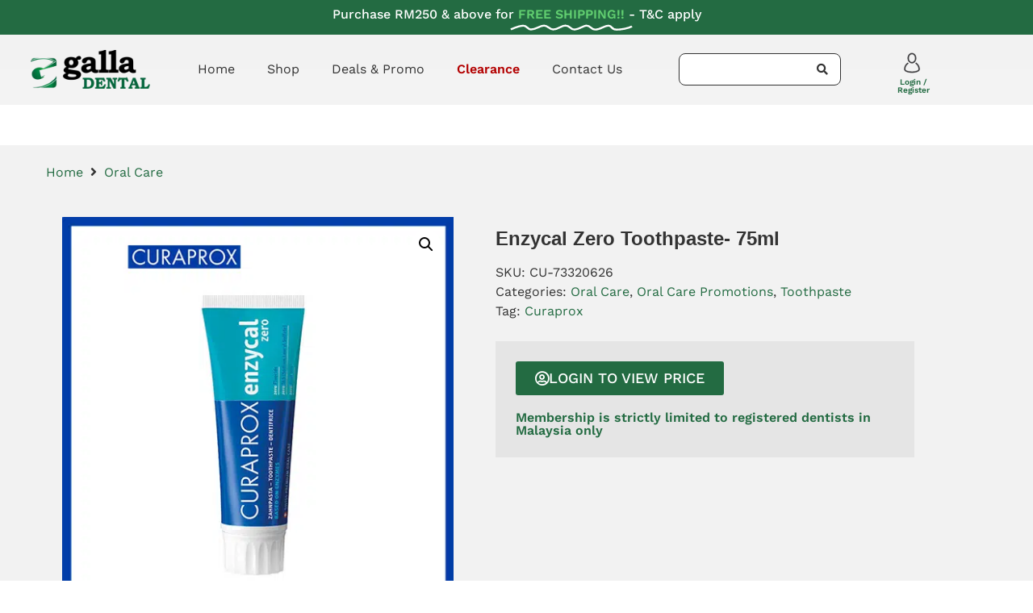

--- FILE ---
content_type: text/html; charset=UTF-8
request_url: https://galladental.com.my/enzycal-zero-toothpaste-75ml/
body_size: 35962
content:
<!doctype html>
<html lang="en-US" prefix="og: https://ogp.me/ns#">
<head>
	<meta charset="UTF-8">
		<meta name="viewport" content="width=device-width, initial-scale=1">
	<link rel="profile" href="https://gmpg.org/xfn/11">
		<style>img:is([sizes="auto" i], [sizes^="auto," i]) { contain-intrinsic-size: 3000px 1500px }</style>
	
<!-- Search Engine Optimization by Rank Math - https://rankmath.com/ -->
<title>Enzycal Zero toothpaste- 75ml - Galla Dental</title>
<link rel="preload" as="font" href="https://galladental.com.my/wp-content/plugins/elementor/assets/lib/font-awesome/webfonts/fa-solid-900.woff2" crossorigin>
<link rel="preload" as="font" href="https://galladental.com.my/wp-content/plugins/elementor/assets/lib/eicons/fonts/eicons.woff2?5.10.0" crossorigin>
<link rel="preload" as="font" href="https://galladental.com.my/wp-content/plugins/elementor/assets/lib/font-awesome/webfonts/fa-brands-400.woff2" crossorigin>
<link rel="preload" as="font" href="https://galladental.com.my/wp-content/plugins/elementor/assets/lib/font-awesome/webfonts/fa-regular-400.woff2" crossorigin>
<meta name="description" content="Contains no fluoride. It’s also mint-free and compatible with homeopathic treatment. Enzymes boost the natural defences of your saliva and protect against"/>
<meta name="robots" content="follow, index, nosnippet"/>
<link rel="canonical" href="https://galladental.com.my/enzycal-zero-toothpaste-75ml/" />
<meta property="og:locale" content="en_US" />
<meta property="og:type" content="product" />
<meta property="og:title" content="Enzycal Zero toothpaste- 75ml - Galla Dental" />
<meta property="og:description" content="Contains no fluoride. It’s also mint-free and compatible with homeopathic treatment. Enzymes boost the natural defences of your saliva and protect against" />
<meta property="og:url" content="https://galladental.com.my/enzycal-zero-toothpaste-75ml/" />
<meta property="og:site_name" content="Galla Dental" />
<meta property="og:updated_time" content="2024-02-08T12:14:10+08:00" />
<meta property="og:image" content="https://galladental.com.my/wp-content/uploads/2022/01/Enzycal-Zero.jpg" />
<meta property="og:image:secure_url" content="https://galladental.com.my/wp-content/uploads/2022/01/Enzycal-Zero.jpg" />
<meta property="og:image:width" content="500" />
<meta property="og:image:height" content="500" />
<meta property="og:image:alt" content="Enzycal Zero toothpaste- 75ml" />
<meta property="og:image:type" content="image/jpeg" />
<meta property="product:brand" content="Oral Care" />
<meta property="product:price:amount" content="21" />
<meta property="product:price:currency" content="MYR" />
<meta property="product:availability" content="instock" />
<meta name="twitter:card" content="summary_large_image" />
<meta name="twitter:title" content="Enzycal Zero toothpaste- 75ml - Galla Dental" />
<meta name="twitter:description" content="Contains no fluoride. It’s also mint-free and compatible with homeopathic treatment. Enzymes boost the natural defences of your saliva and protect against" />
<meta name="twitter:image" content="https://galladental.com.my/wp-content/uploads/2022/01/Enzycal-Zero.jpg" />
<meta name="twitter:label1" content="Price" />
<meta name="twitter:data1" content="&#082;&#077;21.00" />
<meta name="twitter:label2" content="Availability" />
<meta name="twitter:data2" content="In stock" />
<script type="application/ld+json" class="rank-math-schema">{"@context":"https://schema.org","@graph":[{"@type":["Person","Organization"],"@id":"https://galladental.com.my/#person","name":"Galla Dental","sameAs":["https://www.facebook.com/galladentalcorporation"],"logo":{"@type":"ImageObject","@id":"https://galladental.com.my/#logo","url":"https://galladental.com.my/wp-content/uploads/2021/07/galladental_b-150x60.png","contentUrl":"https://galladental.com.my/wp-content/uploads/2021/07/galladental_b-150x60.png","caption":"Galla Dental","inLanguage":"en-US"},"image":{"@type":"ImageObject","@id":"https://galladental.com.my/#logo","url":"https://galladental.com.my/wp-content/uploads/2021/07/galladental_b-150x60.png","contentUrl":"https://galladental.com.my/wp-content/uploads/2021/07/galladental_b-150x60.png","caption":"Galla Dental","inLanguage":"en-US"}},{"@type":"WebSite","@id":"https://galladental.com.my/#website","url":"https://galladental.com.my","name":"Galla Dental","publisher":{"@id":"https://galladental.com.my/#person"},"inLanguage":"en-US"},{"@type":"ImageObject","@id":"https://galladental.com.my/wp-content/uploads/2022/01/Enzycal-Zero.jpg","url":"https://galladental.com.my/wp-content/uploads/2022/01/Enzycal-Zero.jpg","width":"500","height":"500","inLanguage":"en-US"},{"@type":"ItemPage","@id":"https://galladental.com.my/enzycal-zero-toothpaste-75ml/#webpage","url":"https://galladental.com.my/enzycal-zero-toothpaste-75ml/","name":"Enzycal Zero toothpaste- 75ml - Galla Dental","datePublished":"2022-01-19T23:55:59+08:00","dateModified":"2024-02-08T12:14:10+08:00","isPartOf":{"@id":"https://galladental.com.my/#website"},"primaryImageOfPage":{"@id":"https://galladental.com.my/wp-content/uploads/2022/01/Enzycal-Zero.jpg"},"inLanguage":"en-US"},{"@type":"Product","brand":{"@type":"Brand","name":"Oral Care"},"name":"Enzycal Zero toothpaste- 75ml - Galla Dental","description":"Contains no fluoride. It\u2019s also mint-free and compatible with homeopathic treatment. Enzymes boost the natural defences of your saliva and protect against tooth decay. RDA 60: moderate abrasiveness. Made in Switzerland.","sku":"CU-73320626","category":"Oral Care","mainEntityOfPage":{"@id":"https://galladental.com.my/enzycal-zero-toothpaste-75ml/#webpage"},"image":[{"@type":"ImageObject","url":"https://galladental.com.my/wp-content/uploads/2022/01/Enzycal-Zero.jpg","height":"500","width":"500"}],"offers":{"@type":"Offer","price":"21.00","priceCurrency":"MYR","priceValidUntil":"2026-12-31","availability":"https://schema.org/InStock","itemCondition":"NewCondition","url":"https://galladental.com.my/enzycal-zero-toothpaste-75ml/","seller":{"@type":"Person","@id":"https://galladental.com.my/","name":"Galla Dental","url":"https://galladental.com.my"},"priceSpecification":{"price":"21","priceCurrency":"MYR","valueAddedTaxIncluded":"false"}},"@id":"https://galladental.com.my/enzycal-zero-toothpaste-75ml/#richSnippet"}]}</script>
<!-- /Rank Math WordPress SEO plugin -->

<link rel='dns-prefetch' href='//fonts.gstatic.com' />
<link rel='dns-prefetch' href='//fonts.googleapis.com' />
<link rel="alternate" type="application/rss+xml" title="Galla Dental &raquo; Feed" href="https://galladental.com.my/feed/" />
<link rel="alternate" type="application/rss+xml" title="Galla Dental &raquo; Comments Feed" href="https://galladental.com.my/comments/feed/" />
<link rel='stylesheet' id='hello-elementor-theme-style-css' href='https://galladental.com.my/wp-content/themes/hello-elementor/theme.min.css?ver=2.6.1' media='all' />
<link data-minify="1" rel='stylesheet' id='jet-menu-hello-css' href='https://galladental.com.my/wp-content/cache/min/1/wp-content/plugins/jet-menu/integration/themes/hello-elementor/assets/css/style.css?ver=1756111128' media='all' />
<style id='wp-emoji-styles-inline-css'>

	img.wp-smiley, img.emoji {
		display: inline !important;
		border: none !important;
		box-shadow: none !important;
		height: 1em !important;
		width: 1em !important;
		margin: 0 0.07em !important;
		vertical-align: -0.1em !important;
		background: none !important;
		padding: 0 !important;
	}
</style>
<link rel='stylesheet' id='wp-block-library-css' href='https://galladental.com.my/wp-includes/css/dist/block-library/style.min.css?ver=6.8.3' media='all' />
<style id='classic-theme-styles-inline-css'>
/*! This file is auto-generated */
.wp-block-button__link{color:#fff;background-color:#32373c;border-radius:9999px;box-shadow:none;text-decoration:none;padding:calc(.667em + 2px) calc(1.333em + 2px);font-size:1.125em}.wp-block-file__button{background:#32373c;color:#fff;text-decoration:none}
</style>
<link data-minify="1" rel='stylesheet' id='jet-engine-frontend-css' href='https://galladental.com.my/wp-content/cache/min/1/wp-content/plugins/jet-engine/assets/css/frontend.css?ver=1756111128' media='all' />
<style id='filebird-block-filebird-gallery-style-inline-css'>
ul.filebird-block-filebird-gallery{margin:auto!important;padding:0!important;width:100%}ul.filebird-block-filebird-gallery.layout-grid{display:grid;grid-gap:20px;align-items:stretch;grid-template-columns:repeat(var(--columns),1fr);justify-items:stretch}ul.filebird-block-filebird-gallery.layout-grid li img{border:1px solid #ccc;box-shadow:2px 2px 6px 0 rgba(0,0,0,.3);height:100%;max-width:100%;-o-object-fit:cover;object-fit:cover;width:100%}ul.filebird-block-filebird-gallery.layout-masonry{-moz-column-count:var(--columns);-moz-column-gap:var(--space);column-gap:var(--space);-moz-column-width:var(--min-width);columns:var(--min-width) var(--columns);display:block;overflow:auto}ul.filebird-block-filebird-gallery.layout-masonry li{margin-bottom:var(--space)}ul.filebird-block-filebird-gallery li{list-style:none}ul.filebird-block-filebird-gallery li figure{height:100%;margin:0;padding:0;position:relative;width:100%}ul.filebird-block-filebird-gallery li figure figcaption{background:linear-gradient(0deg,rgba(0,0,0,.7),rgba(0,0,0,.3) 70%,transparent);bottom:0;box-sizing:border-box;color:#fff;font-size:.8em;margin:0;max-height:100%;overflow:auto;padding:3em .77em .7em;position:absolute;text-align:center;width:100%;z-index:2}ul.filebird-block-filebird-gallery li figure figcaption a{color:inherit}

</style>
<style id='global-styles-inline-css'>
:root{--wp--preset--aspect-ratio--square: 1;--wp--preset--aspect-ratio--4-3: 4/3;--wp--preset--aspect-ratio--3-4: 3/4;--wp--preset--aspect-ratio--3-2: 3/2;--wp--preset--aspect-ratio--2-3: 2/3;--wp--preset--aspect-ratio--16-9: 16/9;--wp--preset--aspect-ratio--9-16: 9/16;--wp--preset--color--black: #000000;--wp--preset--color--cyan-bluish-gray: #abb8c3;--wp--preset--color--white: #ffffff;--wp--preset--color--pale-pink: #f78da7;--wp--preset--color--vivid-red: #cf2e2e;--wp--preset--color--luminous-vivid-orange: #ff6900;--wp--preset--color--luminous-vivid-amber: #fcb900;--wp--preset--color--light-green-cyan: #7bdcb5;--wp--preset--color--vivid-green-cyan: #00d084;--wp--preset--color--pale-cyan-blue: #8ed1fc;--wp--preset--color--vivid-cyan-blue: #0693e3;--wp--preset--color--vivid-purple: #9b51e0;--wp--preset--gradient--vivid-cyan-blue-to-vivid-purple: linear-gradient(135deg,rgba(6,147,227,1) 0%,rgb(155,81,224) 100%);--wp--preset--gradient--light-green-cyan-to-vivid-green-cyan: linear-gradient(135deg,rgb(122,220,180) 0%,rgb(0,208,130) 100%);--wp--preset--gradient--luminous-vivid-amber-to-luminous-vivid-orange: linear-gradient(135deg,rgba(252,185,0,1) 0%,rgba(255,105,0,1) 100%);--wp--preset--gradient--luminous-vivid-orange-to-vivid-red: linear-gradient(135deg,rgba(255,105,0,1) 0%,rgb(207,46,46) 100%);--wp--preset--gradient--very-light-gray-to-cyan-bluish-gray: linear-gradient(135deg,rgb(238,238,238) 0%,rgb(169,184,195) 100%);--wp--preset--gradient--cool-to-warm-spectrum: linear-gradient(135deg,rgb(74,234,220) 0%,rgb(151,120,209) 20%,rgb(207,42,186) 40%,rgb(238,44,130) 60%,rgb(251,105,98) 80%,rgb(254,248,76) 100%);--wp--preset--gradient--blush-light-purple: linear-gradient(135deg,rgb(255,206,236) 0%,rgb(152,150,240) 100%);--wp--preset--gradient--blush-bordeaux: linear-gradient(135deg,rgb(254,205,165) 0%,rgb(254,45,45) 50%,rgb(107,0,62) 100%);--wp--preset--gradient--luminous-dusk: linear-gradient(135deg,rgb(255,203,112) 0%,rgb(199,81,192) 50%,rgb(65,88,208) 100%);--wp--preset--gradient--pale-ocean: linear-gradient(135deg,rgb(255,245,203) 0%,rgb(182,227,212) 50%,rgb(51,167,181) 100%);--wp--preset--gradient--electric-grass: linear-gradient(135deg,rgb(202,248,128) 0%,rgb(113,206,126) 100%);--wp--preset--gradient--midnight: linear-gradient(135deg,rgb(2,3,129) 0%,rgb(40,116,252) 100%);--wp--preset--font-size--small: 13px;--wp--preset--font-size--medium: 20px;--wp--preset--font-size--large: 36px;--wp--preset--font-size--x-large: 42px;--wp--preset--spacing--20: 0.44rem;--wp--preset--spacing--30: 0.67rem;--wp--preset--spacing--40: 1rem;--wp--preset--spacing--50: 1.5rem;--wp--preset--spacing--60: 2.25rem;--wp--preset--spacing--70: 3.38rem;--wp--preset--spacing--80: 5.06rem;--wp--preset--shadow--natural: 6px 6px 9px rgba(0, 0, 0, 0.2);--wp--preset--shadow--deep: 12px 12px 50px rgba(0, 0, 0, 0.4);--wp--preset--shadow--sharp: 6px 6px 0px rgba(0, 0, 0, 0.2);--wp--preset--shadow--outlined: 6px 6px 0px -3px rgba(255, 255, 255, 1), 6px 6px rgba(0, 0, 0, 1);--wp--preset--shadow--crisp: 6px 6px 0px rgba(0, 0, 0, 1);}:where(.is-layout-flex){gap: 0.5em;}:where(.is-layout-grid){gap: 0.5em;}body .is-layout-flex{display: flex;}.is-layout-flex{flex-wrap: wrap;align-items: center;}.is-layout-flex > :is(*, div){margin: 0;}body .is-layout-grid{display: grid;}.is-layout-grid > :is(*, div){margin: 0;}:where(.wp-block-columns.is-layout-flex){gap: 2em;}:where(.wp-block-columns.is-layout-grid){gap: 2em;}:where(.wp-block-post-template.is-layout-flex){gap: 1.25em;}:where(.wp-block-post-template.is-layout-grid){gap: 1.25em;}.has-black-color{color: var(--wp--preset--color--black) !important;}.has-cyan-bluish-gray-color{color: var(--wp--preset--color--cyan-bluish-gray) !important;}.has-white-color{color: var(--wp--preset--color--white) !important;}.has-pale-pink-color{color: var(--wp--preset--color--pale-pink) !important;}.has-vivid-red-color{color: var(--wp--preset--color--vivid-red) !important;}.has-luminous-vivid-orange-color{color: var(--wp--preset--color--luminous-vivid-orange) !important;}.has-luminous-vivid-amber-color{color: var(--wp--preset--color--luminous-vivid-amber) !important;}.has-light-green-cyan-color{color: var(--wp--preset--color--light-green-cyan) !important;}.has-vivid-green-cyan-color{color: var(--wp--preset--color--vivid-green-cyan) !important;}.has-pale-cyan-blue-color{color: var(--wp--preset--color--pale-cyan-blue) !important;}.has-vivid-cyan-blue-color{color: var(--wp--preset--color--vivid-cyan-blue) !important;}.has-vivid-purple-color{color: var(--wp--preset--color--vivid-purple) !important;}.has-black-background-color{background-color: var(--wp--preset--color--black) !important;}.has-cyan-bluish-gray-background-color{background-color: var(--wp--preset--color--cyan-bluish-gray) !important;}.has-white-background-color{background-color: var(--wp--preset--color--white) !important;}.has-pale-pink-background-color{background-color: var(--wp--preset--color--pale-pink) !important;}.has-vivid-red-background-color{background-color: var(--wp--preset--color--vivid-red) !important;}.has-luminous-vivid-orange-background-color{background-color: var(--wp--preset--color--luminous-vivid-orange) !important;}.has-luminous-vivid-amber-background-color{background-color: var(--wp--preset--color--luminous-vivid-amber) !important;}.has-light-green-cyan-background-color{background-color: var(--wp--preset--color--light-green-cyan) !important;}.has-vivid-green-cyan-background-color{background-color: var(--wp--preset--color--vivid-green-cyan) !important;}.has-pale-cyan-blue-background-color{background-color: var(--wp--preset--color--pale-cyan-blue) !important;}.has-vivid-cyan-blue-background-color{background-color: var(--wp--preset--color--vivid-cyan-blue) !important;}.has-vivid-purple-background-color{background-color: var(--wp--preset--color--vivid-purple) !important;}.has-black-border-color{border-color: var(--wp--preset--color--black) !important;}.has-cyan-bluish-gray-border-color{border-color: var(--wp--preset--color--cyan-bluish-gray) !important;}.has-white-border-color{border-color: var(--wp--preset--color--white) !important;}.has-pale-pink-border-color{border-color: var(--wp--preset--color--pale-pink) !important;}.has-vivid-red-border-color{border-color: var(--wp--preset--color--vivid-red) !important;}.has-luminous-vivid-orange-border-color{border-color: var(--wp--preset--color--luminous-vivid-orange) !important;}.has-luminous-vivid-amber-border-color{border-color: var(--wp--preset--color--luminous-vivid-amber) !important;}.has-light-green-cyan-border-color{border-color: var(--wp--preset--color--light-green-cyan) !important;}.has-vivid-green-cyan-border-color{border-color: var(--wp--preset--color--vivid-green-cyan) !important;}.has-pale-cyan-blue-border-color{border-color: var(--wp--preset--color--pale-cyan-blue) !important;}.has-vivid-cyan-blue-border-color{border-color: var(--wp--preset--color--vivid-cyan-blue) !important;}.has-vivid-purple-border-color{border-color: var(--wp--preset--color--vivid-purple) !important;}.has-vivid-cyan-blue-to-vivid-purple-gradient-background{background: var(--wp--preset--gradient--vivid-cyan-blue-to-vivid-purple) !important;}.has-light-green-cyan-to-vivid-green-cyan-gradient-background{background: var(--wp--preset--gradient--light-green-cyan-to-vivid-green-cyan) !important;}.has-luminous-vivid-amber-to-luminous-vivid-orange-gradient-background{background: var(--wp--preset--gradient--luminous-vivid-amber-to-luminous-vivid-orange) !important;}.has-luminous-vivid-orange-to-vivid-red-gradient-background{background: var(--wp--preset--gradient--luminous-vivid-orange-to-vivid-red) !important;}.has-very-light-gray-to-cyan-bluish-gray-gradient-background{background: var(--wp--preset--gradient--very-light-gray-to-cyan-bluish-gray) !important;}.has-cool-to-warm-spectrum-gradient-background{background: var(--wp--preset--gradient--cool-to-warm-spectrum) !important;}.has-blush-light-purple-gradient-background{background: var(--wp--preset--gradient--blush-light-purple) !important;}.has-blush-bordeaux-gradient-background{background: var(--wp--preset--gradient--blush-bordeaux) !important;}.has-luminous-dusk-gradient-background{background: var(--wp--preset--gradient--luminous-dusk) !important;}.has-pale-ocean-gradient-background{background: var(--wp--preset--gradient--pale-ocean) !important;}.has-electric-grass-gradient-background{background: var(--wp--preset--gradient--electric-grass) !important;}.has-midnight-gradient-background{background: var(--wp--preset--gradient--midnight) !important;}.has-small-font-size{font-size: var(--wp--preset--font-size--small) !important;}.has-medium-font-size{font-size: var(--wp--preset--font-size--medium) !important;}.has-large-font-size{font-size: var(--wp--preset--font-size--large) !important;}.has-x-large-font-size{font-size: var(--wp--preset--font-size--x-large) !important;}
:where(.wp-block-post-template.is-layout-flex){gap: 1.25em;}:where(.wp-block-post-template.is-layout-grid){gap: 1.25em;}
:where(.wp-block-columns.is-layout-flex){gap: 2em;}:where(.wp-block-columns.is-layout-grid){gap: 2em;}
:root :where(.wp-block-pullquote){font-size: 1.5em;line-height: 1.6;}
</style>
<link rel='stylesheet' id='photoswipe-css' href='https://galladental.com.my/wp-content/plugins/woocommerce/assets/css/photoswipe/photoswipe.min.css?ver=9.8.4' media='all' />
<link rel='stylesheet' id='photoswipe-default-skin-css' href='https://galladental.com.my/wp-content/plugins/woocommerce/assets/css/photoswipe/default-skin/default-skin.min.css?ver=9.8.4' media='all' />
<link data-minify="1" rel='stylesheet' id='woocommerce-layout-css' href='https://galladental.com.my/wp-content/cache/min/1/wp-content/plugins/woocommerce/assets/css/woocommerce-layout.css?ver=1756111128' media='all' />
<link data-minify="1" rel='stylesheet' id='woocommerce-smallscreen-css' href='https://galladental.com.my/wp-content/cache/min/1/wp-content/plugins/woocommerce/assets/css/woocommerce-smallscreen.css?ver=1756111128' media='only screen and (max-width: 768px)' />
<link data-minify="1" rel='stylesheet' id='woocommerce-general-css' href='https://galladental.com.my/wp-content/cache/min/1/wp-content/plugins/woocommerce/assets/css/woocommerce.css?ver=1756111128' media='all' />
<style id='woocommerce-inline-inline-css'>
.woocommerce form .form-row .required { visibility: visible; }
</style>
<link data-minify="1" rel='stylesheet' id='brands-styles-css' href='https://galladental.com.my/wp-content/cache/min/1/wp-content/plugins/woocommerce/assets/css/brands.css?ver=1756111128' media='all' />
<link rel='stylesheet' id='hello-elementor-css' href='https://galladental.com.my/wp-content/themes/hello-elementor/style.min.css?ver=2.6.1' media='all' />
<link data-minify="1" rel='stylesheet' id='jet-menu-public-styles-css' href='https://galladental.com.my/wp-content/cache/min/1/wp-content/plugins/jet-menu/assets/public/css/public.css?ver=1756111128' media='all' />
<link rel='stylesheet' id='elementor-frontend-css' href='https://galladental.com.my/wp-content/plugins/elementor/assets/css/frontend.min.css?ver=3.29.0' media='all' />
<link rel='stylesheet' id='elementor-post-737-css' href='https://galladental.com.my/wp-content/uploads/elementor/css/post-737.css?ver=1749408557' media='all' />
<link data-minify="1" rel='stylesheet' id='jet-woo-builder-css' href='https://galladental.com.my/wp-content/cache/min/1/wp-content/plugins/jet-woo-builder/assets/css/frontend.css?ver=1756111128' media='all' />
<style id='jet-woo-builder-inline-css'>
@font-face {
				font-family: "WooCommerce";
				font-weight: normal;
				font-style: normal;
				src: url("https://galladental.com.my/wp-content/plugins/woocommerce/assets/fonts/WooCommerce.eot");
				src: url("https://galladental.com.my/wp-content/plugins/woocommerce/assets/fonts/WooCommerce.eot?#iefix") format("embedded-opentype"),
					 url("https://galladental.com.my/wp-content/plugins/woocommerce/assets/fonts/WooCommerce.woff") format("woff"),
					 url("https://galladental.com.my/wp-content/plugins/woocommerce/assets/fonts/WooCommerce.ttf") format("truetype"),
					 url("https://galladental.com.my/wp-content/plugins/woocommerce/assets/fonts/WooCommerce.svg#WooCommerce") format("svg");
			}
</style>
<link rel='stylesheet' id='elementor-icons-shared-0-css' href='https://galladental.com.my/wp-content/plugins/elementor/assets/lib/font-awesome/css/fontawesome.min.css?ver=5.15.3' media='all' />
<link data-minify="1" rel='stylesheet' id='elementor-icons-fa-solid-css' href='https://galladental.com.my/wp-content/cache/min/1/wp-content/plugins/elementor/assets/lib/font-awesome/css/solid.min.css?ver=1756111128' media='all' />
<link data-minify="1" rel='stylesheet' id='swiper-css' href='https://galladental.com.my/wp-content/cache/min/1/wp-content/plugins/elementor/assets/lib/swiper/v8/css/swiper.min.css?ver=1756111128' media='all' />
<link rel='stylesheet' id='e-swiper-css' href='https://galladental.com.my/wp-content/plugins/elementor/assets/css/conditionals/e-swiper.min.css?ver=3.29.0' media='all' />
<link data-minify="1" rel='stylesheet' id='jet-woo-builder-frontend-font-css' href='https://galladental.com.my/wp-content/cache/min/1/wp-content/plugins/jet-woo-builder/assets/css/lib/jetwoobuilder-frontend-font/css/jetwoobuilder-frontend-font.css?ver=1756111128' media='all' />
<link rel='stylesheet' id='widget-animated-headline-css' href='https://galladental.com.my/wp-content/plugins/elementor-pro/assets/css/widget-animated-headline.min.css?ver=3.29.0' media='all' />
<link rel='stylesheet' id='widget-image-css' href='https://galladental.com.my/wp-content/plugins/elementor/assets/css/widget-image.min.css?ver=3.29.0' media='all' />
<link rel='stylesheet' id='widget-woocommerce-menu-cart-css' href='https://galladental.com.my/wp-content/plugins/elementor-pro/assets/css/widget-woocommerce-menu-cart.min.css?ver=3.29.0' media='all' />
<link rel='stylesheet' id='widget-nav-menu-css' href='https://galladental.com.my/wp-content/plugins/elementor-pro/assets/css/widget-nav-menu.min.css?ver=3.29.0' media='all' />
<link rel='stylesheet' id='widget-search-form-css' href='https://galladental.com.my/wp-content/plugins/elementor-pro/assets/css/widget-search-form.min.css?ver=3.29.0' media='all' />
<link rel='stylesheet' id='widget-heading-css' href='https://galladental.com.my/wp-content/plugins/elementor/assets/css/widget-heading.min.css?ver=3.29.0' media='all' />
<link rel='stylesheet' id='widget-divider-css' href='https://galladental.com.my/wp-content/plugins/elementor/assets/css/widget-divider.min.css?ver=3.29.0' media='all' />
<link rel='stylesheet' id='widget-icon-list-css' href='https://galladental.com.my/wp-content/plugins/elementor/assets/css/widget-icon-list.min.css?ver=3.29.0' media='all' />
<link rel='stylesheet' id='widget-social-icons-css' href='https://galladental.com.my/wp-content/plugins/elementor/assets/css/widget-social-icons.min.css?ver=3.29.0' media='all' />
<link rel='stylesheet' id='e-apple-webkit-css' href='https://galladental.com.my/wp-content/plugins/elementor/assets/css/conditionals/apple-webkit.min.css?ver=3.29.0' media='all' />
<link rel='stylesheet' id='e-animation-fadeInRight-css' href='https://galladental.com.my/wp-content/plugins/elementor/assets/lib/animations/styles/fadeInRight.min.css?ver=3.29.0' media='all' />
<link rel='stylesheet' id='e-animation-slideInRight-css' href='https://galladental.com.my/wp-content/plugins/elementor/assets/lib/animations/styles/slideInRight.min.css?ver=3.29.0' media='all' />
<link rel='stylesheet' id='e-popup-css' href='https://galladental.com.my/wp-content/plugins/elementor-pro/assets/css/conditionals/popup.min.css?ver=3.29.0' media='all' />
<link rel='stylesheet' id='jet-blocks-css' href='https://galladental.com.my/wp-content/uploads/elementor/css/custom-jet-blocks.css?ver=1.3.18' media='all' />
<link data-minify="1" rel='stylesheet' id='elementor-icons-css' href='https://galladental.com.my/wp-content/cache/min/1/wp-content/plugins/elementor/assets/lib/eicons/css/elementor-icons.min.css?ver=1756111128' media='all' />
<link rel='stylesheet' id='elementor-post-6-css' href='https://galladental.com.my/wp-content/uploads/elementor/css/post-6.css?ver=1749408557' media='all' />
<link data-minify="1" rel='stylesheet' id='font-awesome-5-all-css' href='https://galladental.com.my/wp-content/cache/min/1/wp-content/plugins/elementor/assets/lib/font-awesome/css/all.min.css?ver=1756111128' media='all' />
<link rel='stylesheet' id='font-awesome-4-shim-css' href='https://galladental.com.my/wp-content/plugins/elementor/assets/lib/font-awesome/css/v4-shims.min.css?ver=3.29.0' media='all' />
<link rel='stylesheet' id='elementor-post-21-css' href='https://galladental.com.my/wp-content/uploads/elementor/css/post-21.css?ver=1749408556' media='all' />
<link rel='stylesheet' id='elementor-post-48-css' href='https://galladental.com.my/wp-content/uploads/elementor/css/post-48.css?ver=1749408556' media='all' />
<link rel='stylesheet' id='elementor-post-3669-css' href='https://galladental.com.my/wp-content/uploads/elementor/css/post-3669.css?ver=1749408556' media='all' />
<link rel='stylesheet' id='jquery-chosen-css' href='https://galladental.com.my/wp-content/plugins/jet-search/assets/lib/chosen/chosen.min.css?ver=1.8.7' media='all' />
<link data-minify="1" rel='stylesheet' id='jet-search-css' href='https://galladental.com.my/wp-content/cache/min/1/wp-content/plugins/jet-search/assets/css/jet-search.css?ver=1756111128' media='all' />
<style id='rocket-lazyload-inline-css'>
.rll-youtube-player{position:relative;padding-bottom:56.23%;height:0;overflow:hidden;max-width:100%;}.rll-youtube-player:focus-within{outline: 2px solid currentColor;outline-offset: 5px;}.rll-youtube-player iframe{position:absolute;top:0;left:0;width:100%;height:100%;z-index:100;background:0 0}.rll-youtube-player img{bottom:0;display:block;left:0;margin:auto;max-width:100%;width:100%;position:absolute;right:0;top:0;border:none;height:auto;-webkit-transition:.4s all;-moz-transition:.4s all;transition:.4s all}.rll-youtube-player img:hover{-webkit-filter:brightness(75%)}.rll-youtube-player .play{height:100%;width:100%;left:0;top:0;position:absolute;background:url(https://galladental.com.my/wp-content/plugins/wp-rocket/assets/img/youtube.png) no-repeat center;background-color: transparent !important;cursor:pointer;border:none;}
</style>
<link data-minify="1" rel='stylesheet' id='elementor-gf-local-worksans-css' href='https://galladental.com.my/wp-content/cache/min/1/wp-content/uploads/elementor/google-fonts/css/worksans.css?ver=1756111128' media='all' />
<link data-minify="1" rel='stylesheet' id='elementor-icons-fa-regular-css' href='https://galladental.com.my/wp-content/cache/min/1/wp-content/plugins/elementor/assets/lib/font-awesome/css/regular.min.css?ver=1756111128' media='all' />
<link data-minify="1" rel='stylesheet' id='elementor-icons-fa-brands-css' href='https://galladental.com.my/wp-content/cache/min/1/wp-content/plugins/elementor/assets/lib/font-awesome/css/brands.min.css?ver=1756111128' media='all' />
            <script>
                // Moosend Tracking and Forms library
                !function (t, n, e, o, a) {
                    function d(t) {
                        var n = ~~(Date.now() / 3e5), o = document.createElement(e);
                        o.async = !0, o.src = t + "?ts=" + n;
                        var a = document.getElementsByTagName(e)[0];
                        a.parentNode.insertBefore(o, a)
                    }

                    t.MooTrackerObject = a, t[a] = t[a] || function () {
                        return t[a].q ? void t[a].q.push(arguments) : void (t[a].q = [arguments])
                    }, window.attachEvent ? window.attachEvent("onload", d.bind(this, o)) : window.addEventListener("load", d.bind(this, o), !1)
                }(window, document, "script", "//cdn.stat-track.com/statics/moosend-tracking.min.js", "mootrack");
                mootrack('setCookieNames', { userIdName: 'MOOSEND_USER_ID' });
                mootrack('init', '582e15f0-2ffd-4117-a0d4-25627b5d9d4b');
            </script>
            <script src="https://galladental.com.my/wp-includes/js/jquery/jquery.min.js?ver=3.7.1" id="jquery-core-js" data-rocket-defer defer></script>
<script src="https://galladental.com.my/wp-includes/js/jquery/jquery-migrate.min.js?ver=3.4.1" id="jquery-migrate-js" data-rocket-defer defer></script>
<script src="https://galladental.com.my/wp-includes/js/imagesloaded.min.js?ver=6.8.3" id="imagesLoaded-js" data-rocket-defer defer></script>
<script src="https://galladental.com.my/wp-content/plugins/woocommerce/assets/js/jquery-blockui/jquery.blockUI.min.js?ver=2.7.0-wc.9.8.4" id="jquery-blockui-js" defer data-wp-strategy="defer"></script>
<script id="wc-add-to-cart-js-extra">
var wc_add_to_cart_params = {"ajax_url":"\/wp-admin\/admin-ajax.php","wc_ajax_url":"\/?wc-ajax=%%endpoint%%","i18n_view_cart":"View cart","cart_url":"https:\/\/galladental.com.my\/cart\/","is_cart":"","cart_redirect_after_add":"no"};
</script>
<script src="https://galladental.com.my/wp-content/plugins/woocommerce/assets/js/frontend/add-to-cart.min.js?ver=9.8.4" id="wc-add-to-cart-js" defer data-wp-strategy="defer"></script>
<script src="https://galladental.com.my/wp-content/plugins/woocommerce/assets/js/zoom/jquery.zoom.min.js?ver=1.7.21-wc.9.8.4" id="zoom-js" defer data-wp-strategy="defer"></script>
<script src="https://galladental.com.my/wp-content/plugins/woocommerce/assets/js/flexslider/jquery.flexslider.min.js?ver=2.7.2-wc.9.8.4" id="flexslider-js" defer data-wp-strategy="defer"></script>
<script src="https://galladental.com.my/wp-content/plugins/woocommerce/assets/js/photoswipe/photoswipe.min.js?ver=4.1.1-wc.9.8.4" id="photoswipe-js" defer data-wp-strategy="defer"></script>
<script src="https://galladental.com.my/wp-content/plugins/woocommerce/assets/js/photoswipe/photoswipe-ui-default.min.js?ver=4.1.1-wc.9.8.4" id="photoswipe-ui-default-js" defer data-wp-strategy="defer"></script>
<script id="wc-single-product-js-extra">
var wc_single_product_params = {"i18n_required_rating_text":"Please select a rating","i18n_rating_options":["1 of 5 stars","2 of 5 stars","3 of 5 stars","4 of 5 stars","5 of 5 stars"],"i18n_product_gallery_trigger_text":"View full-screen image gallery","review_rating_required":"yes","flexslider":{"rtl":false,"animation":"slide","smoothHeight":true,"directionNav":false,"controlNav":"thumbnails","slideshow":false,"animationSpeed":500,"animationLoop":false,"allowOneSlide":false},"zoom_enabled":"1","zoom_options":[],"photoswipe_enabled":"1","photoswipe_options":{"shareEl":false,"closeOnScroll":false,"history":false,"hideAnimationDuration":0,"showAnimationDuration":0},"flexslider_enabled":"1"};
</script>
<script src="https://galladental.com.my/wp-content/plugins/woocommerce/assets/js/frontend/single-product.min.js?ver=9.8.4" id="wc-single-product-js" defer data-wp-strategy="defer"></script>
<script src="https://galladental.com.my/wp-content/plugins/woocommerce/assets/js/js-cookie/js.cookie.min.js?ver=2.1.4-wc.9.8.4" id="js-cookie-js" defer data-wp-strategy="defer"></script>
<script id="woocommerce-js-extra">
var woocommerce_params = {"ajax_url":"\/wp-admin\/admin-ajax.php","wc_ajax_url":"\/?wc-ajax=%%endpoint%%","i18n_password_show":"Show password","i18n_password_hide":"Hide password"};
</script>
<script src="https://galladental.com.my/wp-content/plugins/woocommerce/assets/js/frontend/woocommerce.min.js?ver=9.8.4" id="woocommerce-js" defer data-wp-strategy="defer"></script>
<script src="https://galladental.com.my/wp-content/plugins/elementor/assets/lib/font-awesome/js/v4-shims.min.js?ver=3.29.0" id="font-awesome-4-shim-js" data-rocket-defer defer></script>
<link rel="https://api.w.org/" href="https://galladental.com.my/wp-json/" /><link rel="alternate" title="JSON" type="application/json" href="https://galladental.com.my/wp-json/wp/v2/product/7801" /><link rel="EditURI" type="application/rsd+xml" title="RSD" href="https://galladental.com.my/xmlrpc.php?rsd" />
<meta name="generator" content="WordPress 6.8.3" />
<link rel='shortlink' href='https://galladental.com.my/?p=7801' />
<link rel="alternate" title="oEmbed (JSON)" type="application/json+oembed" href="https://galladental.com.my/wp-json/oembed/1.0/embed?url=https%3A%2F%2Fgalladental.com.my%2Fenzycal-zero-toothpaste-75ml%2F" />
<link rel="alternate" title="oEmbed (XML)" type="text/xml+oembed" href="https://galladental.com.my/wp-json/oembed/1.0/embed?url=https%3A%2F%2Fgalladental.com.my%2Fenzycal-zero-toothpaste-75ml%2F&#038;format=xml" />
<meta name="generator" content="performance-lab 3.9.0; plugins: ">
	<noscript><style>.woocommerce-product-gallery{ opacity: 1 !important; }</style></noscript>
	<meta name="generator" content="Elementor 3.29.0; features: e_local_google_fonts; settings: css_print_method-external, google_font-enabled, font_display-auto">
<!-- Global site tag (gtag.js) - Google Analytics -->
<script async src="https://www.googletagmanager.com/gtag/js?id=G-CV4CD3SZDY"></script>
<script>
  window.dataLayer = window.dataLayer || [];
  function gtag(){dataLayer.push(arguments);}
  gtag('js', new Date());

  gtag('config', 'G-CV4CD3SZDY');
</script>

			<script  type="text/javascript">
				!function(f,b,e,v,n,t,s){if(f.fbq)return;n=f.fbq=function(){n.callMethod?
					n.callMethod.apply(n,arguments):n.queue.push(arguments)};if(!f._fbq)f._fbq=n;
					n.push=n;n.loaded=!0;n.version='2.0';n.queue=[];t=b.createElement(e);t.async=!0;
					t.src=v;s=b.getElementsByTagName(e)[0];s.parentNode.insertBefore(t,s)}(window,
					document,'script','https://connect.facebook.net/en_US/fbevents.js');
			</script>
			<!-- WooCommerce Facebook Integration Begin -->
			<script  type="text/javascript">

				fbq('init', '1220216865273904', {}, {
    "agent": "woocommerce-9.8.4-3.4.7"
});

				fbq( 'track', 'PageView', {
    "source": "woocommerce",
    "version": "9.8.4",
    "pluginVersion": "3.4.7"
} );

				document.addEventListener( 'DOMContentLoaded', function() {
					// Insert placeholder for events injected when a product is added to the cart through AJAX.
					document.body.insertAdjacentHTML( 'beforeend', '<div class=\"wc-facebook-pixel-event-placeholder\"></div>' );
				}, false );

			</script>
			<!-- WooCommerce Facebook Integration End -->
						<style>
				.e-con.e-parent:nth-of-type(n+4):not(.e-lazyloaded):not(.e-no-lazyload),
				.e-con.e-parent:nth-of-type(n+4):not(.e-lazyloaded):not(.e-no-lazyload) * {
					background-image: none !important;
				}
				@media screen and (max-height: 1024px) {
					.e-con.e-parent:nth-of-type(n+3):not(.e-lazyloaded):not(.e-no-lazyload),
					.e-con.e-parent:nth-of-type(n+3):not(.e-lazyloaded):not(.e-no-lazyload) * {
						background-image: none !important;
					}
				}
				@media screen and (max-height: 640px) {
					.e-con.e-parent:nth-of-type(n+2):not(.e-lazyloaded):not(.e-no-lazyload),
					.e-con.e-parent:nth-of-type(n+2):not(.e-lazyloaded):not(.e-no-lazyload) * {
						background-image: none !important;
					}
				}
			</style>
			<link rel="icon" href="https://galladental.com.my/wp-content/uploads/2021/07/favicon.png" sizes="32x32" />
<link rel="icon" href="https://galladental.com.my/wp-content/uploads/2021/07/favicon.png" sizes="192x192" />
<link rel="apple-touch-icon" href="https://galladental.com.my/wp-content/uploads/2021/07/favicon.png" />
<meta name="msapplication-TileImage" content="https://galladental.com.my/wp-content/uploads/2021/07/favicon.png" />
		<style id="wp-custom-css">
			.single.single-product .jet-breadcrumbs__item:nth-child(3), .single.single-product .jet-breadcrumbs__item:nth-child(4), .single.single-product .jet-breadcrumbs__item:nth-child(5), .single.single-product .jet-breadcrumbs__item:nth-child(6),
.single.single-product .jet-breadcrumbs__item:nth-child(8),
.single.single-product .jet-breadcrumbs__item:nth-child(9)
{
	display:none;
}

.woocommerce-order-pay {
    padding: 10%;
}

.woocommerce-message {
    display: none;
}
		</style>
		<noscript><style id="rocket-lazyload-nojs-css">.rll-youtube-player, [data-lazy-src]{display:none !important;}</style></noscript><meta name="generator" content="WP Rocket 3.18.2" data-wpr-features="wpr_defer_js wpr_minify_js wpr_preload_fonts wpr_lazyload_images wpr_lazyload_iframes wpr_minify_css wpr_preload_links wpr_host_fonts_locally wpr_desktop wpr_dns_prefetch" /></head>
<body class="wp-singular product-template-default single single-product postid-7801 wp-custom-logo wp-theme-hello-elementor theme-hello-elementor woocommerce woocommerce-page woocommerce-no-js jet-mega-menu-location elementor-default elementor-kit-6 16">


<a class="skip-link screen-reader-text" href="#content">
	Skip to content</a>

		<div data-rocket-location-hash="0a9aed7fa4e7af650895415d007e1594" data-elementor-type="header" data-elementor-id="21" class="elementor elementor-21 elementor-location-header" data-elementor-post-type="elementor_library">
					<section class="elementor-section elementor-top-section elementor-element elementor-element-3f18a3a elementor-section-boxed elementor-section-height-default elementor-section-height-default" data-id="3f18a3a" data-element_type="section" data-settings="{&quot;background_background&quot;:&quot;classic&quot;,&quot;jet_parallax_layout_list&quot;:[{&quot;jet_parallax_layout_image&quot;:{&quot;url&quot;:&quot;&quot;,&quot;id&quot;:&quot;&quot;,&quot;size&quot;:&quot;&quot;},&quot;_id&quot;:&quot;aaa9753&quot;,&quot;jet_parallax_layout_image_tablet&quot;:{&quot;url&quot;:&quot;&quot;,&quot;id&quot;:&quot;&quot;,&quot;size&quot;:&quot;&quot;},&quot;jet_parallax_layout_image_mobile&quot;:{&quot;url&quot;:&quot;&quot;,&quot;id&quot;:&quot;&quot;,&quot;size&quot;:&quot;&quot;},&quot;jet_parallax_layout_speed&quot;:{&quot;unit&quot;:&quot;%&quot;,&quot;size&quot;:50,&quot;sizes&quot;:[]},&quot;jet_parallax_layout_type&quot;:&quot;scroll&quot;,&quot;jet_parallax_layout_direction&quot;:null,&quot;jet_parallax_layout_fx_direction&quot;:null,&quot;jet_parallax_layout_z_index&quot;:&quot;&quot;,&quot;jet_parallax_layout_bg_x&quot;:50,&quot;jet_parallax_layout_bg_x_tablet&quot;:&quot;&quot;,&quot;jet_parallax_layout_bg_x_mobile&quot;:&quot;&quot;,&quot;jet_parallax_layout_bg_y&quot;:50,&quot;jet_parallax_layout_bg_y_tablet&quot;:&quot;&quot;,&quot;jet_parallax_layout_bg_y_mobile&quot;:&quot;&quot;,&quot;jet_parallax_layout_bg_size&quot;:&quot;auto&quot;,&quot;jet_parallax_layout_bg_size_tablet&quot;:&quot;&quot;,&quot;jet_parallax_layout_bg_size_mobile&quot;:&quot;&quot;,&quot;jet_parallax_layout_animation_prop&quot;:&quot;transform&quot;,&quot;jet_parallax_layout_on&quot;:[&quot;desktop&quot;,&quot;tablet&quot;]}]}">
						<div data-rocket-location-hash="0b3376bad69c5a64f5d59c7096455786" class="elementor-container elementor-column-gap-no">
					<div class="elementor-column elementor-col-100 elementor-top-column elementor-element elementor-element-8b9e2d8" data-id="8b9e2d8" data-element_type="column">
			<div class="elementor-widget-wrap elementor-element-populated">
						<div class="elementor-element elementor-element-b2fd855 elementor-headline--style-highlight elementor-widget elementor-widget-animated-headline" data-id="b2fd855" data-element_type="widget" data-settings="{&quot;marker&quot;:&quot;curly&quot;,&quot;highlighted_text&quot;:&quot;FREE SHIPPING!!&quot;,&quot;headline_style&quot;:&quot;highlight&quot;,&quot;loop&quot;:&quot;yes&quot;,&quot;highlight_animation_duration&quot;:1200,&quot;highlight_iteration_delay&quot;:8000}" data-widget_type="animated-headline.default">
				<div class="elementor-widget-container">
							<h3 class="elementor-headline">
					<span class="elementor-headline-plain-text elementor-headline-text-wrapper">Purchase RM250 & above for</span>
				<span class="elementor-headline-dynamic-wrapper elementor-headline-text-wrapper">
					<span class="elementor-headline-dynamic-text elementor-headline-text-active">FREE SHIPPING!!</span>
				</span>
					<span class="elementor-headline-plain-text elementor-headline-text-wrapper"> - T&C apply</span>
					</h3>
						</div>
				</div>
					</div>
		</div>
					</div>
		</section>
				<nav class="elementor-section elementor-top-section elementor-element elementor-element-df51817 elementor-section-full_width elementor-hidden-desktop elementor-section-stretched elementor-section-height-default elementor-section-height-default" data-id="df51817" data-element_type="section" data-settings="{&quot;background_background&quot;:&quot;gradient&quot;,&quot;jet_parallax_layout_list&quot;:[{&quot;jet_parallax_layout_image&quot;:{&quot;url&quot;:&quot;&quot;,&quot;id&quot;:&quot;&quot;,&quot;size&quot;:&quot;&quot;},&quot;_id&quot;:&quot;505e7be&quot;,&quot;jet_parallax_layout_image_tablet&quot;:{&quot;url&quot;:&quot;&quot;,&quot;id&quot;:&quot;&quot;,&quot;size&quot;:&quot;&quot;},&quot;jet_parallax_layout_image_mobile&quot;:{&quot;url&quot;:&quot;&quot;,&quot;id&quot;:&quot;&quot;,&quot;size&quot;:&quot;&quot;},&quot;jet_parallax_layout_speed&quot;:{&quot;unit&quot;:&quot;%&quot;,&quot;size&quot;:50,&quot;sizes&quot;:[]},&quot;jet_parallax_layout_type&quot;:&quot;scroll&quot;,&quot;jet_parallax_layout_direction&quot;:null,&quot;jet_parallax_layout_fx_direction&quot;:null,&quot;jet_parallax_layout_z_index&quot;:&quot;&quot;,&quot;jet_parallax_layout_bg_x&quot;:50,&quot;jet_parallax_layout_bg_x_tablet&quot;:&quot;&quot;,&quot;jet_parallax_layout_bg_x_mobile&quot;:&quot;&quot;,&quot;jet_parallax_layout_bg_y&quot;:50,&quot;jet_parallax_layout_bg_y_tablet&quot;:&quot;&quot;,&quot;jet_parallax_layout_bg_y_mobile&quot;:&quot;&quot;,&quot;jet_parallax_layout_bg_size&quot;:&quot;auto&quot;,&quot;jet_parallax_layout_bg_size_tablet&quot;:&quot;&quot;,&quot;jet_parallax_layout_bg_size_mobile&quot;:&quot;&quot;,&quot;jet_parallax_layout_animation_prop&quot;:&quot;transform&quot;,&quot;jet_parallax_layout_on&quot;:[&quot;desktop&quot;,&quot;tablet&quot;]}],&quot;stretch_section&quot;:&quot;section-stretched&quot;}">
						<div class="elementor-container elementor-column-gap-no">
					<div class="elementor-column elementor-col-25 elementor-top-column elementor-element elementor-element-2c6c938" data-id="2c6c938" data-element_type="column">
			<div class="elementor-widget-wrap elementor-element-populated">
						<div class="elementor-element elementor-element-f1d3f25 elementor-widget elementor-widget-theme-site-logo elementor-widget-image" data-id="f1d3f25" data-element_type="widget" data-widget_type="theme-site-logo.default">
				<div class="elementor-widget-container">
											<a href="https://galladental.com.my">
			<picture class="attachment-medium_large size-medium_large wp-image-17">
<source type="image/webp" data-lazy-srcset="https://galladental.com.my/wp-content/uploads/2021/07/galladental_b.png.webp"/>
<img width="184" height="60" src="data:image/svg+xml,%3Csvg%20xmlns='http://www.w3.org/2000/svg'%20viewBox='0%200%20184%2060'%3E%3C/svg%3E" alt="" data-lazy-src="https://galladental.com.my/wp-content/uploads/2021/07/galladental_b.png"/><noscript><img width="184" height="60" src="https://galladental.com.my/wp-content/uploads/2021/07/galladental_b.png" alt=""/></noscript>
</picture>
				</a>
											</div>
				</div>
					</div>
		</div>
				<div class="elementor-column elementor-col-25 elementor-top-column elementor-element elementor-element-08f1e63" data-id="08f1e63" data-element_type="column">
			<div class="elementor-widget-wrap elementor-element-populated">
							</div>
		</div>
				<div class="elementor-column elementor-col-25 elementor-top-column elementor-element elementor-element-f4ae863" data-id="f4ae863" data-element_type="column">
			<div class="elementor-widget-wrap elementor-element-populated">
						<div class="elementor-element elementor-element-ec52cd9 jedv-enabled--yes elementor-view-default elementor-widget elementor-widget-icon" data-id="ec52cd9" data-element_type="widget" data-widget_type="icon.default">
				<div class="elementor-widget-container">
							<div class="elementor-icon-wrapper">
			<a class="elementor-icon" href="https://galladental.com.my/my-account/">
			<svg xmlns="http://www.w3.org/2000/svg" xmlns:xlink="http://www.w3.org/1999/xlink" id="Layer_1" x="0px" y="0px" width="40.25px" height="50px" viewBox="0 0 40.25 50" xml:space="preserve"><g>	<path fill-rule="evenodd" clip-rule="evenodd" fill="#414042" stroke="#414042" stroke-width="0.3" stroke-miterlimit="10" d="   M18.09,48.549c-0.704-0.063-1.407-0.122-2.108-0.187c-3.357-0.313-6.649-0.903-9.733-2.338c-1.336-0.622-2.558-1.42-3.508-2.571   c-0.863-1.048-1.334-2.249-1.303-3.612c0.152-6.677,3.042-11.863,8.54-15.619c0.051-0.035,0.105-0.06,0.068,0.021   c0.724,0.705,1.445,1.409,2.16,2.106c-0.612,0.445-1.336,0.908-1.987,1.455c-3.714,3.116-5.643,7.105-5.755,11.961   c-0.025,1.076,0.562,1.828,1.344,2.451c1.327,1.059,2.885,1.639,4.493,2.084c4.02,1.11,8.123,1.348,12.271,1.138   c2.497-0.125,4.962-0.453,7.373-1.137c1.517-0.43,2.96-1.01,4.278-1.903c1.497-1.016,1.693-2.433,1.49-4.064   c-0.642-5.162-3.17-9.105-7.566-11.865c-0.063-0.041-0.126-0.086-0.135-0.092c0.727-0.694,1.457-1.39,2.271-2.164   c0.437,0.324,1.077,0.745,1.661,1.232c3.809,3.175,6.072,7.225,6.723,12.137c0.14,1.06,0.174,2.163,0.046,3.221   c-0.207,1.716-1.262,2.967-2.617,3.975c-1.733,1.289-3.723,2.015-5.787,2.563c-2.462,0.655-4.975,0.991-7.518,1.123   c-0.211,0.012-0.422,0.057-0.634,0.085C20.801,48.549,19.445,48.549,18.09,48.549z"></path>	<path fill-rule="evenodd" clip-rule="evenodd" fill="#414042" stroke="#414042" stroke-width="0.3" stroke-miterlimit="10" d="   M20.861,1.222c0.904,0.234,1.847,0.376,2.707,0.72c2.423,0.967,4.164,2.734,5.327,5.023c2.257,4.447,2.265,8.952-0.007,13.389   c-1.328,2.591-3.351,4.487-6.197,5.338c-2.784,0.834-5.415,0.384-7.782-1.28c-3.001-2.105-4.527-5.118-5.051-8.68   c-0.454-3.077,0.015-6.021,1.486-8.768c1.416-2.645,3.47-4.569,6.415-5.41c0.532-0.151,1.083-0.225,1.624-0.333   C19.875,1.222,20.369,1.222,20.861,1.222z M27.522,13.903c-0.02-2.046-0.374-3.765-1.205-5.365   c-0.923-1.775-2.212-3.196-4.133-3.896c-2.453-0.894-5.009-0.177-6.861,1.873c-1.566,1.733-2.359,3.805-2.542,6.104   c-0.245,3.037,0.458,5.815,2.519,8.142c2.573,2.908,6.486,3.071,9.273,0.374C26.68,19.098,27.445,16.506,27.522,13.903z"></path></g><g>	<g>		<path fill="#414042" stroke="#414042" stroke-miterlimit="10" d="M88.584,2.188H66.405c-2.778,0-5.041,2.262-5.041,5.041v12.098    c0,0.557,0.451,1.008,1.008,1.008s1.009-0.451,1.009-1.008V7.229c0-1.668,1.356-3.024,3.024-3.024h22.179    c1.668,0,3.024,1.357,3.024,3.024v36.293c0,1.667-1.356,3.024-3.024,3.024H66.405c-1.668,0-3.024-1.357-3.024-3.024V31.423    c0-0.556-0.452-1.007-1.009-1.007s-1.008,0.451-1.008,1.007v12.099c0,2.779,2.262,5.041,5.04,5.041h22.18    c2.779,0,5.041-2.262,5.041-5.041V7.229C93.625,4.449,91.363,2.188,88.584,2.188z"></path>	</g></g><g>	<g>		<path fill="#414042" stroke="#414042" stroke-miterlimit="10" d="M48.259,26.386H80.52c0.557,0,1.008-0.45,1.008-1.008    c0-0.557-0.451-1.008-1.008-1.008H48.259c-0.557,0-1.009,0.451-1.009,1.008S47.702,26.386,48.259,26.386z"></path>	</g></g><g>	<g>		<path fill="#414042" stroke="#414042" stroke-miterlimit="10" d="M47.546,26.088l6.05,6.049c0.393,0.394,1.033,0.394,1.425,0    c0.394-0.394,0.394-1.032,0-1.426l-5.335-5.335l5.335-5.334c0.394-0.394,0.394-1.033,0-1.426    c-0.197-0.196-0.455-0.294-0.714-0.294c-0.258,0-0.516,0.098-0.711,0.292l-6.05,6.049C47.154,25.055,47.154,25.695,47.546,26.088z    "></path>	</g></g></svg>			</a>
		</div>
						</div>
				</div>
					</div>
		</div>
				<div class="elementor-column elementor-col-25 elementor-top-column elementor-element elementor-element-428697c" data-id="428697c" data-element_type="column">
			<div class="elementor-widget-wrap elementor-element-populated">
						<div class="elementor-element elementor-element-d81d0fa elementor-view-stacked elementor-shape-circle elementor-widget elementor-widget-icon" data-id="d81d0fa" data-element_type="widget" data-widget_type="icon.default">
				<div class="elementor-widget-container">
							<div class="elementor-icon-wrapper">
			<a class="elementor-icon" href="#elementor-action%3Aaction%3Dpopup%3Aopen%26settings%3DeyJpZCI6IjM2NjkiLCJ0b2dnbGUiOmZhbHNlfQ%3D%3D">
			<i aria-hidden="true" class="fas fa-bars"></i>			</a>
		</div>
						</div>
				</div>
					</div>
		</div>
					</div>
		</nav>
				<nav class="elementor-section elementor-top-section elementor-element elementor-element-9f8a8f2 elementor-section-full_width elementor-hidden-mobile elementor-section-height-min-height elementor-hidden-tablet elementor-section-height-default elementor-section-items-middle" data-id="9f8a8f2" data-element_type="section" data-settings="{&quot;background_background&quot;:&quot;gradient&quot;,&quot;jet_parallax_layout_list&quot;:[{&quot;jet_parallax_layout_image&quot;:{&quot;url&quot;:&quot;&quot;,&quot;id&quot;:&quot;&quot;,&quot;size&quot;:&quot;&quot;},&quot;_id&quot;:&quot;da5cda4&quot;,&quot;jet_parallax_layout_image_tablet&quot;:{&quot;url&quot;:&quot;&quot;,&quot;id&quot;:&quot;&quot;,&quot;size&quot;:&quot;&quot;},&quot;jet_parallax_layout_image_mobile&quot;:{&quot;url&quot;:&quot;&quot;,&quot;id&quot;:&quot;&quot;,&quot;size&quot;:&quot;&quot;},&quot;jet_parallax_layout_speed&quot;:{&quot;unit&quot;:&quot;%&quot;,&quot;size&quot;:50,&quot;sizes&quot;:[]},&quot;jet_parallax_layout_type&quot;:&quot;scroll&quot;,&quot;jet_parallax_layout_direction&quot;:null,&quot;jet_parallax_layout_fx_direction&quot;:null,&quot;jet_parallax_layout_z_index&quot;:&quot;&quot;,&quot;jet_parallax_layout_bg_x&quot;:50,&quot;jet_parallax_layout_bg_x_tablet&quot;:&quot;&quot;,&quot;jet_parallax_layout_bg_x_mobile&quot;:&quot;&quot;,&quot;jet_parallax_layout_bg_y&quot;:50,&quot;jet_parallax_layout_bg_y_tablet&quot;:&quot;&quot;,&quot;jet_parallax_layout_bg_y_mobile&quot;:&quot;&quot;,&quot;jet_parallax_layout_bg_size&quot;:&quot;auto&quot;,&quot;jet_parallax_layout_bg_size_tablet&quot;:&quot;&quot;,&quot;jet_parallax_layout_bg_size_mobile&quot;:&quot;&quot;,&quot;jet_parallax_layout_animation_prop&quot;:&quot;transform&quot;,&quot;jet_parallax_layout_on&quot;:[&quot;desktop&quot;,&quot;tablet&quot;]}]}">
						<div class="elementor-container elementor-column-gap-no">
					<div class="elementor-column elementor-col-16 elementor-top-column elementor-element elementor-element-65a23bd" data-id="65a23bd" data-element_type="column">
			<div class="elementor-widget-wrap elementor-element-populated">
						<div class="elementor-element elementor-element-3828a65 elementor-widget elementor-widget-theme-site-logo elementor-widget-image" data-id="3828a65" data-element_type="widget" data-widget_type="theme-site-logo.default">
				<div class="elementor-widget-container">
											<a href="https://galladental.com.my">
			<picture class="attachment-full size-full wp-image-17">
<source type="image/webp" srcset="https://galladental.com.my/wp-content/uploads/2021/07/galladental_b.png.webp"/>
<img width="184" height="60" src="data:image/svg+xml,%3Csvg%20xmlns='http://www.w3.org/2000/svg'%20viewBox='0%200%20184%2060'%3E%3C/svg%3E" alt="" data-lazy-src="https://galladental.com.my/wp-content/uploads/2021/07/galladental_b.png"/><noscript><img width="184" height="60" src="https://galladental.com.my/wp-content/uploads/2021/07/galladental_b.png" alt=""/></noscript>
</picture>
				</a>
											</div>
				</div>
					</div>
		</div>
				<div class="elementor-column elementor-col-16 elementor-top-column elementor-element elementor-element-0227aae" data-id="0227aae" data-element_type="column">
			<div class="elementor-widget-wrap elementor-element-populated">
						<div class="elementor-element elementor-element-976f481 elementor-nav-menu__align-center elementor-nav-menu--dropdown-tablet elementor-nav-menu__text-align-aside elementor-nav-menu--toggle elementor-nav-menu--burger elementor-widget elementor-widget-nav-menu" data-id="976f481" data-element_type="widget" data-settings="{&quot;layout&quot;:&quot;horizontal&quot;,&quot;submenu_icon&quot;:{&quot;value&quot;:&quot;&lt;i class=\&quot;fas fa-caret-down\&quot;&gt;&lt;\/i&gt;&quot;,&quot;library&quot;:&quot;fa-solid&quot;},&quot;toggle&quot;:&quot;burger&quot;}" data-widget_type="nav-menu.default">
				<div class="elementor-widget-container">
								<nav aria-label="Menu" class="elementor-nav-menu--main elementor-nav-menu__container elementor-nav-menu--layout-horizontal e--pointer-none">
				<ul id="menu-1-976f481" class="elementor-nav-menu"><li class="menu-item menu-item-type-post_type menu-item-object-page menu-item-home menu-item-1108"><a href="https://galladental.com.my/" class="elementor-item">Home</a></li>
<li class="menu-item menu-item-type-post_type menu-item-object-page menu-item-1357"><a href="https://galladental.com.my/shop-by-category/" class="elementor-item">Shop</a></li>
<li class="menu-item menu-item-type-post_type menu-item-object-page menu-item-1107"><a href="https://galladental.com.my/deals-promo/" class="elementor-item">Deals &#038; Promo</a></li>
<li class="menu-item menu-item-type-post_type menu-item-object-page menu-item-2151"><a href="https://galladental.com.my/clearance-sale/" class="elementor-item"><span class="clearance">Clearance</span></a></li>
<li class="menu-item menu-item-type-post_type menu-item-object-page menu-item-1106"><a href="https://galladental.com.my/contact-us/" class="elementor-item">Contact Us</a></li>
</ul>			</nav>
					<div class="elementor-menu-toggle" role="button" tabindex="0" aria-label="Menu Toggle" aria-expanded="false">
			<i aria-hidden="true" role="presentation" class="elementor-menu-toggle__icon--open eicon-menu-bar"></i><i aria-hidden="true" role="presentation" class="elementor-menu-toggle__icon--close eicon-close"></i>		</div>
					<nav class="elementor-nav-menu--dropdown elementor-nav-menu__container" aria-hidden="true">
				<ul id="menu-2-976f481" class="elementor-nav-menu"><li class="menu-item menu-item-type-post_type menu-item-object-page menu-item-home menu-item-1108"><a href="https://galladental.com.my/" class="elementor-item" tabindex="-1">Home</a></li>
<li class="menu-item menu-item-type-post_type menu-item-object-page menu-item-1357"><a href="https://galladental.com.my/shop-by-category/" class="elementor-item" tabindex="-1">Shop</a></li>
<li class="menu-item menu-item-type-post_type menu-item-object-page menu-item-1107"><a href="https://galladental.com.my/deals-promo/" class="elementor-item" tabindex="-1">Deals &#038; Promo</a></li>
<li class="menu-item menu-item-type-post_type menu-item-object-page menu-item-2151"><a href="https://galladental.com.my/clearance-sale/" class="elementor-item" tabindex="-1"><span class="clearance">Clearance</span></a></li>
<li class="menu-item menu-item-type-post_type menu-item-object-page menu-item-1106"><a href="https://galladental.com.my/contact-us/" class="elementor-item" tabindex="-1">Contact Us</a></li>
</ul>			</nav>
						</div>
				</div>
					</div>
		</div>
				<div class="elementor-column elementor-col-16 elementor-top-column elementor-element elementor-element-e60fe62 jedv-enabled--yes" data-id="e60fe62" data-element_type="column">
			<div class="elementor-widget-wrap elementor-element-populated">
						<div class="elementor-element elementor-element-5bc7634 elementor-hidden-desktop elementor-hidden-tablet elementor-hidden-phone elementor-search-form--skin-classic elementor-search-form--button-type-icon elementor-search-form--icon-search elementor-widget elementor-widget-search-form" data-id="5bc7634" data-element_type="widget" data-settings="{&quot;skin&quot;:&quot;classic&quot;}" data-widget_type="search-form.default">
				<div class="elementor-widget-container">
							<search role="search">
			<form class="elementor-search-form" action="https://galladental.com.my" method="get">
												<div class="elementor-search-form__container">
					<label class="elementor-screen-only" for="elementor-search-form-5bc7634">Search</label>

					
					<input id="elementor-search-form-5bc7634" placeholder="" class="elementor-search-form__input" type="search" name="s" value="">
					
											<button class="elementor-search-form__submit" type="submit" aria-label="Search">
															<i aria-hidden="true" class="fas fa-search"></i>													</button>
					
									</div>
			</form>
		</search>
						</div>
				</div>
				<div class="elementor-element elementor-element-6138fbd elementor-hidden-phone elementor-widget elementor-widget-jet-ajax-search" data-id="6138fbd" data-element_type="widget" data-settings="{&quot;results_area_columns&quot;:1}" data-widget_type="jet-ajax-search.default">
				<div class="elementor-widget-container">
					<div class="elementor-jet-ajax-search jet-search">
	<div class="jet_search_listing_grid_hidden_template" style="display: none;">
			</div>

<div class="jet-ajax-search" data-settings="{&quot;symbols_for_start_searching&quot;:2,&quot;search_by_empty_value&quot;:&quot;&quot;,&quot;submit_on_enter&quot;:&quot;&quot;,&quot;search_source&quot;:&quot;any&quot;,&quot;search_logging&quot;:&quot;&quot;,&quot;search_results_url&quot;:&quot;&quot;,&quot;search_taxonomy&quot;:&quot;&quot;,&quot;include_terms_ids&quot;:[],&quot;exclude_terms_ids&quot;:[],&quot;exclude_posts_ids&quot;:[],&quot;custom_fields_source&quot;:&quot;&quot;,&quot;limit_query&quot;:5,&quot;limit_query_tablet&quot;:&quot;&quot;,&quot;limit_query_mobile&quot;:&quot;&quot;,&quot;limit_query_in_result_area&quot;:25,&quot;results_order_by&quot;:&quot;relevance&quot;,&quot;results_order&quot;:&quot;asc&quot;,&quot;sentence&quot;:&quot;&quot;,&quot;search_in_taxonomy&quot;:&quot;&quot;,&quot;search_in_taxonomy_source&quot;:&quot;&quot;,&quot;results_area_width_by&quot;:&quot;form&quot;,&quot;results_area_custom_width&quot;:&quot;&quot;,&quot;results_area_custom_position&quot;:&quot;&quot;,&quot;results_area_columns&quot;:1,&quot;results_area_columns_tablet&quot;:&quot;&quot;,&quot;results_area_columns_mobile&quot;:&quot;&quot;,&quot;results_area_columns_mobile_portrait&quot;:&quot;&quot;,&quot;thumbnail_visible&quot;:&quot;yes&quot;,&quot;thumbnail_size&quot;:&quot;thumbnail&quot;,&quot;thumbnail_placeholder&quot;:{&quot;url&quot;:&quot;https:\/\/galladental.com.my\/wp-content\/plugins\/elementor\/assets\/images\/placeholder.png&quot;,&quot;id&quot;:&quot;&quot;,&quot;size&quot;:&quot;&quot;},&quot;post_content_source&quot;:&quot;content&quot;,&quot;post_content_custom_field_key&quot;:&quot;&quot;,&quot;post_content_length&quot;:0,&quot;show_product_price&quot;:&quot;yes&quot;,&quot;show_product_rating&quot;:&quot;&quot;,&quot;show_add_to_cart&quot;:&quot;&quot;,&quot;show_result_new_tab&quot;:&quot;&quot;,&quot;highlight_searched_text&quot;:&quot;&quot;,&quot;listing_id&quot;:&quot;&quot;,&quot;bullet_pagination&quot;:&quot;&quot;,&quot;number_pagination&quot;:&quot;&quot;,&quot;navigation_arrows&quot;:&quot;&quot;,&quot;navigation_arrows_type&quot;:&quot;&quot;,&quot;show_title_related_meta&quot;:&quot;&quot;,&quot;meta_title_related_position&quot;:&quot;&quot;,&quot;title_related_meta&quot;:&quot;&quot;,&quot;show_content_related_meta&quot;:&quot;&quot;,&quot;meta_content_related_position&quot;:&quot;&quot;,&quot;content_related_meta&quot;:&quot;&quot;,&quot;negative_search&quot;:&quot;Sorry, but nothing matched your search terms.&quot;,&quot;server_error&quot;:&quot;Sorry, but we cannot handle your search query now. Please, try again later!&quot;,&quot;show_search_suggestions&quot;:&quot;&quot;,&quot;search_suggestions_position&quot;:&quot;&quot;,&quot;search_suggestions_source&quot;:&quot;&quot;,&quot;search_suggestions_limits&quot;:&quot;&quot;,&quot;search_suggestions_item_title_length&quot;:&quot;&quot;,&quot;catalog_visibility&quot;:&quot;&quot;,&quot;search_source_terms&quot;:&quot;&quot;,&quot;search_source_terms_title&quot;:&quot;&quot;,&quot;search_source_terms_icon&quot;:&quot;&quot;,&quot;search_source_terms_limit&quot;:&quot;&quot;,&quot;search_source_terms_listing_id&quot;:&quot;&quot;,&quot;search_source_terms_taxonomy&quot;:&quot;&quot;,&quot;search_source_users&quot;:&quot;&quot;,&quot;search_source_users_title&quot;:&quot;&quot;,&quot;search_source_users_icon&quot;:&quot;&quot;,&quot;search_source_users_limit&quot;:&quot;&quot;,&quot;search_source_users_listing_id&quot;:&quot;&quot;}">
<form class="jet-ajax-search__form" method="get" action="https://galladental.com.my/" role="search" target="">
	<div class="jet-ajax-search__fields-holder">
		<div class="jet-ajax-search__field-wrapper">
			<label for="search-input-6138fbd" class="screen-reader-text">Search ...</label>
						<input id="search-input-6138fbd" class="jet-ajax-search__field" type="search" placeholder="" value="" name="s" autocomplete="off" />
							<input type="hidden" name="jsearch" />
						
					</div>
			</div>
	
<button class="jet-ajax-search__submit" type="submit" aria-label="Search submit"><span class="jet-ajax-search__submit-icon jet-ajax-search-icon"><i aria-hidden="true" class="fas fa-search"></i></span></button>
</form>

<div class="jet-ajax-search__results-area" >
	<div class="jet-ajax-search__results-holder">
					<div class="jet-ajax-search__results-header">
				
<button class="jet-ajax-search__results-count"><span></span> Results found</button>
				<div class="jet-ajax-search__navigation-holder"></div>
			</div>
						<div class="jet-ajax-search__results-list results-area-col-desk-1 results-area-col-tablet-0 results-area-col-mobile-0 results-area-col-mobile-portrait-1" >
			            <div class="jet-ajax-search__results-list-inner "></div>
					</div>
					<div class="jet-ajax-search__results-footer">
								<div class="jet-ajax-search__navigation-holder"></div>
			</div>
			</div>
	<div class="jet-ajax-search__message"></div>
	
<div class="jet-ajax-search__spinner-holder">
	<div class="jet-ajax-search__spinner">
		<div class="rect rect-1"></div>
		<div class="rect rect-2"></div>
		<div class="rect rect-3"></div>
		<div class="rect rect-4"></div>
		<div class="rect rect-5"></div>
	</div>
</div>
</div>
</div>
</div>				</div>
				</div>
					</div>
		</div>
				<div class="elementor-column elementor-col-16 elementor-top-column elementor-element elementor-element-22fc208 jedv-enabled--yes" data-id="22fc208" data-element_type="column">
			<div class="elementor-widget-wrap elementor-element-populated">
							</div>
		</div>
				<div class="elementor-column elementor-col-16 elementor-top-column elementor-element elementor-element-e7bd445" data-id="e7bd445" data-element_type="column">
			<div class="elementor-widget-wrap elementor-element-populated">
						<div class="elementor-element elementor-element-3cb9157 elementor-widget elementor-widget-jet-auth-links" data-id="3cb9157" data-element_type="widget" data-widget_type="jet-auth-links.default">
				<div class="elementor-widget-container">
					<div class="elementor-jet-auth-links jet-blocks"><div class="jet-auth-links"><div class="jet-auth-links__section jet-auth-links__login">
		<a class="jet-auth-links__item" href="https://galladental.com.my/my-account/"><span class="jet-auth-links__item-icon jet-blocks-icon"><svg xmlns="http://www.w3.org/2000/svg" xmlns:xlink="http://www.w3.org/1999/xlink" id="Layer_1" x="0px" y="0px" width="40.25px" height="50px" viewBox="0 0 40.25 50" xml:space="preserve"><g>	<path fill-rule="evenodd" clip-rule="evenodd" fill="#414042" stroke="#414042" stroke-width="0.3" stroke-miterlimit="10" d="   M18.09,48.549c-0.704-0.063-1.407-0.122-2.108-0.187c-3.357-0.313-6.649-0.903-9.733-2.338c-1.336-0.622-2.558-1.42-3.508-2.571   c-0.863-1.048-1.334-2.249-1.303-3.612c0.152-6.677,3.042-11.863,8.54-15.619c0.051-0.035,0.105-0.06,0.068,0.021   c0.724,0.705,1.445,1.409,2.16,2.106c-0.612,0.445-1.336,0.908-1.987,1.455c-3.714,3.116-5.643,7.105-5.755,11.961   c-0.025,1.076,0.562,1.828,1.344,2.451c1.327,1.059,2.885,1.639,4.493,2.084c4.02,1.11,8.123,1.348,12.271,1.138   c2.497-0.125,4.962-0.453,7.373-1.137c1.517-0.43,2.96-1.01,4.278-1.903c1.497-1.016,1.693-2.433,1.49-4.064   c-0.642-5.162-3.17-9.105-7.566-11.865c-0.063-0.041-0.126-0.086-0.135-0.092c0.727-0.694,1.457-1.39,2.271-2.164   c0.437,0.324,1.077,0.745,1.661,1.232c3.809,3.175,6.072,7.225,6.723,12.137c0.14,1.06,0.174,2.163,0.046,3.221   c-0.207,1.716-1.262,2.967-2.617,3.975c-1.733,1.289-3.723,2.015-5.787,2.563c-2.462,0.655-4.975,0.991-7.518,1.123   c-0.211,0.012-0.422,0.057-0.634,0.085C20.801,48.549,19.445,48.549,18.09,48.549z"></path>	<path fill-rule="evenodd" clip-rule="evenodd" fill="#414042" stroke="#414042" stroke-width="0.3" stroke-miterlimit="10" d="   M20.861,1.222c0.904,0.234,1.847,0.376,2.707,0.72c2.423,0.967,4.164,2.734,5.327,5.023c2.257,4.447,2.265,8.952-0.007,13.389   c-1.328,2.591-3.351,4.487-6.197,5.338c-2.784,0.834-5.415,0.384-7.782-1.28c-3.001-2.105-4.527-5.118-5.051-8.68   c-0.454-3.077,0.015-6.021,1.486-8.768c1.416-2.645,3.47-4.569,6.415-5.41c0.532-0.151,1.083-0.225,1.624-0.333   C19.875,1.222,20.369,1.222,20.861,1.222z M27.522,13.903c-0.02-2.046-0.374-3.765-1.205-5.365   c-0.923-1.775-2.212-3.196-4.133-3.896c-2.453-0.894-5.009-0.177-6.861,1.873c-1.566,1.733-2.359,3.805-2.542,6.104   c-0.245,3.037,0.458,5.815,2.519,8.142c2.573,2.908,6.486,3.071,9.273,0.374C26.68,19.098,27.445,16.506,27.522,13.903z"></path></g><g>	<g>		<path fill="#414042" stroke="#414042" stroke-miterlimit="10" d="M88.584,2.188H66.405c-2.778,0-5.041,2.262-5.041,5.041v12.098    c0,0.557,0.451,1.008,1.008,1.008s1.009-0.451,1.009-1.008V7.229c0-1.668,1.356-3.024,3.024-3.024h22.179    c1.668,0,3.024,1.357,3.024,3.024v36.293c0,1.667-1.356,3.024-3.024,3.024H66.405c-1.668,0-3.024-1.357-3.024-3.024V31.423    c0-0.556-0.452-1.007-1.009-1.007s-1.008,0.451-1.008,1.007v12.099c0,2.779,2.262,5.041,5.04,5.041h22.18    c2.779,0,5.041-2.262,5.041-5.041V7.229C93.625,4.449,91.363,2.188,88.584,2.188z"></path>	</g></g><g>	<g>		<path fill="#414042" stroke="#414042" stroke-miterlimit="10" d="M48.259,26.386H80.52c0.557,0,1.008-0.45,1.008-1.008    c0-0.557-0.451-1.008-1.008-1.008H48.259c-0.557,0-1.009,0.451-1.009,1.008S47.702,26.386,48.259,26.386z"></path>	</g></g><g>	<g>		<path fill="#414042" stroke="#414042" stroke-miterlimit="10" d="M47.546,26.088l6.05,6.049c0.393,0.394,1.033,0.394,1.425,0    c0.394-0.394,0.394-1.032,0-1.426l-5.335-5.335l5.335-5.334c0.394-0.394,0.394-1.033,0-1.426    c-0.197-0.196-0.455-0.294-0.714-0.294c-0.258,0-0.516,0.098-0.711,0.292l-6.05,6.049C47.154,25.055,47.154,25.695,47.546,26.088z    "></path>	</g></g></svg></span></a>
</div></div>
</div>				</div>
				</div>
				<div class="elementor-element elementor-element-2ba7521 jedv-enabled--yes elementor-widget elementor-widget-heading" data-id="2ba7521" data-element_type="widget" data-widget_type="heading.default">
				<div class="elementor-widget-container">
					<div class="elementor-heading-title elementor-size-default"><a href="https://galladental.com.my/my-account/">Login / Register</a></div>				</div>
				</div>
					</div>
		</div>
					</div>
		</nav>
				</div>
		
	<div data-rocket-location-hash="7e9ef60b49e7f41909b9c200d230b52c" id="primary" class="content-area"><main data-rocket-location-hash="bb223355456c99baa9683444ce424a75" id="main" class="site-main" role="main"><nav class="woocommerce-breadcrumb" aria-label="Breadcrumb"><a href="https://galladental.com.my">Home</a>&nbsp;&#47;&nbsp;<a href="https://galladental.com.my/shop/">Shop</a>&nbsp;&#47;&nbsp;<a href="https://galladental.com.my/oral-care/">Oral Care</a>&nbsp;&#47;&nbsp;<a href="https://galladental.com.my/toothpaste/">Toothpaste</a>&nbsp;&#47;&nbsp;Enzycal Zero toothpaste- 75ml</nav>
					
			<div data-rocket-location-hash="2ce8cffa8375d46355e8b47bef867ede" class="woocommerce-notices-wrapper"></div>
<div id="product-7801" class="product type-product post-7801 status-publish first instock product_cat-oral-care product_cat-oral-care-promo product_cat-toothpaste product_tag-curaprox has-post-thumbnail taxable shipping-taxable purchasable product-type-simple" >
	<style>.elementor-737 .elementor-element.elementor-element-ce7c78b .elementor-repeater-item-322b023.jet-parallax-section__layout .jet-parallax-section__image{background-size:auto;}.elementor-737 .elementor-element.elementor-element-ff7168a .jet-breadcrumbs__item > *{font-family:"Work Sans", Sans-serif;font-size:16px;}.elementor-737 .elementor-element.elementor-element-ce7c78b:not(.elementor-motion-effects-element-type-background), .elementor-737 .elementor-element.elementor-element-ce7c78b > .elementor-motion-effects-container > .elementor-motion-effects-layer{background-color:#F2F2F2;}.elementor-737 .elementor-element.elementor-element-ce7c78b{transition:background 0.3s, border 0.3s, border-radius 0.3s, box-shadow 0.3s;margin-top:50px;margin-bottom:0px;padding:2% 5% 2% 5%;}.elementor-737 .elementor-element.elementor-element-ce7c78b > .elementor-background-overlay{transition:background 0.3s, border-radius 0.3s, opacity 0.3s;}.elementor-737 .elementor-element.elementor-element-e575949 .elementor-repeater-item-0b29add.jet-parallax-section__layout .jet-parallax-section__image{background-size:auto;}.elementor-737 .elementor-element.elementor-element-b74da41 > .elementor-widget-wrap > .elementor-widget:not(.elementor-widget__width-auto):not(.elementor-widget__width-initial):not(:last-child):not(.elementor-absolute){margin-bottom:5px;}.elementor-737 .elementor-element.elementor-element-b74da41 > .elementor-element-populated{padding:20px 20px 20px 20px;}.elementor-737 .elementor-element.elementor-element-291ac0d .jet-single-images__wrap div.images{width:100% !important;}.elementor-737 .elementor-element.elementor-element-291ac0d .jet-single-images__wrap .woocommerce-product-gallery > .flex-viewport{margin:0px 0px 0px 0px;}.elementor-737 .elementor-element.elementor-element-291ac0d .jet-single-images__wrap .woocommerce-product-gallery__trigger + .woocommerce-product-gallery__wrapper{margin:0px 0px 0px 0px;}.elementor-737 .elementor-element.elementor-element-291ac0d .jet-single-images__wrap .flex-control-thumbs{justify-content:flex-start;}.elementor-737 .elementor-element.elementor-element-291ac0d .jet-single-images__wrap .flex-control-thumbs li{width:25%;flex:0 0 25%;padding:3px 0.5px 3px 0.5px;}.elementor-737 .elementor-element.elementor-element-291ac0d .jet-single-images-nav-horizontal.jet-single-images__wrap .flex-control-thumbs{margin-left:-0.5px;margin-right:-0.5px;}.elementor-737 .elementor-element.elementor-element-291ac0d .jet-single-images-nav-vertical.jet-single-images__wrap .flex-control-thumbs{margin-top:-3px;margin-bottom:-3px;}.elementor-737 .elementor-element.elementor-element-291ac0d .jet-single-images__wrap .flex-control-thumbs li > img{border-style:solid;border-width:1px 1px 1px 1px;border-color:#E5E5E5;}.elementor-bc-flex-widget .elementor-737 .elementor-element.elementor-element-5da0918.elementor-column .elementor-widget-wrap{align-items:flex-start;}.elementor-737 .elementor-element.elementor-element-5da0918.elementor-column.elementor-element[data-element_type="column"] > .elementor-widget-wrap.elementor-element-populated{align-content:flex-start;align-items:flex-start;}.elementor-737 .elementor-element.elementor-element-5da0918 > .elementor-widget-wrap > .elementor-widget:not(.elementor-widget__width-auto):not(.elementor-widget__width-initial):not(:last-child):not(.elementor-absolute){margin-bottom:5px;}.elementor-737 .elementor-element.elementor-element-5da0918 > .elementor-element-populated{padding:5% 14% 5% 5%;}.elementor-737 .elementor-element.elementor-element-90a175b > .elementor-widget-container{margin:0px 0px 0px 0px;padding:0% 0% 0% 0%;}.elementor-737 .elementor-element.elementor-element-90a175b .jet-woo-builder .product_title{font-family:"Muli", Sans-serif;font-size:24px;font-weight:600;text-transform:capitalize;line-height:30px;color:var( --e-global-color-text );margin:0px 0px 0px 0px;padding:0px 0px 0px 0px;}.elementor-737 .elementor-element.elementor-element-6d7a9d7 > .elementor-widget-container{margin:10px 0px 20px 0px;border-radius:0px 0px 0px 0px;}.elementor-737 .elementor-element.elementor-element-6d7a9d7 .elementor-jet-single-meta .product_meta{flex-direction:column;}.elementor-737 .elementor-element.elementor-element-6d7a9d7 .elementor-jet-single-meta .product_meta a:hover{text-decoration:none;}.elementor-737 .elementor-element.elementor-element-e365db0 .elementor-repeater-item-25f08ba.jet-parallax-section__layout .jet-parallax-section__image{background-size:auto;}.elementor-bc-flex-widget .elementor-737 .elementor-element.elementor-element-b381f26.elementor-column .elementor-widget-wrap{align-items:center;}.elementor-737 .elementor-element.elementor-element-b381f26.elementor-column.elementor-element[data-element_type="column"] > .elementor-widget-wrap.elementor-element-populated{align-content:center;align-items:center;}.elementor-737 .elementor-element.elementor-element-36cc027 .jet-listing-dynamic-field__content{font-family:"Work Sans", Sans-serif;font-size:16px;font-weight:500;text-align:center;}.elementor-737 .elementor-element.elementor-element-36cc027 .jet-listing-dynamic-field .jet-listing-dynamic-field__inline-wrap{width:auto;}.elementor-737 .elementor-element.elementor-element-36cc027 .jet-listing-dynamic-field .jet-listing-dynamic-field__content{width:auto;}.elementor-737 .elementor-element.elementor-element-36cc027 .jet-listing-dynamic-field{justify-content:flex-start;}.elementor-widget-button .elementor-button{background-color:var( --e-global-color-accent );font-family:var( --e-global-typography-accent-font-family ), Sans-serif;font-weight:var( --e-global-typography-accent-font-weight );}.elementor-737 .elementor-element.elementor-element-bc1180b .elementor-button{background-color:var( --e-global-color-primary );font-family:"Work Sans", Sans-serif;font-weight:500;text-transform:uppercase;fill:#FFFFFF;color:#FFFFFF;}.elementor-737 .elementor-element.elementor-element-bc1180b .elementor-button-content-wrapper{flex-direction:row;}.elementor-737 .elementor-element.elementor-element-bc1180b .elementor-button .elementor-button-content-wrapper{gap:10px;}.elementor-widget-heading .elementor-heading-title{font-family:var( --e-global-typography-primary-font-family ), Sans-serif;font-weight:var( --e-global-typography-primary-font-weight );color:var( --e-global-color-primary );}.elementor-737 .elementor-element.elementor-element-a7ca39a .elementor-heading-title{font-family:"Work Sans", Sans-serif;font-weight:600;line-height:1.2em;}.elementor-737 .elementor-element.elementor-element-e365db0:not(.elementor-motion-effects-element-type-background), .elementor-737 .elementor-element.elementor-element-e365db0 > .elementor-motion-effects-container > .elementor-motion-effects-layer{background-color:#E5E5E5;}.elementor-737 .elementor-element.elementor-element-e365db0{transition:background 0.3s, border 0.3s, border-radius 0.3s, box-shadow 0.3s;padding:15px 15px 15px 15px;}.elementor-737 .elementor-element.elementor-element-e365db0 > .elementor-background-overlay{transition:background 0.3s, border-radius 0.3s, opacity 0.3s;}.elementor-737 .elementor-element.elementor-element-5c0cda9 .elementor-repeater-item-c6dde3a.jet-parallax-section__layout .jet-parallax-section__image{background-size:auto;}.elementor-737 .elementor-element.elementor-element-29ba900 > .elementor-widget-container{margin:15% 0% 0% -40%;border-radius:50% 50% 50% 50%;}.elementor-737 .elementor-element.elementor-element-29ba900 .jet-woo-builder .onsale{font-size:12px;font-weight:600;text-transform:uppercase;line-height:0em;color:#FFFFFF;background-color:#B30000;border-radius:5% 5% 5% 5%;padding:30% 10% 30% 10%;}.elementor-737 .elementor-element.elementor-element-29ba900 {text-align:center;}.elementor-bc-flex-widget .elementor-737 .elementor-element.elementor-element-9b14a5c.elementor-column .elementor-widget-wrap{align-items:flex-start;}.elementor-737 .elementor-element.elementor-element-9b14a5c.elementor-column.elementor-element[data-element_type="column"] > .elementor-widget-wrap.elementor-element-populated{align-content:flex-start;align-items:flex-start;}.elementor-bc-flex-widget .elementor-737 .elementor-element.elementor-element-e2acc15.elementor-column .elementor-widget-wrap{align-items:center;}.elementor-737 .elementor-element.elementor-element-e2acc15.elementor-column.elementor-element[data-element_type="column"] > .elementor-widget-wrap.elementor-element-populated{align-content:center;align-items:center;}.elementor-737 .elementor-element.elementor-element-b8ef48b .jet-listing-dynamic-field__content{font-family:"Work Sans", Sans-serif;font-size:16px;font-weight:500;}.elementor-737 .elementor-element.elementor-element-b8ef48b .jet-listing-dynamic-field .jet-listing-dynamic-field__inline-wrap{width:auto;}.elementor-737 .elementor-element.elementor-element-b8ef48b .jet-listing-dynamic-field .jet-listing-dynamic-field__content{width:auto;}.elementor-737 .elementor-element.elementor-element-b8ef48b .jet-listing-dynamic-field{justify-content:flex-start;}.elementor-737 .elementor-element.elementor-element-9a50fe9 > .elementor-widget-container{padding:0px 0px 0px 0px;}.elementor-737 .elementor-element.elementor-element-9a50fe9 .jet-woo-builder.elementor-jet-single-price .price del{display:inline-block;color:#B30000;font-size:16px;font-weight:400;text-decoration:line-through;}.elementor-737 .elementor-element.elementor-element-9a50fe9 .jet-woo-builder.elementor-jet-single-price .price ins{display:inline-block;color:var( --e-global-color-primary );font-size:24px;font-weight:600;text-decoration:none;}.elementor-737 .elementor-element.elementor-element-9a50fe9 .jet-woo-builder.elementor-jet-single-price .price{font-family:"Muli", Sans-serif;font-size:24px;font-weight:600;line-height:30px;color:var( --e-global-color-primary );}.elementor-737 .elementor-element.elementor-element-9a50fe9 .jet-woo-builder.elementor-jet-single-price .price .woocommerce-Price-currencySymbol{vertical-align:baseline;}.elementor-737 .elementor-element.elementor-element-345e277{--add-to-cart-wc-forward-display:none;}.elementor-737 .elementor-element.elementor-element-345e277 .elementor-jet-single-add-to-cart .cart:not(.grouped_form):not(.variations_form){flex-direction:row;align-items:center;justify-content:center;}.elementor-737 .elementor-element.elementor-element-345e277 .elementor-jet-single-add-to-cart .cart .woocommerce-variation-add-to-cart{flex-direction:row;align-items:center;justify-content:center;}.elementor-737 .elementor-element.elementor-element-345e277 .jet-woo-builder .single_add_to_cart_button.button{font-family:"Work Sans", Sans-serif;font-size:16px;font-weight:500;text-transform:uppercase;color:#FFFFFF;background-color:var( --e-global-color-primary );}.elementor-737 .elementor-element.elementor-element-345e277 form.cart{text-align:center;}.elementor-737 .elementor-element.elementor-element-345e277 .elementor-jet-single-add-to-cart .cart.cart:not(.grouped_form) .quantity{max-width:70px;}.elementor-737 .elementor-element.elementor-element-345e277 .elementor-jet-single-add-to-cart .variations{max-width:100%;}.elementor-737 .elementor-element.elementor-element-345e277 .elementor-jet-single-add-to-cart .variations .label label{margin:14% 0% 0% 0%;}.elementor-737 .elementor-element.elementor-element-345e277 .elementor-jet-single-add-to-cart .woocommerce-variation-price .price del{text-decoration:line-through;font-weight:400;}.elementor-737 .elementor-element.elementor-element-345e277 .elementor-jet-single-add-to-cart .woocommerce-grouped-product-list-item__price del{text-decoration:line-through;font-weight:400;}.elementor-737 .elementor-element.elementor-element-345e277 .elementor-jet-single-add-to-cart .woocommerce-variation-price .price ins{text-decoration:none;font-weight:400;}.elementor-737 .elementor-element.elementor-element-345e277 .elementor-jet-single-add-to-cart .woocommerce-grouped-product-list-item__price ins{text-decoration:none;font-weight:400;}.elementor-737 .elementor-element.elementor-element-345e277 .elementor-jet-single-add-to-cart .woocommerce-Price-currencySymbol{vertical-align:baseline;}.elementor-737 .elementor-element.elementor-element-4afb485 .elementor-button{background-color:var( --e-global-color-primary );fill:#FFFFFF;color:#FFFFFF;}.elementor-737 .elementor-element.elementor-element-5c0cda9:not(.elementor-motion-effects-element-type-background), .elementor-737 .elementor-element.elementor-element-5c0cda9 > .elementor-motion-effects-container > .elementor-motion-effects-layer{background-color:#E5E5E5;}.elementor-737 .elementor-element.elementor-element-5c0cda9{transition:background 0.3s, border 0.3s, border-radius 0.3s, box-shadow 0.3s;padding:15px 15px 15px 15px;}.elementor-737 .elementor-element.elementor-element-5c0cda9 > .elementor-background-overlay{transition:background 0.3s, border-radius 0.3s, opacity 0.3s;}.elementor-737 .elementor-element.elementor-element-e575949:not(.elementor-motion-effects-element-type-background), .elementor-737 .elementor-element.elementor-element-e575949 > .elementor-motion-effects-container > .elementor-motion-effects-layer{background-color:#F2F2F2;}.elementor-737 .elementor-element.elementor-element-e575949{transition:background 0.3s, border 0.3s, border-radius 0.3s, box-shadow 0.3s;margin-top:0px;margin-bottom:0px;padding:0% 5% 2% 5%;}.elementor-737 .elementor-element.elementor-element-e575949 > .elementor-background-overlay{transition:background 0.3s, border-radius 0.3s, opacity 0.3s;}.elementor-737 .elementor-element.elementor-element-9fb4b2c .elementor-repeater-item-2a0e223.jet-parallax-section__layout .jet-parallax-section__image{background-size:auto;}.elementor-737 .elementor-element.elementor-element-8b14652 > .elementor-element-populated{padding:30px 30px 30px 0px;}.elementor-737 .elementor-element.elementor-element-fffdfba > .elementor-widget-container{border-style:solid;border-width:0px 0px 3px 0px;border-color:#F7F7F7;}.elementor-737 .elementor-element.elementor-element-fffdfba{text-align:left;}.elementor-737 .elementor-element.elementor-element-fffdfba .elementor-heading-title{font-family:"Work Sans", Sans-serif;font-size:22px;font-weight:600;line-height:2em;}.elementor-737 .elementor-element.elementor-element-ada3b6c .jet-woo-builder .jet-single-content{font-family:"Work Sans", Sans-serif;font-size:16px;color:#333333;}.elementor-737 .elementor-element.elementor-element-d145ced > .elementor-element-populated{padding:30px 0px 30px 30px;}.elementor-737 .elementor-element.elementor-element-2bac17b > .elementor-widget-container{border-style:solid;border-width:0px 0px 3px 0px;border-color:#F7F7F7;}.elementor-737 .elementor-element.elementor-element-2bac17b{text-align:left;}.elementor-737 .elementor-element.elementor-element-2bac17b .elementor-heading-title{font-family:"Work Sans", Sans-serif;font-size:22px;font-weight:600;line-height:2em;}.elementor-737 .elementor-element.elementor-element-df294bf .jet-woo-products .jet-woo-products__item{--columns:2;}.elementor-737 .elementor-element.elementor-element-df294bf .jet-woo-products .jet-woo-product-button .button{background-color:var( --e-global-color-primary );display:inline-block;color:#FFFFFF;text-decoration:none;}.elementor-737 .elementor-element.elementor-element-df294bf .jet-woo-products .jet-woo-products__inner-box{padding:30px 30px 30px 30px;}.elementor-737 .elementor-element.elementor-element-df294bf .jet-woo-products .jet-woo-product-thumbnail{order:1;}.elementor-737 .elementor-element.elementor-element-df294bf .jet-woo-products .jet-woo-product-title, .elementor-737 .elementor-element.elementor-element-df294bf .jet-woo-products .jet-woo-product-title a{font-family:"Work Sans", Sans-serif;font-size:16px;font-weight:600;}.elementor-737 .elementor-element.elementor-element-df294bf .jet-woo-products .jet-woo-product-title a{color:var( --e-global-color-primary );}.elementor-737 .elementor-element.elementor-element-df294bf .jet-woo-products .jet-woo-product-title{color:var( --e-global-color-primary );text-align:center;order:1;}.elementor-737 .elementor-element.elementor-element-df294bf  .jet-woo-products .jet-woo-product-button .button{font-family:"Work Sans", Sans-serif;font-size:14px;font-weight:500;text-transform:uppercase;line-height:1.2em;}.elementor-737 .elementor-element.elementor-element-df294bf .jet-woo-products .jet-woo-product-button .button> *{text-decoration:none;}.elementor-737 .elementor-element.elementor-element-df294bf .jet-woo-products .jet-woo-product-button .button:hover{text-decoration:none;}.elementor-737 .elementor-element.elementor-element-df294bf .jet-woo-products .jet-woo-product-button .button:hover > *{text-decoration:none;}.elementor-737 .elementor-element.elementor-element-df294bf  .jet-woo-product-button{text-align:center;order:1;}.elementor-737 .elementor-element.elementor-element-df294bf .jet-woo-products .jet-woo-product-price del{display:block;}.elementor-737 .elementor-element.elementor-element-df294bf .jet-woo-products .jet-woo-product-price ins{display:block;}.elementor-737 .elementor-element.elementor-element-df294bf .jet-woo-products .jet-woo-product-price .price{font-size:16px;font-weight:500;color:#B30000;}.elementor-737 .elementor-element.elementor-element-df294bf .jet-woo-products .jet-woo-product-price .price .amount{color:#B30000;}.elementor-737 .elementor-element.elementor-element-df294bf .jet-woo-products .jet-woo-product-price .price del{color:#3C4B71;font-size:14px;font-weight:600;text-decoration:line-through;}.elementor-737 .elementor-element.elementor-element-df294bf .jet-woo-products .jet-woo-product-price .price del .amount{color:#3C4B71;}.elementor-737 .elementor-element.elementor-element-df294bf .jet-woo-products .jet-woo-product-price .price ins{color:#EB5757;font-size:20px;font-weight:600;text-decoration:none;}.elementor-737 .elementor-element.elementor-element-df294bf .jet-woo-products .jet-woo-product-price .price ins .amount{color:#EB5757;}.elementor-737 .elementor-element.elementor-element-df294bf .jet-woo-products .jet-woo-product-price{text-align:center;order:1;}.elementor-737 .elementor-element.elementor-element-df294bf .jet-woo-products .jet-woo-product-price .woocommerce-Price-currencySymbol{vertical-align:baseline;}.elementor-737 .elementor-element.elementor-element-df294bf .jet-woo-products .jet-woo-product-badge{display:inline-flex;}.elementor-737 .elementor-element.elementor-element-df294bf .jet-woo-products .jet-woo-product-badges{top:0px;bottom:auto;}.elementor-737 .elementor-element.elementor-element-df294bf .jet-woo-products__not-found{text-align:center;}.elementor-737 .elementor-element.elementor-element-9fb4b2c{padding:0px 0px 50px 0px;}@media(min-width:768px){.elementor-737 .elementor-element.elementor-element-b74da41{width:45.011%;}.elementor-737 .elementor-element.elementor-element-5da0918{width:54.989%;}.elementor-737 .elementor-element.elementor-element-9b14a5c{width:13.546%;}.elementor-737 .elementor-element.elementor-element-e2acc15{width:86.454%;}}@media(max-width:767px){.elementor-737 .elementor-element.elementor-element-43df269 > .elementor-element-populated{padding:10px 0px 0px 0px;}.elementor-737 .elementor-element.elementor-element-ff7168a .jet-breadcrumbs{text-align:center;}.elementor-737 .elementor-element.elementor-element-b74da41 > .elementor-element-populated{padding:20px 20px 0px 20px;}.elementor-737 .elementor-element.elementor-element-291ac0d .jet-single-images__wrap .flex-control-thumbs li{width:25px;flex:0 0 25px;padding:1px 1px 1px 1px;}.elementor-737 .elementor-element.elementor-element-291ac0d .jet-single-images-nav-horizontal.jet-single-images__wrap .flex-control-thumbs{margin-left:-1px;margin-right:-1px;}.elementor-737 .elementor-element.elementor-element-291ac0d .jet-single-images-nav-vertical.jet-single-images__wrap .flex-control-thumbs{margin-top:-1px;margin-bottom:-1px;}.elementor-737 .elementor-element.elementor-element-5da0918 > .elementor-widget-wrap > .elementor-widget:not(.elementor-widget__width-auto):not(.elementor-widget__width-initial):not(:last-child):not(.elementor-absolute){margin-bottom:5px;}.elementor-737 .elementor-element.elementor-element-5da0918 > .elementor-element-populated{padding:5% 5% 5% 5%;}.elementor-737 .elementor-element.elementor-element-90a175b .jet-woo-builder .product_title{text-align:center;}.elementor-737 .elementor-element.elementor-element-c3b632e{text-align:center;}.elementor-737 .elementor-element.elementor-element-a7ca39a{text-align:center;}.elementor-737 .elementor-element.elementor-element-29ba900 > .elementor-widget-container{margin:0px 0px 0px 0px;padding:0px 0px 20px 0px;}.elementor-737 .elementor-element.elementor-element-29ba900 .jet-woo-builder .onsale{font-size:16px;padding:30px 10px 30px 10px;}.elementor-737 .elementor-element.elementor-element-29ba900 {text-align:center;}.elementor-737 .elementor-element.elementor-element-e2acc15 > .elementor-element-populated{padding:0px 0px 0px 0px;}.elementor-737 .elementor-element.elementor-element-b8ef48b .jet-listing-dynamic-field{justify-content:center;}.elementor-737 .elementor-element.elementor-element-b8ef48b .jet-listing-dynamic-field__content{text-align:center;}.elementor-737 .elementor-element.elementor-element-9a50fe9 .jet-woo-builder.elementor-jet-single-price .price{text-align:center;}.elementor-737 .elementor-element.elementor-element-345e277 > .elementor-widget-container{margin:0% 0% 0% 0%;}.elementor-737 .elementor-element.elementor-element-345e277 .jet-woo-builder .single_add_to_cart_button.button{margin:0% 0% 0% 0%;}.elementor-737 .elementor-element.elementor-element-345e277 .elementor-jet-single-add-to-cart .variations .label label{margin:16% 0% 0% 0%;}.elementor-737 .elementor-element.elementor-element-c75cdfe{text-align:center;}.elementor-737 .elementor-element.elementor-element-8b14652 > .elementor-element-populated{padding:20px 20px 20px 20px;}.elementor-737 .elementor-element.elementor-element-d145ced > .elementor-element-populated{padding:15px 15px 15px 15px;}.elementor-737 .elementor-element.elementor-element-2bac17b{text-align:center;}.elementor-737 .elementor-element.elementor-element-2bac17b .elementor-heading-title{line-height:1.2em;}.elementor-737 .elementor-element.elementor-element-df294bf .jet-woo-products .jet-woo-products__item{--columns:2;padding:0px 0px 0px 0px;}.elementor-737 .elementor-element.elementor-element-df294bf .jet-woo-products:not(.swiper-wrapper){margin-right:-0px;margin-left:-0px;}.elementor-737 .elementor-element.elementor-element-df294bf .jet-woo-products .jet-woo-products__inner-box{padding:10px 10px 10px 10px;}}/* Start custom CSS for jet-breadcrumbs, class: .elementor-element-ff7168a */nav.woocommerce-breadcrumb {
    display: none;
}/* End custom CSS */
/* Start custom CSS for jet-breadcrumbs, class: .elementor-element-ff7168a */nav.woocommerce-breadcrumb {
    display: none;
}/* End custom CSS */
/* Start custom CSS for jet-single-meta, class: .elementor-element-6d7a9d7 */.product_meta .sku_wrapper {
    display: block;
}

.product_meta .posted_in {
    pointer-events: none;
    cursor: none;
}

@media (max-width: 767px) {

span.sku_wrapper {
    display: block;
    text-align: center !important;
}

span.posted_in {
    display: block;
    text-align: center !important;
}

}/* End custom CSS */
/* Start custom CSS for jet-single-price, class: .elementor-element-9a50fe9 */.elementor-737 .elementor-element.elementor-element-345e277 .elementor-jet-single-add-to-cart .variations {
    max-width: 100% !important;
}

.woocommerce div.product form.cart .variations td.label {
    padding: 1
em
;
}

.woocommerce div.product form.cart .variations td {
    border: 0;
    vertical-align: middle;
    line-height: 1.3em;
}

.woocommerce div.product form.cart .variations td.label {
    padding: 5px 0px 20px 15px;
    border-radius: 5px 0px 0px 5px;
}

.woocommerce div.product form.cart .variations td {
    border-radius: 0px 5px 5px 0px;
}/* End custom CSS */
/* Start custom CSS for jet-single-price, class: .elementor-element-9a50fe9 */.elementor-737 .elementor-element.elementor-element-345e277 .elementor-jet-single-add-to-cart .variations {
    max-width: 100% !important;
}

.woocommerce div.product form.cart .variations td.label {
    padding: 1
em
;
}

.woocommerce div.product form.cart .variations td {
    border: 0;
    vertical-align: middle;
    line-height: 1.3em;
}

.woocommerce div.product form.cart .variations td.label {
    padding: 5px 0px 20px 15px;
    border-radius: 5px 0px 0px 5px;
}

.woocommerce div.product form.cart .variations td {
    border-radius: 0px 5px 5px 0px;
}/* End custom CSS */
/* Start custom CSS for jet-single-price, class: .elementor-element-9a50fe9 */.elementor-737 .elementor-element.elementor-element-345e277 .elementor-jet-single-add-to-cart .variations {
    max-width: 100% !important;
}

.woocommerce div.product form.cart .variations td.label {
    padding: 1
em
;
}

.woocommerce div.product form.cart .variations td {
    border: 0;
    vertical-align: middle;
    line-height: 1.3em;
}

.woocommerce div.product form.cart .variations td.label {
    padding: 5px 0px 20px 15px;
    border-radius: 5px 0px 0px 5px;
}

.woocommerce div.product form.cart .variations td {
    border-radius: 0px 5px 5px 0px;
}/* End custom CSS */
/* Start custom CSS for jet-single-meta, class: .elementor-element-6d7a9d7 */.product_meta .sku_wrapper {
    display: block;
}

.product_meta .posted_in {
    pointer-events: none;
    cursor: none;
}

@media (max-width: 767px) {

span.sku_wrapper {
    display: block;
    text-align: center !important;
}

span.posted_in {
    display: block;
    text-align: center !important;
}

}/* End custom CSS */
/* Start custom CSS for jet-single-price, class: .elementor-element-9a50fe9 */.elementor-737 .elementor-element.elementor-element-345e277 .elementor-jet-single-add-to-cart .variations {
    max-width: 100% !important;
}

.woocommerce div.product form.cart .variations td.label {
    padding: 1
em
;
}

.woocommerce div.product form.cart .variations td {
    border: 0;
    vertical-align: middle;
    line-height: 1.3em;
}

.woocommerce div.product form.cart .variations td.label {
    padding: 5px 0px 20px 15px;
    border-radius: 5px 0px 0px 5px;
}

.woocommerce div.product form.cart .variations td {
    border-radius: 0px 5px 5px 0px;
}/* End custom CSS */
/* Start custom CSS for jet-single-price, class: .elementor-element-9a50fe9 */.elementor-737 .elementor-element.elementor-element-345e277 .elementor-jet-single-add-to-cart .variations {
    max-width: 100% !important;
}

.woocommerce div.product form.cart .variations td.label {
    padding: 1
em
;
}

.woocommerce div.product form.cart .variations td {
    border: 0;
    vertical-align: middle;
    line-height: 1.3em;
}

.woocommerce div.product form.cart .variations td.label {
    padding: 5px 0px 20px 15px;
    border-radius: 5px 0px 0px 5px;
}

.woocommerce div.product form.cart .variations td {
    border-radius: 0px 5px 5px 0px;
}/* End custom CSS */
/* Start custom CSS for jet-single-price, class: .elementor-element-9a50fe9 */.elementor-737 .elementor-element.elementor-element-345e277 .elementor-jet-single-add-to-cart .variations {
    max-width: 100% !important;
}

.woocommerce div.product form.cart .variations td.label {
    padding: 1
em
;
}

.woocommerce div.product form.cart .variations td {
    border: 0;
    vertical-align: middle;
    line-height: 1.3em;
}

.woocommerce div.product form.cart .variations td.label {
    padding: 5px 0px 20px 15px;
    border-radius: 5px 0px 0px 5px;
}

.woocommerce div.product form.cart .variations td {
    border-radius: 0px 5px 5px 0px;
}/* End custom CSS */
/* Start custom CSS for jet-woo-products, class: .elementor-element-df294bf */h5.jet-woo-product-title {
    height: 50px;
}/* End custom CSS */
/* Start custom CSS for jet-woo-products, class: .elementor-element-df294bf */h5.jet-woo-product-title {
    height: 50px;
}/* End custom CSS */</style>		<div data-elementor-type="jet-woo-builder" data-elementor-id="737" class="elementor elementor-737" data-elementor-post-type="jet-woo-builder">
						<section class="elementor-section elementor-top-section elementor-element elementor-element-ce7c78b elementor-section-full_width elementor-section-stretched elementor-section-height-default elementor-section-height-default" data-id="ce7c78b" data-element_type="section" data-settings="{&quot;stretch_section&quot;:&quot;section-stretched&quot;,&quot;background_background&quot;:&quot;classic&quot;,&quot;jet_parallax_layout_list&quot;:[{&quot;jet_parallax_layout_image&quot;:{&quot;url&quot;:&quot;&quot;,&quot;id&quot;:&quot;&quot;,&quot;size&quot;:&quot;&quot;},&quot;_id&quot;:&quot;322b023&quot;,&quot;jet_parallax_layout_image_tablet&quot;:{&quot;url&quot;:&quot;&quot;,&quot;id&quot;:&quot;&quot;,&quot;size&quot;:&quot;&quot;},&quot;jet_parallax_layout_image_mobile&quot;:{&quot;url&quot;:&quot;&quot;,&quot;id&quot;:&quot;&quot;,&quot;size&quot;:&quot;&quot;},&quot;jet_parallax_layout_speed&quot;:{&quot;unit&quot;:&quot;%&quot;,&quot;size&quot;:50,&quot;sizes&quot;:[]},&quot;jet_parallax_layout_type&quot;:&quot;scroll&quot;,&quot;jet_parallax_layout_direction&quot;:null,&quot;jet_parallax_layout_fx_direction&quot;:null,&quot;jet_parallax_layout_z_index&quot;:&quot;&quot;,&quot;jet_parallax_layout_bg_x&quot;:50,&quot;jet_parallax_layout_bg_x_tablet&quot;:&quot;&quot;,&quot;jet_parallax_layout_bg_x_mobile&quot;:&quot;&quot;,&quot;jet_parallax_layout_bg_y&quot;:50,&quot;jet_parallax_layout_bg_y_tablet&quot;:&quot;&quot;,&quot;jet_parallax_layout_bg_y_mobile&quot;:&quot;&quot;,&quot;jet_parallax_layout_bg_size&quot;:&quot;auto&quot;,&quot;jet_parallax_layout_bg_size_tablet&quot;:&quot;&quot;,&quot;jet_parallax_layout_bg_size_mobile&quot;:&quot;&quot;,&quot;jet_parallax_layout_animation_prop&quot;:&quot;transform&quot;,&quot;jet_parallax_layout_on&quot;:[&quot;desktop&quot;,&quot;tablet&quot;]}]}">
						<div class="elementor-container elementor-column-gap-no">
					<div class="elementor-column elementor-col-100 elementor-top-column elementor-element elementor-element-43df269" data-id="43df269" data-element_type="column">
			<div class="elementor-widget-wrap elementor-element-populated">
						<div class="elementor-element elementor-element-ff7168a jet-breadcrumbs-align-mobile-center elementor-widget elementor-widget-jet-breadcrumbs" data-id="ff7168a" data-element_type="widget" data-widget_type="jet-breadcrumbs.default">
				<div class="elementor-widget-container">
					<div class="elementor-jet-breadcrumbs jet-blocks">
		<div class="jet-breadcrumbs">
		<div class="jet-breadcrumbs__content">
		<div class="jet-breadcrumbs__wrap"><div class="jet-breadcrumbs__item"><a href="https://galladental.com.my/" class="jet-breadcrumbs__item-link is-home" rel="home" title="Home">Home</a></div>
			 <div class="jet-breadcrumbs__item"><div class="jet-breadcrumbs__item-sep"><span class="jet-blocks-icon"><i aria-hidden="true" class="fas fa-angle-right"></i></span></div></div> <div class="jet-breadcrumbs__item"><a href="https://galladental.com.my/shop/" class="jet-breadcrumbs__item-link" rel="tag" title="Shop">Shop</a></div>
			 <div class="jet-breadcrumbs__item"><div class="jet-breadcrumbs__item-sep"><span class="jet-blocks-icon"><i aria-hidden="true" class="fas fa-angle-right"></i></span></div></div> <div class="jet-breadcrumbs__item"><a href="https://galladental.com.my/shop/" class="jet-breadcrumbs__item-link" rel="tag" title="Products">Products</a></div>
			 <div class="jet-breadcrumbs__item"><div class="jet-breadcrumbs__item-sep"><span class="jet-blocks-icon"><i aria-hidden="true" class="fas fa-angle-right"></i></span></div></div> <div class="jet-breadcrumbs__item"><a href="https://galladental.com.my/oral-care/" class="jet-breadcrumbs__item-link" rel="tag" title="Oral Care">Oral Care</a></div>
			 <div class="jet-breadcrumbs__item"><div class="jet-breadcrumbs__item-sep"><span class="jet-blocks-icon"><i aria-hidden="true" class="fas fa-angle-right"></i></span></div></div> <div class="jet-breadcrumbs__item"><span class="jet-breadcrumbs__item-target">Enzycal Zero toothpaste- 75ml</span></div>
		</div>
		</div>
		</div></div>				</div>
				</div>
					</div>
		</div>
					</div>
		</section>
				<section class="elementor-section elementor-top-section elementor-element elementor-element-e575949 elementor-section-full_width elementor-section-stretched elementor-section-height-default elementor-section-height-default" data-id="e575949" data-element_type="section" data-settings="{&quot;stretch_section&quot;:&quot;section-stretched&quot;,&quot;background_background&quot;:&quot;classic&quot;,&quot;jet_parallax_layout_list&quot;:[{&quot;jet_parallax_layout_image&quot;:{&quot;url&quot;:&quot;&quot;,&quot;id&quot;:&quot;&quot;,&quot;size&quot;:&quot;&quot;},&quot;_id&quot;:&quot;0b29add&quot;,&quot;jet_parallax_layout_image_tablet&quot;:{&quot;url&quot;:&quot;&quot;,&quot;id&quot;:&quot;&quot;,&quot;size&quot;:&quot;&quot;},&quot;jet_parallax_layout_image_mobile&quot;:{&quot;url&quot;:&quot;&quot;,&quot;id&quot;:&quot;&quot;,&quot;size&quot;:&quot;&quot;},&quot;jet_parallax_layout_speed&quot;:{&quot;unit&quot;:&quot;%&quot;,&quot;size&quot;:50,&quot;sizes&quot;:[]},&quot;jet_parallax_layout_type&quot;:&quot;scroll&quot;,&quot;jet_parallax_layout_direction&quot;:null,&quot;jet_parallax_layout_fx_direction&quot;:null,&quot;jet_parallax_layout_z_index&quot;:&quot;&quot;,&quot;jet_parallax_layout_bg_x&quot;:50,&quot;jet_parallax_layout_bg_x_tablet&quot;:&quot;&quot;,&quot;jet_parallax_layout_bg_x_mobile&quot;:&quot;&quot;,&quot;jet_parallax_layout_bg_y&quot;:50,&quot;jet_parallax_layout_bg_y_tablet&quot;:&quot;&quot;,&quot;jet_parallax_layout_bg_y_mobile&quot;:&quot;&quot;,&quot;jet_parallax_layout_bg_size&quot;:&quot;auto&quot;,&quot;jet_parallax_layout_bg_size_tablet&quot;:&quot;&quot;,&quot;jet_parallax_layout_bg_size_mobile&quot;:&quot;&quot;,&quot;jet_parallax_layout_animation_prop&quot;:&quot;transform&quot;,&quot;jet_parallax_layout_on&quot;:[&quot;desktop&quot;,&quot;tablet&quot;]}]}">
						<div class="elementor-container elementor-column-gap-no">
					<div class="elementor-column elementor-col-50 elementor-top-column elementor-element elementor-element-b74da41" data-id="b74da41" data-element_type="column">
			<div class="elementor-widget-wrap elementor-element-populated">
						<div class="elementor-element elementor-element-291ac0d elementor-widget elementor-widget-jet-single-images" data-id="291ac0d" data-element_type="widget" data-widget_type="jet-single-images.default">
				<div class="elementor-widget-container">
					<div class="elementor-jet-single-images jet-woo-builder"><div class="jet-single-images__wrap jet-single-images-nav-horizontal "><div class="jet-single-images__loading">Loading...</div><div class="woocommerce-product-gallery woocommerce-product-gallery--with-images woocommerce-product-gallery--columns-4 images" data-columns="4" style="opacity: 0; transition: opacity .25s ease-in-out;">
	<div class="woocommerce-product-gallery__wrapper">
		<div data-thumb="https://galladental.com.my/wp-content/uploads/2022/01/Enzycal-Zero-100x100.jpg" data-thumb-alt="Enzycal Zero toothpaste- 75ml" data-thumb-srcset="https://galladental.com.my/wp-content/uploads/2022/01/Enzycal-Zero-100x100.jpg 100w, https://galladental.com.my/wp-content/uploads/2022/01/Enzycal-Zero-300x300.jpg 300w, https://galladental.com.my/wp-content/uploads/2022/01/Enzycal-Zero-150x150.jpg 150w, https://galladental.com.my/wp-content/uploads/2022/01/Enzycal-Zero.jpg 500w"  data-thumb-sizes="(max-width: 100px) 100vw, 100px" class="woocommerce-product-gallery__image"><a href="https://galladental.com.my/wp-content/uploads/2022/01/Enzycal-Zero.jpg"><picture fetchpriority="high" class="wp-post-image" data-caption="" data-large_image="https://galladental.com.my/wp-content/uploads/2022/01/Enzycal-Zero.jpg" data-large_image_width="500" data-large_image_height="500" decoding="async">
<source type="image/webp" srcset="https://galladental.com.my/wp-content/uploads/2022/01/Enzycal-Zero.jpg.webp 500w, https://galladental.com.my/wp-content/uploads/2022/01/Enzycal-Zero-300x300.jpg.webp 300w, https://galladental.com.my/wp-content/uploads/2022/01/Enzycal-Zero-150x150.jpg.webp 150w, https://galladental.com.my/wp-content/uploads/2022/01/Enzycal-Zero-100x100.jpg.webp 100w" sizes="(max-width: 500px) 100vw, 500px"/>
<img fetchpriority="high" width="500" height="500" src="https://galladental.com.my/wp-content/uploads/2022/01/Enzycal-Zero.jpg" alt="Enzycal Zero toothpaste- 75ml" data-caption="" data-src="https://galladental.com.my/wp-content/uploads/2022/01/Enzycal-Zero.jpg" data-large_image="https://galladental.com.my/wp-content/uploads/2022/01/Enzycal-Zero.jpg" data-large_image_width="500" data-large_image_height="500" decoding="async" srcset="https://galladental.com.my/wp-content/uploads/2022/01/Enzycal-Zero.jpg 500w, https://galladental.com.my/wp-content/uploads/2022/01/Enzycal-Zero-300x300.jpg 300w, https://galladental.com.my/wp-content/uploads/2022/01/Enzycal-Zero-150x150.jpg 150w, https://galladental.com.my/wp-content/uploads/2022/01/Enzycal-Zero-100x100.jpg 100w" sizes="(max-width: 500px) 100vw, 500px"/>
</picture>
</a></div>	</div>
</div>
</div></div>				</div>
				</div>
					</div>
		</div>
				<div class="elementor-column elementor-col-50 elementor-top-column elementor-element elementor-element-5da0918" data-id="5da0918" data-element_type="column">
			<div class="elementor-widget-wrap elementor-element-populated">
						<div class="elementor-element elementor-element-90a175b elementor-widget elementor-widget-jet-single-title" data-id="90a175b" data-element_type="widget" data-widget_type="jet-single-title.default">
				<div class="elementor-widget-container">
					<div class="elementor-jet-single-title jet-woo-builder"><h1 class="product_title entry-title"  >Enzycal Zero toothpaste- 75ml</h1></div>				</div>
				</div>
				<div class="elementor-element elementor-element-6d7a9d7 elementor-widget elementor-widget-jet-single-meta" data-id="6d7a9d7" data-element_type="widget" data-widget_type="jet-single-meta.default">
				<div class="elementor-widget-container">
					<div class="elementor-jet-single-meta jet-woo-builder"><div class="product_meta">

	
	
		<span class="sku_wrapper">SKU: <span class="sku">CU-73320626</span></span>

	
	<span class="posted_in">Categories: <a href="https://galladental.com.my/oral-care/" rel="tag">Oral Care</a>, <a href="https://galladental.com.my/oral-care-promo/" rel="tag">Oral Care Promotions</a>, <a href="https://galladental.com.my/toothpaste/" rel="tag">Toothpaste</a></span>
	<span class="tagged_as">Tag: <a href="https://galladental.com.my/product-tag/curaprox/" rel="tag">Curaprox</a></span>
	
</div>
</div>				</div>
				</div>
				<section class="elementor-section elementor-inner-section elementor-element elementor-element-e365db0 jedv-enabled--yes elementor-section-boxed elementor-section-height-default elementor-section-height-default" data-id="e365db0" data-element_type="section" data-settings="{&quot;background_background&quot;:&quot;classic&quot;,&quot;jet_parallax_layout_list&quot;:[{&quot;jet_parallax_layout_image&quot;:{&quot;url&quot;:&quot;&quot;,&quot;id&quot;:&quot;&quot;,&quot;size&quot;:&quot;&quot;},&quot;_id&quot;:&quot;25f08ba&quot;,&quot;jet_parallax_layout_image_tablet&quot;:{&quot;url&quot;:&quot;&quot;,&quot;id&quot;:&quot;&quot;,&quot;size&quot;:&quot;&quot;},&quot;jet_parallax_layout_image_mobile&quot;:{&quot;url&quot;:&quot;&quot;,&quot;id&quot;:&quot;&quot;,&quot;size&quot;:&quot;&quot;},&quot;jet_parallax_layout_speed&quot;:{&quot;unit&quot;:&quot;%&quot;,&quot;size&quot;:50,&quot;sizes&quot;:[]},&quot;jet_parallax_layout_type&quot;:&quot;scroll&quot;,&quot;jet_parallax_layout_direction&quot;:null,&quot;jet_parallax_layout_fx_direction&quot;:null,&quot;jet_parallax_layout_z_index&quot;:&quot;&quot;,&quot;jet_parallax_layout_bg_x&quot;:50,&quot;jet_parallax_layout_bg_x_tablet&quot;:&quot;&quot;,&quot;jet_parallax_layout_bg_x_mobile&quot;:&quot;&quot;,&quot;jet_parallax_layout_bg_y&quot;:50,&quot;jet_parallax_layout_bg_y_tablet&quot;:&quot;&quot;,&quot;jet_parallax_layout_bg_y_mobile&quot;:&quot;&quot;,&quot;jet_parallax_layout_bg_size&quot;:&quot;auto&quot;,&quot;jet_parallax_layout_bg_size_tablet&quot;:&quot;&quot;,&quot;jet_parallax_layout_bg_size_mobile&quot;:&quot;&quot;,&quot;jet_parallax_layout_animation_prop&quot;:&quot;transform&quot;,&quot;jet_parallax_layout_on&quot;:[&quot;desktop&quot;,&quot;tablet&quot;]}]}">
						<div data-rocket-location-hash="2aac35cf2c11024fe90c54c8a041fb0e" class="elementor-container elementor-column-gap-default">
					<div class="elementor-column elementor-col-100 elementor-inner-column elementor-element elementor-element-b381f26" data-id="b381f26" data-element_type="column">
			<div class="elementor-widget-wrap elementor-element-populated">
						<div class="elementor-element elementor-element-bc1180b jedv-enabled--yes elementor-mobile-align-center elementor-widget elementor-widget-button" data-id="bc1180b" data-element_type="widget" data-widget_type="button.default">
				<div class="elementor-widget-container">
									<div class="elementor-button-wrapper">
					<a class="elementor-button elementor-button-link elementor-size-sm" href="https://galladental.com.my//my-account/">
						<span class="elementor-button-content-wrapper">
						<span class="elementor-button-icon">
				<i aria-hidden="true" class="far fa-user-circle"></i>			</span>
									<span class="elementor-button-text">Login to view price</span>
					</span>
					</a>
				</div>
								</div>
				</div>
				<div class="elementor-element elementor-element-c3b632e jedv-enabled--yes elementor-widget elementor-widget-heading" data-id="c3b632e" data-element_type="widget" data-widget_type="heading.default">
				<div class="elementor-widget-container">
					<div class="elementor-heading-title elementor-size-default">Membership is strictly limited to registered dentists in Malaysia only
</div>				</div>
				</div>
					</div>
		</div>
					</div>
		</section>
					</div>
		</div>
					</div>
		</section>
				<section class="elementor-section elementor-top-section elementor-element elementor-element-9fb4b2c elementor-section-stretched elementor-section-boxed elementor-section-height-default elementor-section-height-default" data-id="9fb4b2c" data-element_type="section" data-settings="{&quot;jet_parallax_layout_list&quot;:[{&quot;jet_parallax_layout_image&quot;:{&quot;url&quot;:&quot;&quot;,&quot;id&quot;:&quot;&quot;,&quot;size&quot;:&quot;&quot;},&quot;_id&quot;:&quot;2a0e223&quot;,&quot;jet_parallax_layout_speed&quot;:{&quot;unit&quot;:&quot;%&quot;,&quot;size&quot;:50,&quot;sizes&quot;:[]},&quot;jet_parallax_layout_image_tablet&quot;:{&quot;url&quot;:&quot;&quot;,&quot;id&quot;:&quot;&quot;,&quot;size&quot;:&quot;&quot;},&quot;jet_parallax_layout_image_mobile&quot;:{&quot;url&quot;:&quot;&quot;,&quot;id&quot;:&quot;&quot;,&quot;size&quot;:&quot;&quot;},&quot;jet_parallax_layout_type&quot;:&quot;scroll&quot;,&quot;jet_parallax_layout_direction&quot;:null,&quot;jet_parallax_layout_fx_direction&quot;:null,&quot;jet_parallax_layout_z_index&quot;:&quot;&quot;,&quot;jet_parallax_layout_bg_x&quot;:50,&quot;jet_parallax_layout_bg_x_tablet&quot;:&quot;&quot;,&quot;jet_parallax_layout_bg_x_mobile&quot;:&quot;&quot;,&quot;jet_parallax_layout_bg_y&quot;:50,&quot;jet_parallax_layout_bg_y_tablet&quot;:&quot;&quot;,&quot;jet_parallax_layout_bg_y_mobile&quot;:&quot;&quot;,&quot;jet_parallax_layout_bg_size&quot;:&quot;auto&quot;,&quot;jet_parallax_layout_bg_size_tablet&quot;:&quot;&quot;,&quot;jet_parallax_layout_bg_size_mobile&quot;:&quot;&quot;,&quot;jet_parallax_layout_animation_prop&quot;:&quot;transform&quot;,&quot;jet_parallax_layout_on&quot;:[&quot;desktop&quot;,&quot;tablet&quot;]}],&quot;stretch_section&quot;:&quot;section-stretched&quot;}">
						<div data-rocket-location-hash="c0a8692ba87932e4b64164f91c78807d" class="elementor-container elementor-column-gap-default">
					<div class="elementor-column elementor-col-50 elementor-top-column elementor-element elementor-element-8b14652" data-id="8b14652" data-element_type="column">
			<div class="elementor-widget-wrap elementor-element-populated">
						<div class="elementor-element elementor-element-fffdfba elementor-widget elementor-widget-heading" data-id="fffdfba" data-element_type="widget" data-widget_type="heading.default">
				<div class="elementor-widget-container">
					<h3 class="elementor-heading-title elementor-size-default">Description</h3>				</div>
				</div>
				<div class="elementor-element elementor-element-ada3b6c elementor-widget elementor-widget-jet-single-content" data-id="ada3b6c" data-element_type="widget" data-widget_type="jet-single-content.default">
				<div class="elementor-widget-container">
					<div class="elementor-jet-single-content jet-woo-builder"><div class="jet-single-content"><div class="product"><div id="product-description-short-316">
<div id="product-description-short-121">
<p><strong>Without Fluoride (Safe &amp; Effective cleaning of teeth)<br />
</strong><strong>LIMITED AMOUNT AVAILABLE</strong></p>
</div>
<div class="product-description">
<p>Contains no fluoride. It’s also mint-free and compatible with homeopathic treatment. Enzymes boost the natural defences of your saliva and protect against tooth decay. RDA 60: moderate abrasiveness. Made in Switzerland.</p>
<ul>
<li>no mint oils</li>
<li>no fluoride</li>
<li>ideal during homeopathic treatment</li>
<li>for skilled teeth cleaners</li>
</ul>
</div>
</div>
</div></div></div>				</div>
				</div>
					</div>
		</div>
				<div class="elementor-column elementor-col-50 elementor-top-column elementor-element elementor-element-d145ced" data-id="d145ced" data-element_type="column">
			<div class="elementor-widget-wrap elementor-element-populated">
						<div class="elementor-element elementor-element-2bac17b elementor-widget elementor-widget-heading" data-id="2bac17b" data-element_type="widget" data-widget_type="heading.default">
				<div class="elementor-widget-container">
					<h3 class="elementor-heading-title elementor-size-default">Customers are also viewing</h3>				</div>
				</div>
				<div class="elementor-element elementor-element-df294bf elementor-widget elementor-widget-jet-woo-products" data-id="df294bf" data-element_type="widget" data-settings="{&quot;columns&quot;:&quot;2&quot;,&quot;columns_mobile&quot;:&quot;2&quot;}" data-widget_type="jet-woo-products.default">
				<div class="elementor-widget-container">
					<div class="elementor-jet-woo-products jet-woo-builder"><div class="jet-woo-products jet-woo-products--preset-1 col-row  jet-equal-cols" data-mobile-hover="1" >
<div class="jet-woo-products__item jet-woo-builder-product jet-woo-thumb-with-effect" data-product-id="7785">
	<div class="jet-woo-products__inner-box"  >
		
<div class="jet-woo-product-thumbnail">
	
	<a href="https://galladental.com.my/cs1006-single-tufted/" ><picture loading="lazy" class="attachment-woocommerce_thumbnail size-woocommerce_thumbnail" decoding="async">
<source type="image/webp" data-lazy-srcset="https://galladental.com.my/wp-content/uploads/2022/01/CS1006-1-300x300.jpg.webp 300w, https://galladental.com.my/wp-content/uploads/2022/01/CS1006-1-1024x1024.jpg.webp 1024w, https://galladental.com.my/wp-content/uploads/2022/01/CS1006-1-150x150.jpg.webp 150w, https://galladental.com.my/wp-content/uploads/2022/01/CS1006-1-768x768.jpg.webp 768w, https://galladental.com.my/wp-content/uploads/2022/01/CS1006-1-500x500.jpg.webp 500w, https://galladental.com.my/wp-content/uploads/2022/01/CS1006-1-100x100.jpg.webp 100w, https://galladental.com.my/wp-content/uploads/2022/01/CS1006-1.jpg.webp 1080w" sizes="(max-width: 300px) 100vw, 300px"/>
<img width="300" height="300" src="data:image/svg+xml,%3Csvg%20xmlns='http://www.w3.org/2000/svg'%20viewBox='0%200%20300%20300'%3E%3C/svg%3E" alt="" decoding="async" data-lazy-srcset="https://galladental.com.my/wp-content/uploads/2022/01/CS1006-1-300x300.jpg 300w, https://galladental.com.my/wp-content/uploads/2022/01/CS1006-1-1024x1024.jpg 1024w, https://galladental.com.my/wp-content/uploads/2022/01/CS1006-1-150x150.jpg 150w, https://galladental.com.my/wp-content/uploads/2022/01/CS1006-1-768x768.jpg 768w, https://galladental.com.my/wp-content/uploads/2022/01/CS1006-1-500x500.jpg 500w, https://galladental.com.my/wp-content/uploads/2022/01/CS1006-1-100x100.jpg 100w, https://galladental.com.my/wp-content/uploads/2022/01/CS1006-1.jpg 1080w" data-lazy-sizes="(max-width: 300px) 100vw, 300px" data-lazy-src="https://galladental.com.my/wp-content/uploads/2022/01/CS1006-1-300x300.jpg"/><noscript><img loading="lazy" width="300" height="300" src="https://galladental.com.my/wp-content/uploads/2022/01/CS1006-1-300x300.jpg" alt="" decoding="async" srcset="https://galladental.com.my/wp-content/uploads/2022/01/CS1006-1-300x300.jpg 300w, https://galladental.com.my/wp-content/uploads/2022/01/CS1006-1-1024x1024.jpg 1024w, https://galladental.com.my/wp-content/uploads/2022/01/CS1006-1-150x150.jpg 150w, https://galladental.com.my/wp-content/uploads/2022/01/CS1006-1-768x768.jpg 768w, https://galladental.com.my/wp-content/uploads/2022/01/CS1006-1-500x500.jpg 500w, https://galladental.com.my/wp-content/uploads/2022/01/CS1006-1-100x100.jpg 100w, https://galladental.com.my/wp-content/uploads/2022/01/CS1006-1.jpg 1080w" sizes="(max-width: 300px) 100vw, 300px"/></noscript>
</picture>
</a>
	<div class="jet-woo-product-img-overlay"></div>

	
	</div><h5 class="jet-woo-product-title" title="CS 1006 Single Tufted"><a href="https://galladental.com.my/cs1006-single-tufted/" >CS 1006 Single Tufted</a></h5>
<div class="jet-woo-product-button">
	<a class="button" href="https://galladental.com.my/my-account/">Login to view price</a>	<span id="woocommerce_loop_add_to_cart_link_describedby_7785" class="screen-reader-text">
		This product has multiple variants. The options may be chosen on the product page	</span>
</div>
<div class="jet-woo-products-cqw-wrapper">
	</div>	</div>

	</div>
<div class="jet-woo-products__item jet-woo-builder-product jet-woo-thumb-with-effect" data-product-id="555">
	<div class="jet-woo-products__inner-box"  >
		
<div class="jet-woo-product-thumbnail">
	
	<a href="https://galladental.com.my/sonicare-w2-optimal-black-brush-head/" ><picture loading="lazy" class="attachment-woocommerce_thumbnail size-woocommerce_thumbnail" decoding="async">
<source type="image/webp" data-lazy-srcset="https://galladental.com.my/wp-content/uploads/2021/08/W2-Optimal-White-Standard-4-Pack-BLACK-300x300.jpg.webp 300w, https://galladental.com.my/wp-content/uploads/2021/08/W2-Optimal-White-Standard-4-Pack-BLACK-1024x1024.jpg.webp 1024w, https://galladental.com.my/wp-content/uploads/2021/08/W2-Optimal-White-Standard-4-Pack-BLACK-150x150.jpg.webp 150w, https://galladental.com.my/wp-content/uploads/2021/08/W2-Optimal-White-Standard-4-Pack-BLACK-768x768.jpg.webp 768w, https://galladental.com.my/wp-content/uploads/2021/08/W2-Optimal-White-Standard-4-Pack-BLACK-500x500.jpg.webp 500w, https://galladental.com.my/wp-content/uploads/2021/08/W2-Optimal-White-Standard-4-Pack-BLACK-100x100.jpg.webp 100w, https://galladental.com.my/wp-content/uploads/2021/08/W2-Optimal-White-Standard-4-Pack-BLACK.jpg.webp 1080w" sizes="(max-width: 300px) 100vw, 300px"/>
<img width="300" height="300" src="data:image/svg+xml,%3Csvg%20xmlns='http://www.w3.org/2000/svg'%20viewBox='0%200%20300%20300'%3E%3C/svg%3E" alt="" decoding="async" data-lazy-srcset="https://galladental.com.my/wp-content/uploads/2021/08/W2-Optimal-White-Standard-4-Pack-BLACK-300x300.jpg 300w, https://galladental.com.my/wp-content/uploads/2021/08/W2-Optimal-White-Standard-4-Pack-BLACK-1024x1024.jpg 1024w, https://galladental.com.my/wp-content/uploads/2021/08/W2-Optimal-White-Standard-4-Pack-BLACK-150x150.jpg 150w, https://galladental.com.my/wp-content/uploads/2021/08/W2-Optimal-White-Standard-4-Pack-BLACK-768x768.jpg 768w, https://galladental.com.my/wp-content/uploads/2021/08/W2-Optimal-White-Standard-4-Pack-BLACK-500x500.jpg 500w, https://galladental.com.my/wp-content/uploads/2021/08/W2-Optimal-White-Standard-4-Pack-BLACK-100x100.jpg 100w, https://galladental.com.my/wp-content/uploads/2021/08/W2-Optimal-White-Standard-4-Pack-BLACK.jpg 1080w" data-lazy-sizes="(max-width: 300px) 100vw, 300px" data-lazy-src="https://galladental.com.my/wp-content/uploads/2021/08/W2-Optimal-White-Standard-4-Pack-BLACK-300x300.jpg"/><noscript><img loading="lazy" width="300" height="300" src="https://galladental.com.my/wp-content/uploads/2021/08/W2-Optimal-White-Standard-4-Pack-BLACK-300x300.jpg" alt="" decoding="async" srcset="https://galladental.com.my/wp-content/uploads/2021/08/W2-Optimal-White-Standard-4-Pack-BLACK-300x300.jpg 300w, https://galladental.com.my/wp-content/uploads/2021/08/W2-Optimal-White-Standard-4-Pack-BLACK-1024x1024.jpg 1024w, https://galladental.com.my/wp-content/uploads/2021/08/W2-Optimal-White-Standard-4-Pack-BLACK-150x150.jpg 150w, https://galladental.com.my/wp-content/uploads/2021/08/W2-Optimal-White-Standard-4-Pack-BLACK-768x768.jpg 768w, https://galladental.com.my/wp-content/uploads/2021/08/W2-Optimal-White-Standard-4-Pack-BLACK-500x500.jpg 500w, https://galladental.com.my/wp-content/uploads/2021/08/W2-Optimal-White-Standard-4-Pack-BLACK-100x100.jpg 100w, https://galladental.com.my/wp-content/uploads/2021/08/W2-Optimal-White-Standard-4-Pack-BLACK.jpg 1080w" sizes="(max-width: 300px) 100vw, 300px"/></noscript>
</picture>
</a>
	<div class="jet-woo-product-img-overlay"></div>

	<div class="jet-woo-product-badges"><div class="jet-woo-product-badge jet-woo-product-badge__sale">Sale!</div></div>
	</div><h5 class="jet-woo-product-title" title="Sonicare W2 Optimal Black Brush Head"><a href="https://galladental.com.my/sonicare-w2-optimal-black-brush-head/" >Sonicare W2 Optimal Black Brush Head</a></h5>
<div class="jet-woo-product-button">
	<a class="button" href="https://galladental.com.my/my-account/">Login to view price</a>	<span id="woocommerce_loop_add_to_cart_link_describedby_555" class="screen-reader-text">
			</span>
</div>
<div class="jet-woo-products-cqw-wrapper">
	</div>	</div>

	</div>
<div class="jet-woo-products__item jet-woo-builder-product jet-woo-thumb-with-effect" data-product-id="7809">
	<div class="jet-woo-products__inner-box"  >
		
<div class="jet-woo-product-thumbnail">
	
	<a href="https://galladental.com.my/be-you-peach-toothpaste/" ><picture loading="lazy" class="attachment-woocommerce_thumbnail size-woocommerce_thumbnail" decoding="async">
<source type="image/webp" data-lazy-srcset="https://galladental.com.my/wp-content/uploads/2021/12/BE-You-Peach-60ml-300x300.jpg.webp 300w, https://galladental.com.my/wp-content/uploads/2021/12/BE-You-Peach-60ml-150x150.jpg.webp 150w, https://galladental.com.my/wp-content/uploads/2021/12/BE-You-Peach-60ml-100x100.jpg.webp 100w, https://galladental.com.my/wp-content/uploads/2021/12/BE-You-Peach-60ml.jpg.webp 500w" sizes="(max-width: 300px) 100vw, 300px"/>
<img width="300" height="300" src="data:image/svg+xml,%3Csvg%20xmlns='http://www.w3.org/2000/svg'%20viewBox='0%200%20300%20300'%3E%3C/svg%3E" alt="" decoding="async" data-lazy-srcset="https://galladental.com.my/wp-content/uploads/2021/12/BE-You-Peach-60ml-300x300.jpg 300w, https://galladental.com.my/wp-content/uploads/2021/12/BE-You-Peach-60ml-150x150.jpg 150w, https://galladental.com.my/wp-content/uploads/2021/12/BE-You-Peach-60ml-100x100.jpg 100w, https://galladental.com.my/wp-content/uploads/2021/12/BE-You-Peach-60ml.jpg 500w" data-lazy-sizes="(max-width: 300px) 100vw, 300px" data-lazy-src="https://galladental.com.my/wp-content/uploads/2021/12/BE-You-Peach-60ml-300x300.jpg"/><noscript><img loading="lazy" width="300" height="300" src="https://galladental.com.my/wp-content/uploads/2021/12/BE-You-Peach-60ml-300x300.jpg" alt="" decoding="async" srcset="https://galladental.com.my/wp-content/uploads/2021/12/BE-You-Peach-60ml-300x300.jpg 300w, https://galladental.com.my/wp-content/uploads/2021/12/BE-You-Peach-60ml-150x150.jpg 150w, https://galladental.com.my/wp-content/uploads/2021/12/BE-You-Peach-60ml-100x100.jpg 100w, https://galladental.com.my/wp-content/uploads/2021/12/BE-You-Peach-60ml.jpg 500w" sizes="(max-width: 300px) 100vw, 300px"/></noscript>
</picture>
</a>
	<div class="jet-woo-product-img-overlay"></div>

	
	</div><h5 class="jet-woo-product-title" title="BE YOU Peach &#038; Apricot toothpaste &#8211; 60ml"><a href="https://galladental.com.my/be-you-peach-toothpaste/" >BE YOU Peach &#038; Apricot toothpaste...</a></h5>
<div class="jet-woo-product-button">
	<a class="button" href="https://galladental.com.my/my-account/">Login to view price</a>	<span id="woocommerce_loop_add_to_cart_link_describedby_7809" class="screen-reader-text">
			</span>
</div>
<div class="jet-woo-products-cqw-wrapper">
	</div>	</div>

	</div>
<div class="jet-woo-products__item jet-woo-builder-product jet-woo-thumb-with-effect" data-product-id="563">
	<div class="jet-woo-products__inner-box"  >
		
<div class="jet-woo-product-thumbnail">
	
	<a href="https://galladental.com.my/sonicare-protectiveclean-5100/" ><picture loading="lazy" class="attachment-woocommerce_thumbnail size-woocommerce_thumbnail" decoding="async">
<source type="image/webp" data-lazy-srcset="https://galladental.com.my/wp-content/uploads/2021/08/Sonicare-ProtectiveClean-5100-300x300.jpg.webp 300w, https://galladental.com.my/wp-content/uploads/2021/08/Sonicare-ProtectiveClean-5100-1024x1024.jpg.webp 1024w, https://galladental.com.my/wp-content/uploads/2021/08/Sonicare-ProtectiveClean-5100-150x150.jpg.webp 150w, https://galladental.com.my/wp-content/uploads/2021/08/Sonicare-ProtectiveClean-5100-768x768.jpg.webp 768w, https://galladental.com.my/wp-content/uploads/2021/08/Sonicare-ProtectiveClean-5100-500x500.jpg.webp 500w, https://galladental.com.my/wp-content/uploads/2021/08/Sonicare-ProtectiveClean-5100-100x100.jpg.webp 100w, https://galladental.com.my/wp-content/uploads/2021/08/Sonicare-ProtectiveClean-5100.jpg.webp 1080w" sizes="(max-width: 300px) 100vw, 300px"/>
<img width="300" height="300" src="data:image/svg+xml,%3Csvg%20xmlns='http://www.w3.org/2000/svg'%20viewBox='0%200%20300%20300'%3E%3C/svg%3E" alt="" decoding="async" data-lazy-srcset="https://galladental.com.my/wp-content/uploads/2021/08/Sonicare-ProtectiveClean-5100-300x300.jpg 300w, https://galladental.com.my/wp-content/uploads/2021/08/Sonicare-ProtectiveClean-5100-1024x1024.jpg 1024w, https://galladental.com.my/wp-content/uploads/2021/08/Sonicare-ProtectiveClean-5100-150x150.jpg 150w, https://galladental.com.my/wp-content/uploads/2021/08/Sonicare-ProtectiveClean-5100-768x768.jpg 768w, https://galladental.com.my/wp-content/uploads/2021/08/Sonicare-ProtectiveClean-5100-500x500.jpg 500w, https://galladental.com.my/wp-content/uploads/2021/08/Sonicare-ProtectiveClean-5100-100x100.jpg 100w, https://galladental.com.my/wp-content/uploads/2021/08/Sonicare-ProtectiveClean-5100.jpg 1080w" data-lazy-sizes="(max-width: 300px) 100vw, 300px" data-lazy-src="https://galladental.com.my/wp-content/uploads/2021/08/Sonicare-ProtectiveClean-5100-300x300.jpg"/><noscript><img loading="lazy" width="300" height="300" src="https://galladental.com.my/wp-content/uploads/2021/08/Sonicare-ProtectiveClean-5100-300x300.jpg" alt="" decoding="async" srcset="https://galladental.com.my/wp-content/uploads/2021/08/Sonicare-ProtectiveClean-5100-300x300.jpg 300w, https://galladental.com.my/wp-content/uploads/2021/08/Sonicare-ProtectiveClean-5100-1024x1024.jpg 1024w, https://galladental.com.my/wp-content/uploads/2021/08/Sonicare-ProtectiveClean-5100-150x150.jpg 150w, https://galladental.com.my/wp-content/uploads/2021/08/Sonicare-ProtectiveClean-5100-768x768.jpg 768w, https://galladental.com.my/wp-content/uploads/2021/08/Sonicare-ProtectiveClean-5100-500x500.jpg 500w, https://galladental.com.my/wp-content/uploads/2021/08/Sonicare-ProtectiveClean-5100-100x100.jpg 100w, https://galladental.com.my/wp-content/uploads/2021/08/Sonicare-ProtectiveClean-5100.jpg 1080w" sizes="(max-width: 300px) 100vw, 300px"/></noscript>
</picture>
</a>
	<div class="jet-woo-product-img-overlay"></div>

	<div class="jet-woo-product-badges"><div class="jet-woo-product-badge jet-woo-product-badge__sale">Sale!</div></div>
	</div><h5 class="jet-woo-product-title" title="Sonicare ProtectiveClean 5100"><a href="https://galladental.com.my/sonicare-protectiveclean-5100/" >Sonicare ProtectiveClean 5100</a></h5>
<div class="jet-woo-product-button">
	<a class="button" href="https://galladental.com.my/my-account/">Login to view price</a>	<span id="woocommerce_loop_add_to_cart_link_describedby_563" class="screen-reader-text">
			</span>
</div>
<div class="jet-woo-products-cqw-wrapper">
	</div>	</div>

	</div></div>
</div>				</div>
				</div>
					</div>
		</div>
					</div>
		</section>
				</div>
		</div>


		
	</main></div>
	
		<div data-elementor-type="footer" data-elementor-id="48" class="elementor elementor-48 elementor-location-footer" data-elementor-post-type="elementor_library">
					<section class="elementor-section elementor-top-section elementor-element elementor-element-d74c997 elementor-section-boxed elementor-section-height-default elementor-section-height-default" data-id="d74c997" data-element_type="section" data-settings="{&quot;jet_parallax_layout_list&quot;:[{&quot;jet_parallax_layout_image&quot;:{&quot;url&quot;:&quot;&quot;,&quot;id&quot;:&quot;&quot;,&quot;size&quot;:&quot;&quot;},&quot;_id&quot;:&quot;84e6a21&quot;,&quot;jet_parallax_layout_image_tablet&quot;:{&quot;url&quot;:&quot;&quot;,&quot;id&quot;:&quot;&quot;,&quot;size&quot;:&quot;&quot;},&quot;jet_parallax_layout_image_mobile&quot;:{&quot;url&quot;:&quot;&quot;,&quot;id&quot;:&quot;&quot;,&quot;size&quot;:&quot;&quot;},&quot;jet_parallax_layout_speed&quot;:{&quot;unit&quot;:&quot;%&quot;,&quot;size&quot;:50,&quot;sizes&quot;:[]},&quot;jet_parallax_layout_type&quot;:&quot;scroll&quot;,&quot;jet_parallax_layout_direction&quot;:null,&quot;jet_parallax_layout_fx_direction&quot;:null,&quot;jet_parallax_layout_z_index&quot;:&quot;&quot;,&quot;jet_parallax_layout_bg_x&quot;:50,&quot;jet_parallax_layout_bg_x_tablet&quot;:&quot;&quot;,&quot;jet_parallax_layout_bg_x_mobile&quot;:&quot;&quot;,&quot;jet_parallax_layout_bg_y&quot;:50,&quot;jet_parallax_layout_bg_y_tablet&quot;:&quot;&quot;,&quot;jet_parallax_layout_bg_y_mobile&quot;:&quot;&quot;,&quot;jet_parallax_layout_bg_size&quot;:&quot;auto&quot;,&quot;jet_parallax_layout_bg_size_tablet&quot;:&quot;&quot;,&quot;jet_parallax_layout_bg_size_mobile&quot;:&quot;&quot;,&quot;jet_parallax_layout_animation_prop&quot;:&quot;transform&quot;,&quot;jet_parallax_layout_on&quot;:[&quot;desktop&quot;,&quot;tablet&quot;]}]}">
						<div class="elementor-container elementor-column-gap-default">
					<div class="elementor-column elementor-col-100 elementor-top-column elementor-element elementor-element-4548482" data-id="4548482" data-element_type="column">
			<div class="elementor-widget-wrap elementor-element-populated">
						<div class="elementor-element elementor-element-2b54f54 elementor-widget elementor-widget-heading" data-id="2b54f54" data-element_type="widget" data-widget_type="heading.default">
				<div class="elementor-widget-container">
					<div class="elementor-heading-title elementor-size-default">Convenient and safe payments</div>				</div>
				</div>
				<div class="elementor-element elementor-element-752b91d elementor-widget elementor-widget-image" data-id="752b91d" data-element_type="widget" data-widget_type="image.default">
				<div class="elementor-widget-container">
															<picture loading="lazy" class="attachment-large size-large wp-image-8148">
<source type="image/webp" data-lazy-srcset="https://galladental.com.my/wp-content/uploads/2021/07/payment-logos2-1024x56.png.webp 1024w, https://galladental.com.my/wp-content/uploads/2021/07/payment-logos2-300x16.png.webp 300w, https://galladental.com.my/wp-content/uploads/2021/07/payment-logos2-768x42.png.webp 768w, https://galladental.com.my/wp-content/uploads/2021/07/payment-logos2-500x27.png.webp 500w, https://galladental.com.my/wp-content/uploads/2021/07/payment-logos2.png.webp 1116w" sizes="(max-width: 800px) 100vw, 800px"/>
<img width="800" height="44" src="data:image/svg+xml,%3Csvg%20xmlns='http://www.w3.org/2000/svg'%20viewBox='0%200%20800%2044'%3E%3C/svg%3E" alt="" data-lazy-srcset="https://galladental.com.my/wp-content/uploads/2021/07/payment-logos2-1024x56.png 1024w, https://galladental.com.my/wp-content/uploads/2021/07/payment-logos2-300x16.png 300w, https://galladental.com.my/wp-content/uploads/2021/07/payment-logos2-768x42.png 768w, https://galladental.com.my/wp-content/uploads/2021/07/payment-logos2-500x27.png 500w, https://galladental.com.my/wp-content/uploads/2021/07/payment-logos2.png 1116w" data-lazy-sizes="(max-width: 800px) 100vw, 800px" data-lazy-src="https://galladental.com.my/wp-content/uploads/2021/07/payment-logos2-1024x56.png"/><noscript><img loading="lazy" width="800" height="44" src="https://galladental.com.my/wp-content/uploads/2021/07/payment-logos2-1024x56.png" alt="" srcset="https://galladental.com.my/wp-content/uploads/2021/07/payment-logos2-1024x56.png 1024w, https://galladental.com.my/wp-content/uploads/2021/07/payment-logos2-300x16.png 300w, https://galladental.com.my/wp-content/uploads/2021/07/payment-logos2-768x42.png 768w, https://galladental.com.my/wp-content/uploads/2021/07/payment-logos2-500x27.png 500w, https://galladental.com.my/wp-content/uploads/2021/07/payment-logos2.png 1116w" sizes="(max-width: 800px) 100vw, 800px"/></noscript>
</picture>
															</div>
				</div>
				<div class="elementor-element elementor-element-3588de2 elementor-widget-divider--view-line elementor-widget elementor-widget-divider" data-id="3588de2" data-element_type="widget" data-widget_type="divider.default">
				<div class="elementor-widget-container">
							<div class="elementor-divider">
			<span class="elementor-divider-separator">
						</span>
		</div>
						</div>
				</div>
				<section class="elementor-section elementor-inner-section elementor-element elementor-element-6469b10 elementor-section-boxed elementor-section-height-default elementor-section-height-default" data-id="6469b10" data-element_type="section" data-settings="{&quot;jet_parallax_layout_list&quot;:[{&quot;jet_parallax_layout_image&quot;:{&quot;url&quot;:&quot;&quot;,&quot;id&quot;:&quot;&quot;,&quot;size&quot;:&quot;&quot;},&quot;_id&quot;:&quot;cb0dd73&quot;,&quot;jet_parallax_layout_image_tablet&quot;:{&quot;url&quot;:&quot;&quot;,&quot;id&quot;:&quot;&quot;,&quot;size&quot;:&quot;&quot;},&quot;jet_parallax_layout_image_mobile&quot;:{&quot;url&quot;:&quot;&quot;,&quot;id&quot;:&quot;&quot;,&quot;size&quot;:&quot;&quot;},&quot;jet_parallax_layout_speed&quot;:{&quot;unit&quot;:&quot;%&quot;,&quot;size&quot;:50,&quot;sizes&quot;:[]},&quot;jet_parallax_layout_type&quot;:&quot;scroll&quot;,&quot;jet_parallax_layout_direction&quot;:null,&quot;jet_parallax_layout_fx_direction&quot;:null,&quot;jet_parallax_layout_z_index&quot;:&quot;&quot;,&quot;jet_parallax_layout_bg_x&quot;:50,&quot;jet_parallax_layout_bg_x_tablet&quot;:&quot;&quot;,&quot;jet_parallax_layout_bg_x_mobile&quot;:&quot;&quot;,&quot;jet_parallax_layout_bg_y&quot;:50,&quot;jet_parallax_layout_bg_y_tablet&quot;:&quot;&quot;,&quot;jet_parallax_layout_bg_y_mobile&quot;:&quot;&quot;,&quot;jet_parallax_layout_bg_size&quot;:&quot;auto&quot;,&quot;jet_parallax_layout_bg_size_tablet&quot;:&quot;&quot;,&quot;jet_parallax_layout_bg_size_mobile&quot;:&quot;&quot;,&quot;jet_parallax_layout_animation_prop&quot;:&quot;transform&quot;,&quot;jet_parallax_layout_on&quot;:[&quot;desktop&quot;,&quot;tablet&quot;]}]}">
						<div class="elementor-container elementor-column-gap-default">
					<div class="elementor-column elementor-col-20 elementor-inner-column elementor-element elementor-element-d64b71d" data-id="d64b71d" data-element_type="column">
			<div class="elementor-widget-wrap elementor-element-populated">
						<div class="elementor-element elementor-element-6bcd66b elementor-widget elementor-widget-heading" data-id="6bcd66b" data-element_type="widget" data-widget_type="heading.default">
				<div class="elementor-widget-container">
					<div class="elementor-heading-title elementor-size-default">Products</div>				</div>
				</div>
				<div class="elementor-element elementor-element-d58b0ac elementor-icon-list--layout-traditional elementor-list-item-link-full_width elementor-widget elementor-widget-icon-list" data-id="d58b0ac" data-element_type="widget" data-widget_type="icon-list.default">
				<div class="elementor-widget-container">
							<ul class="elementor-icon-list-items">
							<li class="elementor-icon-list-item">
											<a href="https://galladental.com.my/product-category/equipment/">

											<span class="elementor-icon-list-text">Equipment</span>
											</a>
									</li>
								<li class="elementor-icon-list-item">
											<a href="https://galladental.com.my/product-category/imaging/">

											<span class="elementor-icon-list-text">Imaging</span>
											</a>
									</li>
								<li class="elementor-icon-list-item">
											<a href="https://galladental.com.my/product-category/restoratives/">

											<span class="elementor-icon-list-text">Restoratives</span>
											</a>
									</li>
								<li class="elementor-icon-list-item">
											<a href="https://galladental.com.my/product-category/prosthodontics/">

											<span class="elementor-icon-list-text">Prosthodontics</span>
											</a>
									</li>
								<li class="elementor-icon-list-item">
											<a href="https://galladental.com.my/product-category/oral-care/">

											<span class="elementor-icon-list-text">Oral Care</span>
											</a>
									</li>
								<li class="elementor-icon-list-item">
											<a href="https://galladental.com.my/product-category/implantology/">

											<span class="elementor-icon-list-text">Implantology</span>
											</a>
									</li>
						</ul>
						</div>
				</div>
				<div class="elementor-element elementor-element-810d164 elementor-hidden-desktop elementor-hidden-tablet elementor-widget elementor-widget-heading" data-id="810d164" data-element_type="widget" data-widget_type="heading.default">
				<div class="elementor-widget-container">
					<div class="elementor-heading-title elementor-size-default">* Poison items</div>				</div>
				</div>
					</div>
		</div>
				<div class="elementor-column elementor-col-20 elementor-inner-column elementor-element elementor-element-c986d9a" data-id="c986d9a" data-element_type="column">
			<div class="elementor-widget-wrap elementor-element-populated">
						<div class="elementor-element elementor-element-27359a6 elementor-icon-list--layout-traditional elementor-list-item-link-full_width elementor-widget elementor-widget-icon-list" data-id="27359a6" data-element_type="widget" data-widget_type="icon-list.default">
				<div class="elementor-widget-container">
							<ul class="elementor-icon-list-items">
							<li class="elementor-icon-list-item">
											<a href="https://galladental.com.my/product-category/endodontics/">

											<span class="elementor-icon-list-text">Endodontics</span>
											</a>
									</li>
								<li class="elementor-icon-list-item">
											<a href="https://galladental.com.my/product-category/orthodontics/">

											<span class="elementor-icon-list-text">Orthodontics</span>
											</a>
									</li>
								<li class="elementor-icon-list-item">
											<a href="https://galladental.com.my/product-category/hand-instruments/">

											<span class="elementor-icon-list-text">Hand Instruments</span>
											</a>
									</li>
								<li class="elementor-icon-list-item">
											<a href="https://galladental.com.my/product-category/infection-control/">

											<span class="elementor-icon-list-text">Infection Control</span>
											</a>
									</li>
								<li class="elementor-icon-list-item">
											<a href="https://galladental.com.my/product-category/disposables/">

											<span class="elementor-icon-list-text"> Disposables</span>
											</a>
									</li>
								<li class="elementor-icon-list-item">
											<a href="https://galladental.com.my/product-category/anaesthetics/">

											<span class="elementor-icon-list-text">Anaesthetics*</span>
											</a>
									</li>
						</ul>
						</div>
				</div>
					</div>
		</div>
				<div class="elementor-column elementor-col-20 elementor-inner-column elementor-element elementor-element-459d772" data-id="459d772" data-element_type="column">
			<div class="elementor-widget-wrap elementor-element-populated">
						<div class="elementor-element elementor-element-0293b13 elementor-widget elementor-widget-heading" data-id="0293b13" data-element_type="widget" data-widget_type="heading.default">
				<div class="elementor-widget-container">
					<div class="elementor-heading-title elementor-size-default">About</div>				</div>
				</div>
				<div class="elementor-element elementor-element-66373bd elementor-icon-list--layout-traditional elementor-list-item-link-full_width elementor-widget elementor-widget-icon-list" data-id="66373bd" data-element_type="widget" data-widget_type="icon-list.default">
				<div class="elementor-widget-container">
							<ul class="elementor-icon-list-items">
							<li class="elementor-icon-list-item">
											<a href="https://galladental.com.my/about-us/">

											<span class="elementor-icon-list-text">About Us</span>
											</a>
									</li>
								<li class="elementor-icon-list-item">
											<a href="https://galladental.com.my/contact-us/">

											<span class="elementor-icon-list-text">Installment Plan</span>
											</a>
									</li>
								<li class="elementor-icon-list-item">
											<a href="https://galladental.com.my/new-clinic-setup/">

											<span class="elementor-icon-list-text">New Clinic Setup</span>
											</a>
									</li>
								<li class="elementor-icon-list-item">
											<a href="https://galladental.com.my/clearance-sale/">

											<span class="elementor-icon-list-text"><span class="clearance">Clearance</span></span>
											</a>
									</li>
								<li class="elementor-icon-list-item">
											<a href="https://galladental.com.my/shipping-and-delivery/">

											<span class="elementor-icon-list-text">Shipping & Return Policy</span>
											</a>
									</li>
						</ul>
						</div>
				</div>
					</div>
		</div>
				<div class="elementor-column elementor-col-20 elementor-inner-column elementor-element elementor-element-fb1b1b0" data-id="fb1b1b0" data-element_type="column">
			<div class="elementor-widget-wrap elementor-element-populated">
						<div class="elementor-element elementor-element-e393d5d elementor-widget elementor-widget-heading" data-id="e393d5d" data-element_type="widget" data-widget_type="heading.default">
				<div class="elementor-widget-container">
					<div class="elementor-heading-title elementor-size-default">Support</div>				</div>
				</div>
				<div class="elementor-element elementor-element-351d963 elementor-icon-list--layout-traditional elementor-list-item-link-full_width elementor-widget elementor-widget-icon-list" data-id="351d963" data-element_type="widget" data-widget_type="icon-list.default">
				<div class="elementor-widget-container">
							<ul class="elementor-icon-list-items">
							<li class="elementor-icon-list-item">
											<a href="https://galladental.com.my/privacy-policy/">

											<span class="elementor-icon-list-text">Privacy Policy</span>
											</a>
									</li>
								<li class="elementor-icon-list-item">
											<a href="https://galladental.com.my/terms-conditions/">

											<span class="elementor-icon-list-text">Terms & Conditions</span>
											</a>
									</li>
								<li class="elementor-icon-list-item">
											<a href="https://galladental.com.my/contact-us/">

											<span class="elementor-icon-list-text">Contact Us</span>
											</a>
									</li>
						</ul>
						</div>
				</div>
					</div>
		</div>
				<div class="elementor-column elementor-col-20 elementor-inner-column elementor-element elementor-element-c9d0b5e" data-id="c9d0b5e" data-element_type="column">
			<div class="elementor-widget-wrap elementor-element-populated">
						<div class="elementor-element elementor-element-21d7623 elementor-widget elementor-widget-heading" data-id="21d7623" data-element_type="widget" data-widget_type="heading.default">
				<div class="elementor-widget-container">
					<div class="elementor-heading-title elementor-size-default">Connect With Us</div>				</div>
				</div>
				<div class="elementor-element elementor-element-7693195 elementor-shape-circle elementor-grid-4 e-grid-align-left e-grid-align-mobile-center elementor-widget elementor-widget-social-icons" data-id="7693195" data-element_type="widget" data-widget_type="social-icons.default">
				<div class="elementor-widget-container">
							<div class="elementor-social-icons-wrapper elementor-grid" role="list">
							<span class="elementor-grid-item" role="listitem">
					<a class="elementor-icon elementor-social-icon elementor-social-icon-facebook elementor-repeater-item-16d4e66" href="https://www.facebook.com/galladentalcorporation" target="_blank">
						<span class="elementor-screen-only">Facebook</span>
						<i class="fab fa-facebook"></i>					</a>
				</span>
							<span class="elementor-grid-item" role="listitem">
					<a class="elementor-icon elementor-social-icon elementor-social-icon-instagram elementor-repeater-item-540cc8c" href="https://www.instagram.com/galladentalmy" target="_blank">
						<span class="elementor-screen-only">Instagram</span>
						<i class="fab fa-instagram"></i>					</a>
				</span>
							<span class="elementor-grid-item" role="listitem">
					<a class="elementor-icon elementor-social-icon elementor-social-icon-phone-alt elementor-repeater-item-00bab1e" href="tel:+60362593800" target="_blank">
						<span class="elementor-screen-only">Phone-alt</span>
						<i class="fas fa-phone-alt"></i>					</a>
				</span>
							<span class="elementor-grid-item" role="listitem">
					<a class="elementor-icon elementor-social-icon elementor-social-icon-envelope elementor-repeater-item-26d5d85" href="mailto:info@galladental.com" target="_blank">
						<span class="elementor-screen-only">Envelope</span>
						<i class="far fa-envelope"></i>					</a>
				</span>
					</div>
						</div>
				</div>
					</div>
		</div>
					</div>
		</section>
				<div class="elementor-element elementor-element-c516e4b elementor-hidden-phone elementor-widget elementor-widget-heading" data-id="c516e4b" data-element_type="widget" data-widget_type="heading.default">
				<div class="elementor-widget-container">
					<div class="elementor-heading-title elementor-size-default">* Poison items</div>				</div>
				</div>
				<div class="elementor-element elementor-element-1f2775d elementor-widget-divider--view-line elementor-widget elementor-widget-divider" data-id="1f2775d" data-element_type="widget" data-widget_type="divider.default">
				<div class="elementor-widget-container">
							<div class="elementor-divider">
			<span class="elementor-divider-separator">
						</span>
		</div>
						</div>
				</div>
				<div class="elementor-element elementor-element-96b15ee elementor-widget elementor-widget-heading" data-id="96b15ee" data-element_type="widget" data-widget_type="heading.default">
				<div class="elementor-widget-container">
					<div class="elementor-heading-title elementor-size-default">Copyright © 2024, Galla Dental Corporation Sdn. Bhd. (714490-X), All rights reserved.</div>				</div>
				</div>
					</div>
		</div>
					</div>
		</section>
				</div>
		
<script type="speculationrules">
{"prefetch":[{"source":"document","where":{"and":[{"href_matches":"\/*"},{"not":{"href_matches":["\/wp-*.php","\/wp-admin\/*","\/wp-content\/uploads\/*","\/wp-content\/*","\/wp-content\/plugins\/*","\/wp-content\/themes\/hello-elementor\/*","\/*\\?(.+)"]}},{"not":{"selector_matches":"a[rel~=\"nofollow\"]"}},{"not":{"selector_matches":".no-prefetch, .no-prefetch a"}}]},"eagerness":"conservative"}]}
</script>
					<script type="text/x-template" id="mobile-menu-item-template"><li
	:id="'jet-mobile-menu-item-'+itemDataObject.itemId"
	:class="itemClasses"
>
	<div
		class="jet-mobile-menu__item-inner"
		tabindex="0"
		:aria-label="itemDataObject.name"
        aria-expanded="false"
		v-on:click="itemSubHandler"
		v-on:keyup.enter="itemSubHandler"
	>
		<a
			:class="itemLinkClasses"
			:href="itemDataObject.url"
			:rel="itemDataObject.xfn"
			:title="itemDataObject.attrTitle"
			:target="itemDataObject.target"
		>
			<div class="jet-menu-item-wrapper">
				<div
					class="jet-menu-icon"
					v-if="isIconVisible"
					v-html="itemIconHtml"
				></div>
				<div class="jet-menu-name">
					<span
						class="jet-menu-label"
						v-if="isLabelVisible"
						v-html="itemDataObject.name"
					></span>
					<small
						class="jet-menu-desc"
						v-if="isDescVisible"
						v-html="itemDataObject.description"
					></small>
				</div>
				<div
					class="jet-menu-badge"
					v-if="isBadgeVisible"
				>
					<div class="jet-menu-badge__inner" v-html="itemDataObject.badgeContent"></div>
				</div>
			</div>
		</a>
		<span
			class="jet-dropdown-arrow"
			v-if="isSub && !templateLoadStatus"
			v-html="dropdownIconHtml"
			v-on:click="markerSubHandler"
		>
		</span>
		<div
			class="jet-mobile-menu__template-loader"
			v-if="templateLoadStatus"
		>
			<svg xmlns:svg="http://www.w3.org/2000/svg" xmlns="http://www.w3.org/2000/svg" xmlns:xlink="http://www.w3.org/1999/xlink" version="1.0" width="24px" height="25px" viewBox="0 0 128 128" xml:space="preserve">
				<g>
					<linearGradient :id="'linear-gradient-'+itemDataObject.itemId">
						<stop offset="0%" :stop-color="loaderColor" stop-opacity="0"/>
						<stop offset="100%" :stop-color="loaderColor" stop-opacity="1"/>
					</linearGradient>
				<path d="M63.85 0A63.85 63.85 0 1 1 0 63.85 63.85 63.85 0 0 1 63.85 0zm.65 19.5a44 44 0 1 1-44 44 44 44 0 0 1 44-44z" :fill="'url(#linear-gradient-'+itemDataObject.itemId+')'" fill-rule="evenodd"/>
				<animateTransform attributeName="transform" type="rotate" from="0 64 64" to="360 64 64" dur="1080ms" repeatCount="indefinite"></animateTransform>
				</g>
			</svg>
		</div>
	</div>

	<transition name="menu-container-expand-animation">
		<mobile-menu-list
			v-if="isDropdownLayout && subDropdownVisible"
			:depth="depth+1"
			:children-object="itemDataObject.children"
		></mobile-menu-list>
	</transition>

</li>
					</script>					<script type="text/x-template" id="mobile-menu-list-template"><div
	class="jet-mobile-menu__list"
	role="navigation"
>
	<ul class="jet-mobile-menu__items">
		<mobile-menu-item
			v-for="(item, index) in childrenObject"
			:key="item.id"
			:item-data-object="item"
			:depth="depth"
		></mobile-menu-item>
	</ul>
</div>
					</script>					<script type="text/x-template" id="mobile-menu-template"><div
	:class="instanceClass"
	v-on:keyup.esc="escapeKeyHandler"
>
	<div
		class="jet-mobile-menu__toggle"
		role="button"
		ref="toggle"
		tabindex="0"
		aria-label="Open/Close Menu"
        aria-expanded="false"
		v-on:click="menuToggle"
		v-on:keyup.enter="menuToggle"
	>
		<div
			class="jet-mobile-menu__template-loader"
			v-if="toggleLoaderVisible"
		>
			<svg xmlns:svg="http://www.w3.org/2000/svg" xmlns="http://www.w3.org/2000/svg" xmlns:xlink="http://www.w3.org/1999/xlink" version="1.0" width="24px" height="25px" viewBox="0 0 128 128" xml:space="preserve">
				<g>
					<linearGradient :id="'linear-gradient-'+itemDataObject.itemId">
						<stop offset="0%" :stop-color="loaderColor" stop-opacity="0"/>
						<stop offset="100%" :stop-color="loaderColor" stop-opacity="1"/>
					</linearGradient>
				<path d="M63.85 0A63.85 63.85 0 1 1 0 63.85 63.85 63.85 0 0 1 63.85 0zm.65 19.5a44 44 0 1 1-44 44 44 44 0 0 1 44-44z" :fill="'url(#linear-gradient-'+itemDataObject.itemId+')'" fill-rule="evenodd"/>
				<animateTransform attributeName="transform" type="rotate" from="0 64 64" to="360 64 64" dur="1080ms" repeatCount="indefinite"></animateTransform>
				</g>
			</svg>
		</div>

		<div
			class="jet-mobile-menu__toggle-icon"
			v-if="!menuOpen && !toggleLoaderVisible"
			v-html="toggleClosedIcon"
		></div>
		<div
			class="jet-mobile-menu__toggle-icon"
			v-if="menuOpen && !toggleLoaderVisible"
			v-html="toggleOpenedIcon"
		></div>
		<span
			class="jet-mobile-menu__toggle-text"
			v-if="toggleText"
			v-html="toggleText"
		></span>

	</div>

	<transition name="cover-animation">
		<div
			class="jet-mobile-menu-cover"
			v-if="menuContainerVisible && coverVisible"
			v-on:click="closeMenu"
		></div>
	</transition>

	<transition :name="showAnimation">
		<div
			class="jet-mobile-menu__container"
			v-if="menuContainerVisible"
		>
			<div
				class="jet-mobile-menu__container-inner"
			>
				<div
					class="jet-mobile-menu__header-template"
					v-if="headerTemplateVisible"
				>
					<div
						class="jet-mobile-menu__header-template-content"
						ref="header-template-content"
						v-html="headerContent"
					></div>
				</div>

				<div
					class="jet-mobile-menu__controls"
				>
					<div
						class="jet-mobile-menu__breadcrumbs"
						v-if="isBreadcrumbs"
					>
						<div
							class="jet-mobile-menu__breadcrumb"
							v-for="(item, index) in breadcrumbsPathData"
							:key="index"
						>
							<div
								class="breadcrumb-label"
								v-on:click="breadcrumbHandle(index+1)"
								v-html="item"
							></div>
							<div
								class="breadcrumb-divider"
								v-html="breadcrumbIcon"
								v-if="(breadcrumbIcon && index !== breadcrumbsPathData.length-1)"
							></div>
						</div>
					</div>
					<div
						class="jet-mobile-menu__back"
						role="button"
						ref="back"
						tabindex="0"
						aria-label="Close Menu"
                        aria-expanded="false"
						v-if="!isBack && isClose"
						v-html="closeIcon"
						v-on:click="menuToggle"
						v-on:keyup.enter="menuToggle"
					></div>
					<div
						class="jet-mobile-menu__back"
						role="button"
						ref="back"
						tabindex="0"
						aria-label="Back to Prev Items"
                        aria-expanded="false"
						v-if="isBack"
						v-html="backIcon"
						v-on:click="goBack"
						v-on:keyup.enter="goBack"
					></div>
				</div>

				<div
					class="jet-mobile-menu__before-template"
					v-if="beforeTemplateVisible"
				>
					<div
						class="jet-mobile-menu__before-template-content"
						ref="before-template-content"
						v-html="beforeContent"
					></div>
				</div>

				<div
					class="jet-mobile-menu__body"
				>
					<transition :name="animation">
						<mobile-menu-list
							v-if="!templateVisible"
							:key="depth"
							:depth="depth"
							:children-object="itemsList"
						></mobile-menu-list>
						<div
							class="jet-mobile-menu__template"
							ref="template-content"
							v-if="templateVisible"
						>
							<div
								class="jet-mobile-menu__template-content"
								v-html="itemTemplateContent"
							></div>
						</div>
					</transition>
				</div>

				<div
					class="jet-mobile-menu__after-template"
					v-if="afterTemplateVisible"
				>
					<div
						class="jet-mobile-menu__after-template-content"
						ref="after-template-content"
						v-html="afterContent"
					></div>
				</div>

			</div>
		</div>
	</transition>
</div>
					</script>		<div data-elementor-type="popup" data-elementor-id="11332" class="elementor elementor-11332 elementor-location-popup" data-elementor-settings="{&quot;a11y_navigation&quot;:&quot;yes&quot;,&quot;timing&quot;:[]}" data-elementor-post-type="elementor_library">
					<section class="elementor-section elementor-top-section elementor-element elementor-element-8fc8edf elementor-section-boxed elementor-section-height-default elementor-section-height-default" data-id="8fc8edf" data-element_type="section" data-settings="{&quot;jet_parallax_layout_list&quot;:[]}">
						<div class="elementor-container elementor-column-gap-default">
					<div class="elementor-column elementor-col-100 elementor-top-column elementor-element elementor-element-0400814" data-id="0400814" data-element_type="column">
			<div class="elementor-widget-wrap elementor-element-populated">
						<div class="elementor-element elementor-element-04d957e elementor-widget elementor-widget-heading" data-id="04d957e" data-element_type="widget" data-widget_type="heading.default">
				<div class="elementor-widget-container">
					<h2 class="elementor-heading-title elementor-size-default">Product Enquiry</h2>				</div>
				</div>
				<div class="elementor-element elementor-element-1403054 elementor-button-align-end elementor-widget elementor-widget-form" data-id="1403054" data-element_type="widget" data-settings="{&quot;step_next_label&quot;:&quot;Next&quot;,&quot;step_previous_label&quot;:&quot;Previous&quot;,&quot;button_width&quot;:&quot;100&quot;,&quot;step_type&quot;:&quot;number_text&quot;,&quot;step_icon_shape&quot;:&quot;circle&quot;}" data-widget_type="form.default">
				<div class="elementor-widget-container">
							<form class="elementor-form" method="post" name="Heavy Equipment Form">
			<input type="hidden" name="post_id" value="11332"/>
			<input type="hidden" name="form_id" value="1403054"/>
			<input type="hidden" name="referer_title" value="Enzycal Zero toothpaste- 75ml - Galla Dental" />

							<input type="hidden" name="queried_id" value="7801"/>
			
			<div class="elementor-form-fields-wrapper elementor-labels-above">
								<div class="elementor-field-type-text elementor-field-group elementor-column elementor-field-group-name elementor-col-100 elementor-field-required elementor-mark-required">
												<label for="form-field-name" class="elementor-field-label">
								Name							</label>
														<input size="1" type="text" name="form_fields[name]" id="form-field-name" class="elementor-field elementor-size-sm  elementor-field-textual" required="required">
											</div>
								<div class="elementor-field-type-email elementor-field-group elementor-column elementor-field-group-email elementor-col-100 elementor-field-required elementor-mark-required">
												<label for="form-field-email" class="elementor-field-label">
								Email							</label>
														<input size="1" type="email" name="form_fields[email]" id="form-field-email" class="elementor-field elementor-size-sm  elementor-field-textual" placeholder="Email" required="required">
											</div>
								<div class="elementor-field-type-tel elementor-field-group elementor-column elementor-field-group-mobile elementor-col-100 elementor-field-required elementor-mark-required">
												<label for="form-field-mobile" class="elementor-field-label">
								Mobile Number							</label>
								<input size="1" type="tel" name="form_fields[mobile]" id="form-field-mobile" class="elementor-field elementor-size-sm  elementor-field-textual" required="required" pattern="[0-9()#&amp;+*-=.]+" title="Only numbers and phone characters (#, -, *, etc) are accepted.">

						</div>
								<div class="elementor-field-type-text elementor-field-group elementor-column elementor-field-group-clinic elementor-col-100">
												<label for="form-field-clinic" class="elementor-field-label">
								Clinic Name							</label>
														<input size="1" type="text" name="form_fields[clinic]" id="form-field-clinic" class="elementor-field elementor-size-sm  elementor-field-textual">
											</div>
								<div class="elementor-field-type-text elementor-field-group elementor-column elementor-field-group-subject elementor-col-100">
													<input size="1" type="text" name="form_fields[subject]" id="form-field-subject" class="elementor-field elementor-size-sm  elementor-field-textual" value="Enquiry for Enzycal Zero toothpaste- 75ml Product">
											</div>
								<div class="elementor-field-type-textarea elementor-field-group elementor-column elementor-field-group-help elementor-col-100 elementor-field-required elementor-mark-required">
												<label for="form-field-help" class="elementor-field-label">
								How can we help?							</label>
						<textarea class="elementor-field-textual elementor-field  elementor-size-sm" name="form_fields[help]" id="form-field-help" rows="4" required="required"></textarea>				</div>
								<div class="elementor-field-type-html elementor-field-group elementor-column elementor-field-group-field_5c9b229 elementor-col-100">
					<div style="font-size:12px;"><span style="color:#b30000">*</span> Mandatory fields</div>				</div>
								<div class="elementor-field-type-recaptcha_v3 elementor-field-group elementor-column elementor-field-group-field_8cf5ad4 elementor-col-100 recaptcha_v3-bottomright">
					<div class="elementor-field" id="form-field-field_8cf5ad4"><div class="elementor-g-recaptcha" data-sitekey="6LfhSFcqAAAAAGoJA29-YK4FKdYnYqmH9lG9TlPP" data-type="v3" data-action="Form" data-badge="bottomright" data-size="invisible"></div></div>				</div>
								<div class="elementor-field-group elementor-column elementor-field-type-submit elementor-col-100 e-form__buttons">
					<button class="elementor-button elementor-size-sm" type="submit">
						<span class="elementor-button-content-wrapper">
																						<span class="elementor-button-text">Submit</span>
													</span>
					</button>
				</div>
			</div>
		</form>
						</div>
				</div>
					</div>
		</div>
					</div>
		</section>
				</div>
				<div data-elementor-type="popup" data-elementor-id="3669" class="elementor elementor-3669 elementor-location-popup" data-elementor-settings="{&quot;entrance_animation&quot;:&quot;fadeInRight&quot;,&quot;entrance_animation_mobile&quot;:&quot;slideInRight&quot;,&quot;exit_animation&quot;:&quot;fadeInRight&quot;,&quot;exit_animation_mobile&quot;:&quot;slideInRight&quot;,&quot;entrance_animation_duration&quot;:{&quot;unit&quot;:&quot;px&quot;,&quot;size&quot;:0.5,&quot;sizes&quot;:[]},&quot;prevent_scroll&quot;:&quot;yes&quot;,&quot;a11y_navigation&quot;:&quot;yes&quot;,&quot;triggers&quot;:[],&quot;timing&quot;:[]}" data-elementor-post-type="elementor_library">
					<section class="elementor-section elementor-top-section elementor-element elementor-element-724ab1ab elementor-section-content-space-between elementor-section-boxed elementor-section-height-default elementor-section-height-default" data-id="724ab1ab" data-element_type="section" data-settings="{&quot;jet_parallax_layout_list&quot;:[]}">
						<div class="elementor-container elementor-column-gap-default">
					<div class="elementor-column elementor-col-100 elementor-top-column elementor-element elementor-element-2eee3d47" data-id="2eee3d47" data-element_type="column">
			<div class="elementor-widget-wrap elementor-element-populated">
						<div class="elementor-element elementor-element-2e9557ef elementor-view-stacked elementor-shape-circle elementor-widget elementor-widget-icon" data-id="2e9557ef" data-element_type="widget" data-widget_type="icon.default">
				<div class="elementor-widget-container">
							<div class="elementor-icon-wrapper">
			<a class="elementor-icon" href="#elementor-action%3Aaction%3Dpopup%3Aclose%26settings%3DeyJkb19ub3Rfc2hvd19hZ2FpbiI6IiJ9">
			<svg xmlns="http://www.w3.org/2000/svg" id="a3764f6b-d60e-4c82-b635-15a2a285578b" data-name="Layer 1" width="19.373" height="18.4536" viewBox="0 0 19.373 18.4536"><polygon points="19.373 1.454 18 0 9.687 7.852 1.373 0 0 1.454 8.23 9.227 0 17 1.373 18.454 9.687 10.602 18 18.454 19.373 17 11.143 9.227 19.373 1.454"></polygon></svg>			</a>
		</div>
						</div>
				</div>
				<div class="elementor-element elementor-element-8b89000 elementor-widget elementor-widget-theme-site-logo elementor-widget-image" data-id="8b89000" data-element_type="widget" data-widget_type="theme-site-logo.default">
				<div class="elementor-widget-container">
											<a href="https://galladental.com.my">
			<picture class="attachment-full size-full wp-image-17">
<source type="image/webp" srcset="https://galladental.com.my/wp-content/uploads/2021/07/galladental_b.png.webp"/>
<img width="184" height="60" src="data:image/svg+xml,%3Csvg%20xmlns='http://www.w3.org/2000/svg'%20viewBox='0%200%20184%2060'%3E%3C/svg%3E" alt="" data-lazy-src="https://galladental.com.my/wp-content/uploads/2021/07/galladental_b.png"/><noscript><img width="184" height="60" src="https://galladental.com.my/wp-content/uploads/2021/07/galladental_b.png" alt=""/></noscript>
</picture>
				</a>
											</div>
				</div>
				<div class="elementor-element elementor-element-26b73db elementor-widget elementor-widget-jet-auth-links" data-id="26b73db" data-element_type="widget" data-widget_type="jet-auth-links.default">
				<div class="elementor-widget-container">
					<div class="elementor-jet-auth-links jet-blocks"><div class="jet-auth-links"><div class="jet-auth-links__section jet-auth-links__login">
		<a class="jet-auth-links__item" href="https://galladental.com.my/my-account/"><span class="jet-auth-links__item-icon jet-blocks-icon"><svg xmlns="http://www.w3.org/2000/svg" xmlns:xlink="http://www.w3.org/1999/xlink" id="Layer_1" x="0px" y="0px" width="40.25px" height="50px" viewBox="0 0 40.25 50" xml:space="preserve"><g>	<path fill-rule="evenodd" clip-rule="evenodd" fill="#414042" stroke="#414042" stroke-width="0.3" stroke-miterlimit="10" d="   M18.09,48.549c-0.704-0.063-1.407-0.122-2.108-0.187c-3.357-0.313-6.649-0.903-9.733-2.338c-1.336-0.622-2.558-1.42-3.508-2.571   c-0.863-1.048-1.334-2.249-1.303-3.612c0.152-6.677,3.042-11.863,8.54-15.619c0.051-0.035,0.105-0.06,0.068,0.021   c0.724,0.705,1.445,1.409,2.16,2.106c-0.612,0.445-1.336,0.908-1.987,1.455c-3.714,3.116-5.643,7.105-5.755,11.961   c-0.025,1.076,0.562,1.828,1.344,2.451c1.327,1.059,2.885,1.639,4.493,2.084c4.02,1.11,8.123,1.348,12.271,1.138   c2.497-0.125,4.962-0.453,7.373-1.137c1.517-0.43,2.96-1.01,4.278-1.903c1.497-1.016,1.693-2.433,1.49-4.064   c-0.642-5.162-3.17-9.105-7.566-11.865c-0.063-0.041-0.126-0.086-0.135-0.092c0.727-0.694,1.457-1.39,2.271-2.164   c0.437,0.324,1.077,0.745,1.661,1.232c3.809,3.175,6.072,7.225,6.723,12.137c0.14,1.06,0.174,2.163,0.046,3.221   c-0.207,1.716-1.262,2.967-2.617,3.975c-1.733,1.289-3.723,2.015-5.787,2.563c-2.462,0.655-4.975,0.991-7.518,1.123   c-0.211,0.012-0.422,0.057-0.634,0.085C20.801,48.549,19.445,48.549,18.09,48.549z"></path>	<path fill-rule="evenodd" clip-rule="evenodd" fill="#414042" stroke="#414042" stroke-width="0.3" stroke-miterlimit="10" d="   M20.861,1.222c0.904,0.234,1.847,0.376,2.707,0.72c2.423,0.967,4.164,2.734,5.327,5.023c2.257,4.447,2.265,8.952-0.007,13.389   c-1.328,2.591-3.351,4.487-6.197,5.338c-2.784,0.834-5.415,0.384-7.782-1.28c-3.001-2.105-4.527-5.118-5.051-8.68   c-0.454-3.077,0.015-6.021,1.486-8.768c1.416-2.645,3.47-4.569,6.415-5.41c0.532-0.151,1.083-0.225,1.624-0.333   C19.875,1.222,20.369,1.222,20.861,1.222z M27.522,13.903c-0.02-2.046-0.374-3.765-1.205-5.365   c-0.923-1.775-2.212-3.196-4.133-3.896c-2.453-0.894-5.009-0.177-6.861,1.873c-1.566,1.733-2.359,3.805-2.542,6.104   c-0.245,3.037,0.458,5.815,2.519,8.142c2.573,2.908,6.486,3.071,9.273,0.374C26.68,19.098,27.445,16.506,27.522,13.903z"></path></g><g>	<g>		<path fill="#414042" stroke="#414042" stroke-miterlimit="10" d="M88.584,2.188H66.405c-2.778,0-5.041,2.262-5.041,5.041v12.098    c0,0.557,0.451,1.008,1.008,1.008s1.009-0.451,1.009-1.008V7.229c0-1.668,1.356-3.024,3.024-3.024h22.179    c1.668,0,3.024,1.357,3.024,3.024v36.293c0,1.667-1.356,3.024-3.024,3.024H66.405c-1.668,0-3.024-1.357-3.024-3.024V31.423    c0-0.556-0.452-1.007-1.009-1.007s-1.008,0.451-1.008,1.007v12.099c0,2.779,2.262,5.041,5.04,5.041h22.18    c2.779,0,5.041-2.262,5.041-5.041V7.229C93.625,4.449,91.363,2.188,88.584,2.188z"></path>	</g></g><g>	<g>		<path fill="#414042" stroke="#414042" stroke-miterlimit="10" d="M48.259,26.386H80.52c0.557,0,1.008-0.45,1.008-1.008    c0-0.557-0.451-1.008-1.008-1.008H48.259c-0.557,0-1.009,0.451-1.009,1.008S47.702,26.386,48.259,26.386z"></path>	</g></g><g>	<g>		<path fill="#414042" stroke="#414042" stroke-miterlimit="10" d="M47.546,26.088l6.05,6.049c0.393,0.394,1.033,0.394,1.425,0    c0.394-0.394,0.394-1.032,0-1.426l-5.335-5.335l5.335-5.334c0.394-0.394,0.394-1.033,0-1.426    c-0.197-0.196-0.455-0.294-0.714-0.294c-0.258,0-0.516,0.098-0.711,0.292l-6.05,6.049C47.154,25.055,47.154,25.695,47.546,26.088z    "></path>	</g></g></svg></span><span class="jet-auth-links__item-text">Login</span></a>
</div></div>
</div>				</div>
				</div>
				<div class="elementor-element elementor-element-c33eb69 elementor-widget-divider--view-line elementor-widget elementor-widget-divider" data-id="c33eb69" data-element_type="widget" data-widget_type="divider.default">
				<div class="elementor-widget-container">
							<div class="elementor-divider">
			<span class="elementor-divider-separator">
						</span>
		</div>
						</div>
				</div>
				<div class="elementor-element elementor-element-42377843 elementor-nav-menu--dropdown-none elementor-nav-menu__align-center elementor-widget elementor-widget-nav-menu" data-id="42377843" data-element_type="widget" data-settings="{&quot;layout&quot;:&quot;vertical&quot;,&quot;submenu_icon&quot;:{&quot;value&quot;:&quot;&lt;i class=\&quot;fas fa-caret-down\&quot;&gt;&lt;\/i&gt;&quot;,&quot;library&quot;:&quot;fa-solid&quot;}}" data-widget_type="nav-menu.default">
				<div class="elementor-widget-container">
								<nav aria-label="Menu" class="elementor-nav-menu--main elementor-nav-menu__container elementor-nav-menu--layout-vertical e--pointer-none">
				<ul id="menu-1-42377843" class="elementor-nav-menu sm-vertical"><li class="menu-item menu-item-type-post_type menu-item-object-page menu-item-home menu-item-1108"><a href="https://galladental.com.my/" class="elementor-item">Home</a></li>
<li class="menu-item menu-item-type-post_type menu-item-object-page menu-item-1357"><a href="https://galladental.com.my/shop-by-category/" class="elementor-item">Shop</a></li>
<li class="menu-item menu-item-type-post_type menu-item-object-page menu-item-1107"><a href="https://galladental.com.my/deals-promo/" class="elementor-item">Deals &#038; Promo</a></li>
<li class="menu-item menu-item-type-post_type menu-item-object-page menu-item-2151"><a href="https://galladental.com.my/clearance-sale/" class="elementor-item"><span class="clearance">Clearance</span></a></li>
<li class="menu-item menu-item-type-post_type menu-item-object-page menu-item-1106"><a href="https://galladental.com.my/contact-us/" class="elementor-item">Contact Us</a></li>
</ul>			</nav>
						<nav class="elementor-nav-menu--dropdown elementor-nav-menu__container" aria-hidden="true">
				<ul id="menu-2-42377843" class="elementor-nav-menu sm-vertical"><li class="menu-item menu-item-type-post_type menu-item-object-page menu-item-home menu-item-1108"><a href="https://galladental.com.my/" class="elementor-item" tabindex="-1">Home</a></li>
<li class="menu-item menu-item-type-post_type menu-item-object-page menu-item-1357"><a href="https://galladental.com.my/shop-by-category/" class="elementor-item" tabindex="-1">Shop</a></li>
<li class="menu-item menu-item-type-post_type menu-item-object-page menu-item-1107"><a href="https://galladental.com.my/deals-promo/" class="elementor-item" tabindex="-1">Deals &#038; Promo</a></li>
<li class="menu-item menu-item-type-post_type menu-item-object-page menu-item-2151"><a href="https://galladental.com.my/clearance-sale/" class="elementor-item" tabindex="-1"><span class="clearance">Clearance</span></a></li>
<li class="menu-item menu-item-type-post_type menu-item-object-page menu-item-1106"><a href="https://galladental.com.my/contact-us/" class="elementor-item" tabindex="-1">Contact Us</a></li>
</ul>			</nav>
						</div>
				</div>
				<div class="elementor-element elementor-element-35584f2 elementor-widget-divider--view-line elementor-widget elementor-widget-divider" data-id="35584f2" data-element_type="widget" data-widget_type="divider.default">
				<div class="elementor-widget-container">
							<div class="elementor-divider">
			<span class="elementor-divider-separator">
						</span>
		</div>
						</div>
				</div>
				<div class="elementor-element elementor-element-62bdebd elementor-widget elementor-widget-heading" data-id="62bdebd" data-element_type="widget" data-widget_type="heading.default">
				<div class="elementor-widget-container">
					<div class="elementor-heading-title elementor-size-default">Connect With Us</div>				</div>
				</div>
				<div class="elementor-element elementor-element-a96ed9c elementor-shape-circle elementor-grid-4 e-grid-align-left e-grid-align-mobile-center elementor-widget elementor-widget-social-icons" data-id="a96ed9c" data-element_type="widget" data-widget_type="social-icons.default">
				<div class="elementor-widget-container">
							<div class="elementor-social-icons-wrapper elementor-grid" role="list">
							<span class="elementor-grid-item" role="listitem">
					<a class="elementor-icon elementor-social-icon elementor-social-icon-facebook elementor-repeater-item-16d4e66" href="https://www.facebook.com/galladentalcorporation" target="_blank">
						<span class="elementor-screen-only">Facebook</span>
						<i class="fab fa-facebook"></i>					</a>
				</span>
							<span class="elementor-grid-item" role="listitem">
					<a class="elementor-icon elementor-social-icon elementor-social-icon-instagram elementor-repeater-item-540cc8c" href="https://www.instagram.com/galladentalmy" target="_blank">
						<span class="elementor-screen-only">Instagram</span>
						<i class="fab fa-instagram"></i>					</a>
				</span>
							<span class="elementor-grid-item" role="listitem">
					<a class="elementor-icon elementor-social-icon elementor-social-icon-phone-alt elementor-repeater-item-00bab1e" href="tel:+60362593800" target="_blank">
						<span class="elementor-screen-only">Phone-alt</span>
						<i class="fas fa-phone-alt"></i>					</a>
				</span>
							<span class="elementor-grid-item" role="listitem">
					<a class="elementor-icon elementor-social-icon elementor-social-icon-envelope elementor-repeater-item-26d5d85" href="mailto:info@galladental.com" target="_blank">
						<span class="elementor-screen-only">Envelope</span>
						<i class="far fa-envelope"></i>					</a>
				</span>
					</div>
						</div>
				</div>
				<div class="elementor-element elementor-element-abf26cb elementor-widget elementor-widget-heading" data-id="abf26cb" data-element_type="widget" data-widget_type="heading.default">
				<div class="elementor-widget-container">
					<div class="elementor-heading-title elementor-size-default">Copyright © 2021<br>Galla Dental Corporation Sdn. Bhd. (714490-X)<br>All rights reserved.</div>				</div>
				</div>
					</div>
		</div>
					</div>
		</section>
				</div>
					<!-- Facebook Pixel Code -->
			<noscript>
				<img
					height="1"
					width="1"
					style="display:none"
					alt="fbpx"
					src="https://www.facebook.com/tr?id=1220216865273904&ev=PageView&noscript=1"
				/>
			</noscript>
			<!-- End Facebook Pixel Code -->
						<script>
				const lazyloadRunObserver = () => {
					const lazyloadBackgrounds = document.querySelectorAll( `.e-con.e-parent:not(.e-lazyloaded)` );
					const lazyloadBackgroundObserver = new IntersectionObserver( ( entries ) => {
						entries.forEach( ( entry ) => {
							if ( entry.isIntersecting ) {
								let lazyloadBackground = entry.target;
								if( lazyloadBackground ) {
									lazyloadBackground.classList.add( 'e-lazyloaded' );
								}
								lazyloadBackgroundObserver.unobserve( entry.target );
							}
						});
					}, { rootMargin: '200px 0px 200px 0px' } );
					lazyloadBackgrounds.forEach( ( lazyloadBackground ) => {
						lazyloadBackgroundObserver.observe( lazyloadBackground );
					} );
				};
				const events = [
					'DOMContentLoaded',
					'elementor/lazyload/observe',
				];
				events.forEach( ( event ) => {
					document.addEventListener( event, lazyloadRunObserver );
				} );
			</script>
			<script type="text/template" id="tmpl-variation-template">
	<div class="woocommerce-variation-description">{{{ data.variation.variation_description }}}</div>
	<div class="woocommerce-variation-price">{{{ data.variation.price_html }}}</div>
	<div class="woocommerce-variation-availability">{{{ data.variation.availability_html }}}</div>
</script>
<script type="text/template" id="tmpl-unavailable-variation-template">
	<p role="alert">Sorry, this product is unavailable. Please choose a different combination.</p>
</script>

<div data-rocket-location-hash="de62f7fae580bcd3a620707896d779c8" class="pswp" tabindex="-1" role="dialog" aria-modal="true" aria-hidden="true">
	<div data-rocket-location-hash="2f260069bcf0ff76d732273a31a58c33" class="pswp__bg"></div>
	<div data-rocket-location-hash="fdbeb7a0f8134faac0053df02501b153" class="pswp__scroll-wrap">
		<div data-rocket-location-hash="4eb21bf09c54abb9a27b8962ac52687d" class="pswp__container">
			<div class="pswp__item"></div>
			<div class="pswp__item"></div>
			<div class="pswp__item"></div>
		</div>
		<div data-rocket-location-hash="75b859f0e5f418d21a4f217774a72873" class="pswp__ui pswp__ui--hidden">
			<div class="pswp__top-bar">
				<div class="pswp__counter"></div>
				<button class="pswp__button pswp__button--zoom" aria-label="Zoom in/out"></button>
				<button class="pswp__button pswp__button--fs" aria-label="Toggle fullscreen"></button>
				<button class="pswp__button pswp__button--share" aria-label="Share"></button>
				<button class="pswp__button pswp__button--close" aria-label="Close (Esc)"></button>
				<div class="pswp__preloader">
					<div class="pswp__preloader__icn">
						<div class="pswp__preloader__cut">
							<div class="pswp__preloader__donut"></div>
						</div>
					</div>
				</div>
			</div>
			<div class="pswp__share-modal pswp__share-modal--hidden pswp__single-tap">
				<div class="pswp__share-tooltip"></div>
			</div>
			<button class="pswp__button pswp__button--arrow--left" aria-label="Previous (arrow left)"></button>
			<button class="pswp__button pswp__button--arrow--right" aria-label="Next (arrow right)"></button>
			<div class="pswp__caption">
				<div class="pswp__caption__center"></div>
			</div>
		</div>
	</div>
</div>
	<script>
		(function () {
			var c = document.body.className;
			c = c.replace(/woocommerce-no-js/, 'woocommerce-js');
			document.body.className = c;
		})();
	</script>
	<script type="text/html" id="tmpl-jet-ajax-search-results-item">
<div class="jet-ajax-search__results-item">
	<a class="jet-ajax-search__item-link" href="{{{data.link}}}" target="{{{data.link_target_attr}}}">
		{{{data.thumbnail}}}
		<div class="jet-ajax-search__item-content-wrapper">
			{{{data.before_title}}}
			<div class="jet-ajax-search__item-title">{{{data.title}}}</div>
			{{{data.after_title}}}
			{{{data.before_content}}}
			<div class="jet-ajax-search__item-content">{{{data.content}}}</div>
			{{{data.after_content}}}
			{{{data.rating}}}
			{{{data.price}}}
			{{{data.add_to_cart}}}
		</div>
	</a>
</div>
</script><script type="text/html" id="tmpl-jet-search-focus-suggestion-item">
<div class="jet-search-suggestions__focus-area-item" tabindex="0" aria-label="{{{data.fullName}}}">
	<div class="jet-search-suggestions__focus-area-item-title">{{{data.name}}}</div>
</div>
</script><script type="text/html" id="tmpl-jet-search-inline-suggestion-item">
<div class="jet-search-suggestions__inline-area-item" tabindex="0" aria-label="{{{data.fullName}}}">
	<div class="jet-search-suggestions__inline-area-item-title" >{{{data.name}}}</div>
</div>
</script><script type="text/html" id="tmpl-jet-ajax-search-inline-suggestion-item">
<div class="jet-ajax-search__suggestions-inline-area-item" tabindex="0" aria-label="{{{data.fullName}}}">
	<div class="jet-ajax-search__suggestions-inline-area-item-title" >{{{data.name}}}</div>
</div>
</script><script type="text/html" id="tmpl-jet-ajax-search-results-suggestion-item">
<div class="jet-ajax-search__results-suggestions-area-item" tabindex="0" aria-label="{{{data.fullName}}}">
	<div class="jet-ajax-search__results-suggestions-area-item-title">{{{data.name}}}</div>
</div>
</script><link data-minify="1" rel='stylesheet' id='wc-blocks-style-css' href='https://galladental.com.my/wp-content/cache/min/1/wp-content/plugins/woocommerce/assets/client/blocks/wc-blocks.css?ver=1756111128' media='all' />
<link rel='stylesheet' id='elementor-post-11332-css' href='https://galladental.com.my/wp-content/uploads/elementor/css/post-11332.css?ver=1749408556' media='all' />
<link rel='stylesheet' id='widget-form-css' href='https://galladental.com.my/wp-content/plugins/elementor-pro/assets/css/widget-form.min.css?ver=3.29.0' media='all' />
<link data-minify="1" rel='stylesheet' id='jet-elements-css' href='https://galladental.com.my/wp-content/cache/min/1/wp-content/plugins/jet-elements/assets/css/jet-elements.css?ver=1756111128' media='all' />
<script src="https://galladental.com.my/wp-includes/js/underscore.min.js?ver=1.13.7" id="underscore-js" data-rocket-defer defer></script>
<script id="wp-util-js-extra">
var _wpUtilSettings = {"ajax":{"url":"\/wp-admin\/admin-ajax.php"}};
</script>
<script src="https://galladental.com.my/wp-includes/js/wp-util.min.js?ver=6.8.3" id="wp-util-js" data-rocket-defer defer></script>
<script src="https://galladental.com.my/wp-content/plugins/jet-search/assets/lib/chosen/chosen.jquery.min.js?ver=1.8.7" id="jquery-chosen-js" data-rocket-defer defer></script>
<script data-minify="1" src="https://galladental.com.my/wp-content/cache/min/1/wp-content/plugins/jet-search/assets/lib/jet-plugins/jet-plugins.js?ver=1756111128" id="jet-plugins-js" data-rocket-defer defer></script>
<script id="jet-search-js-extra">
var jetSearchSettings = {"rest_api_url":"https:\/\/galladental.com.my\/wp-json\/jet-search\/v1\/search-posts","action":"jet_ajax_search","nonce":"018dbe72d7","sumbitOnEnter":"1","ajaxSearchSuggestionsLimits":"20","ajaxurl":"https:\/\/galladental.com.my\/wp-admin\/admin-ajax.php","searchSuggestions":{"ajaxurl":"https:\/\/galladental.com.my\/wp-admin\/admin-ajax.php","get_suggestions_rest_api_url":"https:\/\/galladental.com.my\/wp-json\/jet-search\/v1\/get-suggestions","add_suggestions_rest_api_url":"https:\/\/galladental.com.my\/wp-json\/jet-search\/v1\/form-add-suggestion","get_action":"get_form_suggestions","add_action":"add_form_suggestion","nonce_rest":"bcea328e08","nonce":"e154eedeb9","use_session":"false"}};
</script>
<script data-minify="1" src="https://galladental.com.my/wp-content/cache/min/1/wp-content/plugins/jet-search/assets/js/jet-search.js?ver=1756111128" id="jet-search-js" data-rocket-defer defer></script>
<script id="rocket-browser-checker-js-after">
"use strict";var _createClass=function(){function defineProperties(target,props){for(var i=0;i<props.length;i++){var descriptor=props[i];descriptor.enumerable=descriptor.enumerable||!1,descriptor.configurable=!0,"value"in descriptor&&(descriptor.writable=!0),Object.defineProperty(target,descriptor.key,descriptor)}}return function(Constructor,protoProps,staticProps){return protoProps&&defineProperties(Constructor.prototype,protoProps),staticProps&&defineProperties(Constructor,staticProps),Constructor}}();function _classCallCheck(instance,Constructor){if(!(instance instanceof Constructor))throw new TypeError("Cannot call a class as a function")}var RocketBrowserCompatibilityChecker=function(){function RocketBrowserCompatibilityChecker(options){_classCallCheck(this,RocketBrowserCompatibilityChecker),this.passiveSupported=!1,this._checkPassiveOption(this),this.options=!!this.passiveSupported&&options}return _createClass(RocketBrowserCompatibilityChecker,[{key:"_checkPassiveOption",value:function(self){try{var options={get passive(){return!(self.passiveSupported=!0)}};window.addEventListener("test",null,options),window.removeEventListener("test",null,options)}catch(err){self.passiveSupported=!1}}},{key:"initRequestIdleCallback",value:function(){!1 in window&&(window.requestIdleCallback=function(cb){var start=Date.now();return setTimeout(function(){cb({didTimeout:!1,timeRemaining:function(){return Math.max(0,50-(Date.now()-start))}})},1)}),!1 in window&&(window.cancelIdleCallback=function(id){return clearTimeout(id)})}},{key:"isDataSaverModeOn",value:function(){return"connection"in navigator&&!0===navigator.connection.saveData}},{key:"supportsLinkPrefetch",value:function(){var elem=document.createElement("link");return elem.relList&&elem.relList.supports&&elem.relList.supports("prefetch")&&window.IntersectionObserver&&"isIntersecting"in IntersectionObserverEntry.prototype}},{key:"isSlowConnection",value:function(){return"connection"in navigator&&"effectiveType"in navigator.connection&&("2g"===navigator.connection.effectiveType||"slow-2g"===navigator.connection.effectiveType)}}]),RocketBrowserCompatibilityChecker}();
</script>
<script id="rocket-preload-links-js-extra">
var RocketPreloadLinksConfig = {"excludeUris":"\/my-account|\/login-page\/|\/(?:.+\/)?feed(?:\/(?:.+\/?)?)?$|\/(?:.+\/)?embed\/|\/checkout\/??(.*)|\/cart\/?|\/my-account\/??(.*)|\/(index.php\/)?(.*)wp-json(\/.*|$)|\/refer\/|\/go\/|\/recommend\/|\/recommends\/","usesTrailingSlash":"1","imageExt":"jpg|jpeg|gif|png|tiff|bmp|webp|avif|pdf|doc|docx|xls|xlsx|php","fileExt":"jpg|jpeg|gif|png|tiff|bmp|webp|avif|pdf|doc|docx|xls|xlsx|php|html|htm","siteUrl":"https:\/\/galladental.com.my","onHoverDelay":"100","rateThrottle":"3"};
</script>
<script id="rocket-preload-links-js-after">
(function() {
"use strict";var r="function"==typeof Symbol&&"symbol"==typeof Symbol.iterator?function(e){return typeof e}:function(e){return e&&"function"==typeof Symbol&&e.constructor===Symbol&&e!==Symbol.prototype?"symbol":typeof e},e=function(){function i(e,t){for(var n=0;n<t.length;n++){var i=t[n];i.enumerable=i.enumerable||!1,i.configurable=!0,"value"in i&&(i.writable=!0),Object.defineProperty(e,i.key,i)}}return function(e,t,n){return t&&i(e.prototype,t),n&&i(e,n),e}}();function i(e,t){if(!(e instanceof t))throw new TypeError("Cannot call a class as a function")}var t=function(){function n(e,t){i(this,n),this.browser=e,this.config=t,this.options=this.browser.options,this.prefetched=new Set,this.eventTime=null,this.threshold=1111,this.numOnHover=0}return e(n,[{key:"init",value:function(){!this.browser.supportsLinkPrefetch()||this.browser.isDataSaverModeOn()||this.browser.isSlowConnection()||(this.regex={excludeUris:RegExp(this.config.excludeUris,"i"),images:RegExp(".("+this.config.imageExt+")$","i"),fileExt:RegExp(".("+this.config.fileExt+")$","i")},this._initListeners(this))}},{key:"_initListeners",value:function(e){-1<this.config.onHoverDelay&&document.addEventListener("mouseover",e.listener.bind(e),e.listenerOptions),document.addEventListener("mousedown",e.listener.bind(e),e.listenerOptions),document.addEventListener("touchstart",e.listener.bind(e),e.listenerOptions)}},{key:"listener",value:function(e){var t=e.target.closest("a"),n=this._prepareUrl(t);if(null!==n)switch(e.type){case"mousedown":case"touchstart":this._addPrefetchLink(n);break;case"mouseover":this._earlyPrefetch(t,n,"mouseout")}}},{key:"_earlyPrefetch",value:function(t,e,n){var i=this,r=setTimeout(function(){if(r=null,0===i.numOnHover)setTimeout(function(){return i.numOnHover=0},1e3);else if(i.numOnHover>i.config.rateThrottle)return;i.numOnHover++,i._addPrefetchLink(e)},this.config.onHoverDelay);t.addEventListener(n,function e(){t.removeEventListener(n,e,{passive:!0}),null!==r&&(clearTimeout(r),r=null)},{passive:!0})}},{key:"_addPrefetchLink",value:function(i){return this.prefetched.add(i.href),new Promise(function(e,t){var n=document.createElement("link");n.rel="prefetch",n.href=i.href,n.onload=e,n.onerror=t,document.head.appendChild(n)}).catch(function(){})}},{key:"_prepareUrl",value:function(e){if(null===e||"object"!==(void 0===e?"undefined":r(e))||!1 in e||-1===["http:","https:"].indexOf(e.protocol))return null;var t=e.href.substring(0,this.config.siteUrl.length),n=this._getPathname(e.href,t),i={original:e.href,protocol:e.protocol,origin:t,pathname:n,href:t+n};return this._isLinkOk(i)?i:null}},{key:"_getPathname",value:function(e,t){var n=t?e.substring(this.config.siteUrl.length):e;return n.startsWith("/")||(n="/"+n),this._shouldAddTrailingSlash(n)?n+"/":n}},{key:"_shouldAddTrailingSlash",value:function(e){return this.config.usesTrailingSlash&&!e.endsWith("/")&&!this.regex.fileExt.test(e)}},{key:"_isLinkOk",value:function(e){return null!==e&&"object"===(void 0===e?"undefined":r(e))&&(!this.prefetched.has(e.href)&&e.origin===this.config.siteUrl&&-1===e.href.indexOf("?")&&-1===e.href.indexOf("#")&&!this.regex.excludeUris.test(e.href)&&!this.regex.images.test(e.href))}}],[{key:"run",value:function(){"undefined"!=typeof RocketPreloadLinksConfig&&new n(new RocketBrowserCompatibilityChecker({capture:!0,passive:!0}),RocketPreloadLinksConfig).init()}}]),n}();t.run();
}());
</script>
<script src="https://galladental.com.my/wp-includes/js/dist/hooks.min.js?ver=4d63a3d491d11ffd8ac6" id="wp-hooks-js"></script>
<script src="https://galladental.com.my/wp-content/plugins/jet-menu/assets/public/lib/vue/vue.min.js?ver=2.6.11" id="jet-vue-js" data-rocket-defer defer></script>
<script id="jet-menu-public-scripts-js-extra">
var jetMenuPublicSettings = {"version":"2.4.10","ajaxUrl":"https:\/\/galladental.com.my\/wp-admin\/admin-ajax.php","isMobile":"false","getElementorTemplateApiUrl":"https:\/\/galladental.com.my\/wp-json\/jet-menu-api\/v2\/get-elementor-template-content","getBlocksTemplateApiUrl":"https:\/\/galladental.com.my\/wp-json\/jet-menu-api\/v2\/get-blocks-template-content","menuItemsApiUrl":"https:\/\/galladental.com.my\/wp-json\/jet-menu-api\/v2\/get-menu-items","restNonce":"bcea328e08","devMode":"false","wpmlLanguageCode":"","menuSettings":{"jetMenuRollUp":"true","jetMenuMouseleaveDelay":500,"jetMenuMegaWidthType":"container","jetMenuMegaWidthSelector":"","jetMenuMegaOpenSubType":"hover","jetMenuMegaAjax":"false"}};
</script>
<script data-minify="1" src="https://galladental.com.my/wp-content/cache/min/1/wp-content/plugins/jet-menu/assets/public/js/jet-menu-public-scripts.js?ver=1756111128" id="jet-menu-public-scripts-js" data-rocket-defer defer></script>
<script id="jet-menu-public-scripts-js-after">
function CxCSSCollector(){"use strict";var t,e=window.CxCollectedCSS;void 0!==e&&((t=document.createElement("style")).setAttribute("title",e.title),t.setAttribute("type",e.type),t.textContent=e.css,document.head.appendChild(t))}CxCSSCollector();
</script>
<script src="https://galladental.com.my/wp-content/plugins/elementor/assets/js/webpack.runtime.min.js?ver=3.29.0" id="elementor-webpack-runtime-js" data-rocket-defer defer></script>
<script src="https://galladental.com.my/wp-content/plugins/elementor/assets/js/frontend-modules.min.js?ver=3.29.0" id="elementor-frontend-modules-js" data-rocket-defer defer></script>
<script src="https://galladental.com.my/wp-includes/js/jquery/ui/core.min.js?ver=1.13.3" id="jquery-ui-core-js" data-rocket-defer defer></script>
<script id="elementor-frontend-js-before">
var elementorFrontendConfig = {"environmentMode":{"edit":false,"wpPreview":false,"isScriptDebug":false},"i18n":{"shareOnFacebook":"Share on Facebook","shareOnTwitter":"Share on Twitter","pinIt":"Pin it","download":"Download","downloadImage":"Download image","fullscreen":"Fullscreen","zoom":"Zoom","share":"Share","playVideo":"Play Video","previous":"Previous","next":"Next","close":"Close","a11yCarouselPrevSlideMessage":"Previous slide","a11yCarouselNextSlideMessage":"Next slide","a11yCarouselFirstSlideMessage":"This is the first slide","a11yCarouselLastSlideMessage":"This is the last slide","a11yCarouselPaginationBulletMessage":"Go to slide"},"is_rtl":false,"breakpoints":{"xs":0,"sm":480,"md":768,"lg":1025,"xl":1440,"xxl":1600},"responsive":{"breakpoints":{"mobile":{"label":"Mobile Portrait","value":767,"default_value":767,"direction":"max","is_enabled":true},"mobile_extra":{"label":"Mobile Landscape","value":880,"default_value":880,"direction":"max","is_enabled":false},"tablet":{"label":"Tablet Portrait","value":1024,"default_value":1024,"direction":"max","is_enabled":true},"tablet_extra":{"label":"Tablet Landscape","value":1200,"default_value":1200,"direction":"max","is_enabled":false},"laptop":{"label":"Laptop","value":1366,"default_value":1366,"direction":"max","is_enabled":false},"widescreen":{"label":"Widescreen","value":2400,"default_value":2400,"direction":"min","is_enabled":false}},
"hasCustomBreakpoints":false},"version":"3.29.0","is_static":false,"experimentalFeatures":{"e_local_google_fonts":true,"theme_builder_v2":true,"editor_v2":true,"home_screen":true,"cloud-library":true,"e_opt_in_v4_page":true},"urls":{"assets":"https:\/\/galladental.com.my\/wp-content\/plugins\/elementor\/assets\/","ajaxurl":"https:\/\/galladental.com.my\/wp-admin\/admin-ajax.php","uploadUrl":"https:\/\/galladental.com.my\/wp-content\/uploads"},"nonces":{"floatingButtonsClickTracking":"4a5da36aee"},"swiperClass":"swiper","settings":{"page":[],"editorPreferences":[]},"kit":{"active_breakpoints":["viewport_mobile","viewport_tablet"],"global_image_lightbox":"yes","lightbox_enable_counter":"yes","lightbox_enable_fullscreen":"yes","lightbox_enable_zoom":"yes","lightbox_enable_share":"yes","lightbox_title_src":"title","lightbox_description_src":"description","woocommerce_notices_elements":[]},"post":{"id":7801,"title":"Enzycal%20Zero%20toothpaste-%2075ml%20-%20Galla%20Dental","excerpt":"","featuredImage":"https:\/\/galladental.com.my\/wp-content\/uploads\/2022\/01\/Enzycal-Zero.jpg"}};
</script>
<script src="https://galladental.com.my/wp-content/plugins/elementor/assets/js/frontend.min.js?ver=3.29.0" id="elementor-frontend-js" data-rocket-defer defer></script>
<script src="https://galladental.com.my/wp-content/plugins/elementor-pro/assets/lib/smartmenus/jquery.smartmenus.min.js?ver=1.2.1" id="smartmenus-js" data-rocket-defer defer></script>
<script src="https://galladental.com.my/wp-content/plugins/woocommerce/assets/js/sourcebuster/sourcebuster.min.js?ver=9.8.4" id="sourcebuster-js-js" data-rocket-defer defer></script>
<script id="wc-order-attribution-js-extra">
var wc_order_attribution = {"params":{"lifetime":1.0e-5,"session":30,"base64":false,"ajaxurl":"https:\/\/galladental.com.my\/wp-admin\/admin-ajax.php","prefix":"wc_order_attribution_","allowTracking":true},"fields":{"source_type":"current.typ","referrer":"current_add.rf","utm_campaign":"current.cmp","utm_source":"current.src","utm_medium":"current.mdm","utm_content":"current.cnt","utm_id":"current.id","utm_term":"current.trm","utm_source_platform":"current.plt","utm_creative_format":"current.fmt","utm_marketing_tactic":"current.tct","session_entry":"current_add.ep","session_start_time":"current_add.fd","session_pages":"session.pgs","session_count":"udata.vst","user_agent":"udata.uag"}};
</script>
<script src="https://galladental.com.my/wp-content/plugins/woocommerce/assets/js/frontend/order-attribution.min.js?ver=9.8.4" id="wc-order-attribution-js" data-rocket-defer defer></script>
<script id="wc-cart-fragments-js-extra">
var wc_cart_fragments_params = {"ajax_url":"\/wp-admin\/admin-ajax.php","wc_ajax_url":"\/?wc-ajax=%%endpoint%%","cart_hash_key":"wc_cart_hash_9b82d4349449b35a9157190d5c1c6a45","fragment_name":"wc_fragments_9b82d4349449b35a9157190d5c1c6a45","request_timeout":"5000"};
</script>
<script src="https://galladental.com.my/wp-content/plugins/woocommerce/assets/js/frontend/cart-fragments.min.js?ver=9.8.4" id="wc-cart-fragments-js" defer data-wp-strategy="defer"></script>
<script id="wc-add-to-cart-variation-js-extra">
var wc_add_to_cart_variation_params = {"wc_ajax_url":"\/?wc-ajax=%%endpoint%%","i18n_no_matching_variations_text":"Sorry, no products matched your selection. Please choose a different combination.","i18n_make_a_selection_text":"Please select some product options before adding this product to your cart.","i18n_unavailable_text":"Sorry, this product is unavailable. Please choose a different combination.","i18n_reset_alert_text":"Your selection has been reset. Please select some product options before adding this product to your cart."};
</script>
<script src="https://galladental.com.my/wp-content/plugins/woocommerce/assets/js/frontend/add-to-cart-variation.min.js?ver=9.8.4" id="wc-add-to-cart-variation-js" defer data-wp-strategy="defer"></script>
<script id="jet-engine-frontend-js-extra">
var JetEngineSettings = {"ajaxurl":"https:\/\/galladental.com.my\/wp-admin\/admin-ajax.php","ajaxlisting":"https:\/\/galladental.com.my\/enzycal-zero-toothpaste-75ml\/?nocache=1763280492","restNonce":"bcea328e08","hoverActionTimeout":"400","post_id":"7801"};
</script>
<script data-minify="1" src="https://galladental.com.my/wp-content/cache/min/1/wp-content/plugins/jet-engine/assets/js/frontend.js?ver=1756111347" id="jet-engine-frontend-js" data-rocket-defer defer></script>
<script src="https://www.google.com/recaptcha/api.js?render=explicit&amp;ver=3.29.0" id="elementor-recaptcha_v3-api-js"></script>
<script src="https://galladental.com.my/wp-content/plugins/elementor-pro/assets/js/webpack-pro.runtime.min.js?ver=3.29.0" id="elementor-pro-webpack-runtime-js" data-rocket-defer defer></script>
<script src="https://galladental.com.my/wp-includes/js/dist/i18n.min.js?ver=5e580eb46a90c2b997e6" id="wp-i18n-js"></script>
<script id="wp-i18n-js-after">
wp.i18n.setLocaleData( { 'text direction\u0004ltr': [ 'ltr' ] } );
</script>
<script id="elementor-pro-frontend-js-before">
var ElementorProFrontendConfig = {"ajaxurl":"https:\/\/galladental.com.my\/wp-admin\/admin-ajax.php","nonce":"3d4da12a00","urls":{"assets":"https:\/\/galladental.com.my\/wp-content\/plugins\/elementor-pro\/assets\/","rest":"https:\/\/galladental.com.my\/wp-json\/"},"settings":{"lazy_load_background_images":true},"popup":{"hasPopUps":true},"shareButtonsNetworks":{"facebook":{"title":"Facebook","has_counter":true},"twitter":{"title":"Twitter"},"linkedin":{"title":"LinkedIn","has_counter":true},"pinterest":{"title":"Pinterest","has_counter":true},"reddit":{"title":"Reddit","has_counter":true},"vk":{"title":"VK","has_counter":true},"odnoklassniki":{"title":"OK","has_counter":true},"tumblr":{"title":"Tumblr"},"digg":{"title":"Digg"},"skype":{"title":"Skype"},"stumbleupon":{"title":"StumbleUpon","has_counter":true},"mix":{"title":"Mix"},"telegram":{"title":"Telegram"},"pocket":{"title":"Pocket","has_counter":true},"xing":{"title":"XING","has_counter":true},"whatsapp":{"title":"WhatsApp"},"email":{"title":"Email"},"print":{"title":"Print"},"x-twitter":{"title":"X"},"threads":{"title":"Threads"}},
"woocommerce":{"menu_cart":{"cart_page_url":"https:\/\/galladental.com.my\/cart\/","checkout_page_url":"https:\/\/galladental.com.my\/checkout\/","fragments_nonce":"85d4b40788"}},
"facebook_sdk":{"lang":"en_US","app_id":""},"lottie":{"defaultAnimationUrl":"https:\/\/galladental.com.my\/wp-content\/plugins\/elementor-pro\/modules\/lottie\/assets\/animations\/default.json"}};
</script>
<script src="https://galladental.com.my/wp-content/plugins/elementor-pro/assets/js/frontend.min.js?ver=3.29.0" id="elementor-pro-frontend-js" data-rocket-defer defer></script>
<script src="https://galladental.com.my/wp-content/plugins/elementor-pro/assets/js/elements-handlers.min.js?ver=3.29.0" id="pro-elements-handlers-js" data-rocket-defer defer></script>
<script id="jet-blocks-js-extra">
var jetBlocksData = {"recaptchaConfig":""};
var JetHamburgerPanelSettings = {"ajaxurl":"https:\/\/galladental.com.my\/wp-admin\/admin-ajax.php","isMobile":"false","templateApiUrl":"https:\/\/galladental.com.my\/wp-json\/jet-blocks-api\/v1\/elementor-template","devMode":"false","restNonce":"bcea328e08"};
</script>
<script src="https://galladental.com.my/wp-content/plugins/jet-blocks/assets/js/jet-blocks.min.js?ver=1.3.18" id="jet-blocks-js" data-rocket-defer defer></script>
<script id="jet-elements-js-extra">
var jetElements = {"ajaxUrl":"https:\/\/galladental.com.my\/wp-admin\/admin-ajax.php","isMobile":"false","templateApiUrl":"https:\/\/galladental.com.my\/wp-json\/jet-elements-api\/v1\/elementor-template","devMode":"false","messages":{"invalidMail":"Please specify a valid e-mail"}};
</script>
<script src="https://galladental.com.my/wp-content/plugins/jet-elements/assets/js/jet-elements.min.js?ver=2.7.6" id="jet-elements-js" data-rocket-defer defer></script>
<script data-minify="1" src="https://galladental.com.my/wp-content/cache/min/1/wp-content/plugins/jet-menu/includes/elementor/assets/public/js/widgets-scripts.js?ver=1756111128" id="jet-menu-elementor-widgets-scripts-js" data-rocket-defer defer></script>
<script id="jet-woo-builder-js-extra">
var jetWooBuilderData = {"ajax_url":"https:\/\/galladental.com.my\/wp-admin\/admin-ajax.php","products":"{\"page\":0,\"name\":\"enzycal-zero-toothpaste-75ml\",\"product\":\"enzycal-zero-toothpaste-75ml\",\"post_type\":\"product\",\"error\":\"\",\"m\":\"\",\"p\":0,\"post_parent\":\"\",\"subpost\":\"\",\"subpost_id\":\"\",\"attachment\":\"\",\"attachment_id\":0,\"pagename\":\"\",\"page_id\":0,\"second\":\"\",\"minute\":\"\",\"hour\":\"\",\"day\":0,\"monthnum\":0,\"year\":0,\"w\":0,\"category_name\":\"\",\"tag\":\"\",\"cat\":\"\",\"tag_id\":\"\",\"author\":\"\",\"author_name\":\"\",\"feed\":\"\",\"tb\":\"\",\"paged\":0,\"meta_key\":\"\",\"meta_value\":\"\",\"preview\":\"\",\"s\":\"\",\"sentence\":\"\",\"title\":\"\",\"fields\":\"all\",\"menu_order\":\"\",\"embed\":\"\",\"category__in\":[],\"category__not_in\":[],\"category__and\":[],\"post__in\":[],\"post__not_in\":[],\"post_name__in\":[],\"tag__in\":[],\"tag__not_in\":[],\"tag__and\":[],\"tag_slug__in\":[],\"tag_slug__and\":[],\"post_parent__in\":[],\"post_parent__not_in\":[],\"author__in\":[],\"author__not_in\":[],\"search_columns\":[],\"ignore_sticky_posts\":false,\"suppress_filters\":false,\"cache_results\":true,\"update_post_term_cache\":true,\"update_menu_item_cache\":false,\"lazy_load_term_meta\":true,\"update_post_meta_cache\":true,\"posts_per_page\":10,\"nopaging\":false,\"comments_per_page\":\"50\",\"no_found_rows\":false,\"order\":\"DESC\"}","single_ajax_add_to_cart":"1"};
</script>
<script src="https://galladental.com.my/wp-content/plugins/jet-woo-builder/assets/js/frontend.min.js?ver=2.1.20" id="jet-woo-builder-js" data-rocket-defer defer></script>
<!-- WooCommerce JavaScript -->
<script type="text/javascript">window.addEventListener('DOMContentLoaded', function() {
jQuery(function($) { 
/* WooCommerce Facebook Integration Event Tracking */
fbq('set', 'agent', 'woocommerce-9.8.4-3.4.7', '1220216865273904');
fbq('track', 'ViewContent', {
    "source": "woocommerce",
    "version": "9.8.4",
    "pluginVersion": "3.4.7",
    "content_name": "Enzycal Zero toothpaste- 75ml",
    "content_ids": "[\"CU-73320626_7801\"]",
    "content_type": "product",
    "contents": "[{\"id\":\"CU-73320626_7801\",\"quantity\":1}]",
    "content_category": "Toothpaste",
    "value": "21",
    "currency": "MYR"
}, {
    "eventID": "44bef939-4a0c-4b21-bb54-fbbb33fdd4ae"
});
 });
});</script>
<script>window.lazyLoadOptions=[{elements_selector:"img[data-lazy-src],.rocket-lazyload,iframe[data-lazy-src]",data_src:"lazy-src",data_srcset:"lazy-srcset",data_sizes:"lazy-sizes",class_loading:"lazyloading",class_loaded:"lazyloaded",threshold:300,callback_loaded:function(element){if(element.tagName==="IFRAME"&&element.dataset.rocketLazyload=="fitvidscompatible"){if(element.classList.contains("lazyloaded")){if(typeof window.jQuery!="undefined"){if(jQuery.fn.fitVids){jQuery(element).parent().fitVids()}}}}}},{elements_selector:".rocket-lazyload",data_src:"lazy-src",data_srcset:"lazy-srcset",data_sizes:"lazy-sizes",class_loading:"lazyloading",class_loaded:"lazyloaded",threshold:300,}];window.addEventListener('LazyLoad::Initialized',function(e){var lazyLoadInstance=e.detail.instance;if(window.MutationObserver){var observer=new MutationObserver(function(mutations){var image_count=0;var iframe_count=0;var rocketlazy_count=0;mutations.forEach(function(mutation){for(var i=0;i<mutation.addedNodes.length;i++){if(typeof mutation.addedNodes[i].getElementsByTagName!=='function'){continue}
if(typeof mutation.addedNodes[i].getElementsByClassName!=='function'){continue}
images=mutation.addedNodes[i].getElementsByTagName('img');is_image=mutation.addedNodes[i].tagName=="IMG";iframes=mutation.addedNodes[i].getElementsByTagName('iframe');is_iframe=mutation.addedNodes[i].tagName=="IFRAME";rocket_lazy=mutation.addedNodes[i].getElementsByClassName('rocket-lazyload');image_count+=images.length;iframe_count+=iframes.length;rocketlazy_count+=rocket_lazy.length;if(is_image){image_count+=1}
if(is_iframe){iframe_count+=1}}});if(image_count>0||iframe_count>0||rocketlazy_count>0){lazyLoadInstance.update()}});var b=document.getElementsByTagName("body")[0];var config={childList:!0,subtree:!0};observer.observe(b,config)}},!1)</script><script data-no-minify="1" async src="https://galladental.com.my/wp-content/plugins/wp-rocket/assets/js/lazyload/17.8.3/lazyload.min.js"></script><script>function lazyLoadThumb(e,alt,l){var t='<img loading="lazy" data-lazy-src="https://i.ytimg.com/vi/ID/hqdefault.jpg" alt="" width="480" height="360"><noscript><img loading="lazy" src="https://i.ytimg.com/vi/ID/hqdefault.jpg" alt="" width="480" height="360"></noscript>',a='<button class="play" aria-label="Play Youtube video"></button>';if(l){t=t.replace('data-lazy-','');t=t.replace('loading="lazy"','');t=t.replace(/<noscript>.*?<\/noscript>/g,'');}t=t.replace('alt=""','alt="'+alt+'"');return t.replace("ID",e)+a}function lazyLoadYoutubeIframe(){var e=document.createElement("iframe"),t="ID?autoplay=1";t+=0===this.parentNode.dataset.query.length?"":"&"+this.parentNode.dataset.query;e.setAttribute("src",t.replace("ID",this.parentNode.dataset.src)),e.setAttribute("frameborder","0"),e.setAttribute("allowfullscreen","1"),e.setAttribute("allow","accelerometer; autoplay; encrypted-media; gyroscope; picture-in-picture"),this.parentNode.parentNode.replaceChild(e,this.parentNode)}document.addEventListener("DOMContentLoaded",function(){var exclusions=[];var e,t,p,u,l,a=document.getElementsByClassName("rll-youtube-player");for(t=0;t<a.length;t++)(e=document.createElement("div")),(u='https://i.ytimg.com/vi/ID/hqdefault.jpg'),(u=u.replace('ID',a[t].dataset.id)),(l=exclusions.some(exclusion=>u.includes(exclusion))),e.setAttribute("data-id",a[t].dataset.id),e.setAttribute("data-query",a[t].dataset.query),e.setAttribute("data-src",a[t].dataset.src),(e.innerHTML=lazyLoadThumb(a[t].dataset.id,a[t].dataset.alt,l)),a[t].appendChild(e),(p=e.querySelector(".play")),(p.onclick=lazyLoadYoutubeIframe)});</script>
<script>var rocket_beacon_data = {"ajax_url":"https:\/\/galladental.com.my\/wp-admin\/admin-ajax.php","nonce":"c7235bf47d","url":"https:\/\/galladental.com.my\/enzycal-zero-toothpaste-75ml","is_mobile":false,"width_threshold":1600,"height_threshold":700,"delay":500,"debug":null,"status":{"atf":true,"lrc":true},"elements":"img, video, picture, p, main, div, li, svg, section, header, span","lrc_threshold":1800}</script><script data-name="wpr-wpr-beacon" src='https://galladental.com.my/wp-content/plugins/wp-rocket/assets/js/wpr-beacon.min.js' async></script></body>
</html>

<!-- This website is like a Rocket, isn't it? Performance optimized by WP Rocket. Learn more: https://wp-rocket.me -->

--- FILE ---
content_type: text/css; charset=utf-8
request_url: https://galladental.com.my/wp-content/uploads/elementor/css/post-737.css?ver=1749408557
body_size: 2775
content:
.elementor-737 .elementor-element.elementor-element-ce7c78b .elementor-repeater-item-322b023.jet-parallax-section__layout .jet-parallax-section__image{background-size:auto;}.elementor-737 .elementor-element.elementor-element-ff7168a .jet-breadcrumbs__item > *{font-family:"Work Sans", Sans-serif;font-size:16px;}.elementor-737 .elementor-element.elementor-element-ce7c78b:not(.elementor-motion-effects-element-type-background), .elementor-737 .elementor-element.elementor-element-ce7c78b > .elementor-motion-effects-container > .elementor-motion-effects-layer{background-color:#F2F2F2;}.elementor-737 .elementor-element.elementor-element-ce7c78b{transition:background 0.3s, border 0.3s, border-radius 0.3s, box-shadow 0.3s;margin-top:50px;margin-bottom:0px;padding:2% 5% 2% 5%;}.elementor-737 .elementor-element.elementor-element-ce7c78b > .elementor-background-overlay{transition:background 0.3s, border-radius 0.3s, opacity 0.3s;}.elementor-737 .elementor-element.elementor-element-e575949 .elementor-repeater-item-0b29add.jet-parallax-section__layout .jet-parallax-section__image{background-size:auto;}.elementor-737 .elementor-element.elementor-element-b74da41 > .elementor-widget-wrap > .elementor-widget:not(.elementor-widget__width-auto):not(.elementor-widget__width-initial):not(:last-child):not(.elementor-absolute){margin-bottom:5px;}.elementor-737 .elementor-element.elementor-element-b74da41 > .elementor-element-populated{padding:20px 20px 20px 20px;}.elementor-737 .elementor-element.elementor-element-291ac0d .jet-single-images__wrap div.images{width:100% !important;}.elementor-737 .elementor-element.elementor-element-291ac0d .jet-single-images__wrap .woocommerce-product-gallery > .flex-viewport{margin:0px 0px 0px 0px;}.elementor-737 .elementor-element.elementor-element-291ac0d .jet-single-images__wrap .woocommerce-product-gallery__trigger + .woocommerce-product-gallery__wrapper{margin:0px 0px 0px 0px;}.elementor-737 .elementor-element.elementor-element-291ac0d .jet-single-images__wrap .flex-control-thumbs{justify-content:flex-start;}.elementor-737 .elementor-element.elementor-element-291ac0d .jet-single-images__wrap .flex-control-thumbs li{width:25%;flex:0 0 25%;padding:3px 0.5px 3px 0.5px;}.elementor-737 .elementor-element.elementor-element-291ac0d .jet-single-images-nav-horizontal.jet-single-images__wrap .flex-control-thumbs{margin-left:-0.5px;margin-right:-0.5px;}.elementor-737 .elementor-element.elementor-element-291ac0d .jet-single-images-nav-vertical.jet-single-images__wrap .flex-control-thumbs{margin-top:-3px;margin-bottom:-3px;}.elementor-737 .elementor-element.elementor-element-291ac0d .jet-single-images__wrap .flex-control-thumbs li > img{border-style:solid;border-width:1px 1px 1px 1px;border-color:#E5E5E5;}.elementor-bc-flex-widget .elementor-737 .elementor-element.elementor-element-5da0918.elementor-column .elementor-widget-wrap{align-items:flex-start;}.elementor-737 .elementor-element.elementor-element-5da0918.elementor-column.elementor-element[data-element_type="column"] > .elementor-widget-wrap.elementor-element-populated{align-content:flex-start;align-items:flex-start;}.elementor-737 .elementor-element.elementor-element-5da0918 > .elementor-widget-wrap > .elementor-widget:not(.elementor-widget__width-auto):not(.elementor-widget__width-initial):not(:last-child):not(.elementor-absolute){margin-bottom:5px;}.elementor-737 .elementor-element.elementor-element-5da0918 > .elementor-element-populated{padding:5% 14% 5% 5%;}.elementor-737 .elementor-element.elementor-element-90a175b > .elementor-widget-container{margin:0px 0px 0px 0px;padding:0% 0% 0% 0%;}.elementor-737 .elementor-element.elementor-element-90a175b .jet-woo-builder .product_title{font-family:"Muli", Sans-serif;font-size:24px;font-weight:600;text-transform:capitalize;line-height:30px;color:var( --e-global-color-text );margin:0px 0px 0px 0px;padding:0px 0px 0px 0px;}.elementor-737 .elementor-element.elementor-element-6d7a9d7 > .elementor-widget-container{margin:10px 0px 20px 0px;border-radius:0px 0px 0px 0px;}.elementor-737 .elementor-element.elementor-element-6d7a9d7 .elementor-jet-single-meta .product_meta{flex-direction:column;}.elementor-737 .elementor-element.elementor-element-6d7a9d7 .elementor-jet-single-meta .product_meta a:hover{text-decoration:none;}.elementor-737 .elementor-element.elementor-element-e365db0 .elementor-repeater-item-25f08ba.jet-parallax-section__layout .jet-parallax-section__image{background-size:auto;}.elementor-bc-flex-widget .elementor-737 .elementor-element.elementor-element-b381f26.elementor-column .elementor-widget-wrap{align-items:center;}.elementor-737 .elementor-element.elementor-element-b381f26.elementor-column.elementor-element[data-element_type="column"] > .elementor-widget-wrap.elementor-element-populated{align-content:center;align-items:center;}.elementor-737 .elementor-element.elementor-element-36cc027 .jet-listing-dynamic-field__content{font-family:"Work Sans", Sans-serif;font-size:16px;font-weight:500;text-align:center;}.elementor-737 .elementor-element.elementor-element-36cc027 .jet-listing-dynamic-field .jet-listing-dynamic-field__inline-wrap{width:auto;}.elementor-737 .elementor-element.elementor-element-36cc027 .jet-listing-dynamic-field .jet-listing-dynamic-field__content{width:auto;}.elementor-737 .elementor-element.elementor-element-36cc027 .jet-listing-dynamic-field{justify-content:flex-start;}.elementor-widget-button .elementor-button{background-color:var( --e-global-color-accent );font-family:var( --e-global-typography-accent-font-family ), Sans-serif;font-weight:var( --e-global-typography-accent-font-weight );}.elementor-737 .elementor-element.elementor-element-bc1180b .elementor-button{background-color:var( --e-global-color-primary );font-family:"Work Sans", Sans-serif;font-weight:500;text-transform:uppercase;fill:#FFFFFF;color:#FFFFFF;}.elementor-737 .elementor-element.elementor-element-bc1180b .elementor-button-content-wrapper{flex-direction:row;}.elementor-737 .elementor-element.elementor-element-bc1180b .elementor-button .elementor-button-content-wrapper{gap:10px;}.elementor-widget-heading .elementor-heading-title{font-family:var( --e-global-typography-primary-font-family ), Sans-serif;font-weight:var( --e-global-typography-primary-font-weight );color:var( --e-global-color-primary );}.elementor-737 .elementor-element.elementor-element-a7ca39a .elementor-heading-title{font-family:"Work Sans", Sans-serif;font-weight:600;line-height:1.2em;}.elementor-737 .elementor-element.elementor-element-e365db0:not(.elementor-motion-effects-element-type-background), .elementor-737 .elementor-element.elementor-element-e365db0 > .elementor-motion-effects-container > .elementor-motion-effects-layer{background-color:#E5E5E5;}.elementor-737 .elementor-element.elementor-element-e365db0{transition:background 0.3s, border 0.3s, border-radius 0.3s, box-shadow 0.3s;padding:15px 15px 15px 15px;}.elementor-737 .elementor-element.elementor-element-e365db0 > .elementor-background-overlay{transition:background 0.3s, border-radius 0.3s, opacity 0.3s;}.elementor-737 .elementor-element.elementor-element-5c0cda9 .elementor-repeater-item-c6dde3a.jet-parallax-section__layout .jet-parallax-section__image{background-size:auto;}.elementor-737 .elementor-element.elementor-element-29ba900 > .elementor-widget-container{margin:15% 0% 0% -40%;border-radius:50% 50% 50% 50%;}.elementor-737 .elementor-element.elementor-element-29ba900 .jet-woo-builder .onsale{font-size:12px;font-weight:600;text-transform:uppercase;line-height:0em;color:#FFFFFF;background-color:#B30000;border-radius:5% 5% 5% 5%;padding:30% 10% 30% 10%;}.elementor-737 .elementor-element.elementor-element-29ba900 {text-align:center;}.elementor-bc-flex-widget .elementor-737 .elementor-element.elementor-element-9b14a5c.elementor-column .elementor-widget-wrap{align-items:flex-start;}.elementor-737 .elementor-element.elementor-element-9b14a5c.elementor-column.elementor-element[data-element_type="column"] > .elementor-widget-wrap.elementor-element-populated{align-content:flex-start;align-items:flex-start;}.elementor-bc-flex-widget .elementor-737 .elementor-element.elementor-element-e2acc15.elementor-column .elementor-widget-wrap{align-items:center;}.elementor-737 .elementor-element.elementor-element-e2acc15.elementor-column.elementor-element[data-element_type="column"] > .elementor-widget-wrap.elementor-element-populated{align-content:center;align-items:center;}.elementor-737 .elementor-element.elementor-element-b8ef48b .jet-listing-dynamic-field__content{font-family:"Work Sans", Sans-serif;font-size:16px;font-weight:500;}.elementor-737 .elementor-element.elementor-element-b8ef48b .jet-listing-dynamic-field .jet-listing-dynamic-field__inline-wrap{width:auto;}.elementor-737 .elementor-element.elementor-element-b8ef48b .jet-listing-dynamic-field .jet-listing-dynamic-field__content{width:auto;}.elementor-737 .elementor-element.elementor-element-b8ef48b .jet-listing-dynamic-field{justify-content:flex-start;}.elementor-737 .elementor-element.elementor-element-9a50fe9 > .elementor-widget-container{padding:0px 0px 0px 0px;}.elementor-737 .elementor-element.elementor-element-9a50fe9 .jet-woo-builder.elementor-jet-single-price .price del{display:inline-block;color:#B30000;font-size:16px;font-weight:400;text-decoration:line-through;}.elementor-737 .elementor-element.elementor-element-9a50fe9 .jet-woo-builder.elementor-jet-single-price .price ins{display:inline-block;color:var( --e-global-color-primary );font-size:24px;font-weight:600;text-decoration:none;}.elementor-737 .elementor-element.elementor-element-9a50fe9 .jet-woo-builder.elementor-jet-single-price .price{font-family:"Muli", Sans-serif;font-size:24px;font-weight:600;line-height:30px;color:var( --e-global-color-primary );}.elementor-737 .elementor-element.elementor-element-9a50fe9 .jet-woo-builder.elementor-jet-single-price .price .woocommerce-Price-currencySymbol{vertical-align:baseline;}.elementor-737 .elementor-element.elementor-element-345e277{--add-to-cart-wc-forward-display:none;}.elementor-737 .elementor-element.elementor-element-345e277 .elementor-jet-single-add-to-cart .cart:not(.grouped_form):not(.variations_form){flex-direction:row;align-items:center;justify-content:center;}.elementor-737 .elementor-element.elementor-element-345e277 .elementor-jet-single-add-to-cart .cart .woocommerce-variation-add-to-cart{flex-direction:row;align-items:center;justify-content:center;}.elementor-737 .elementor-element.elementor-element-345e277 .jet-woo-builder .single_add_to_cart_button.button{font-family:"Work Sans", Sans-serif;font-size:16px;font-weight:500;text-transform:uppercase;color:#FFFFFF;background-color:var( --e-global-color-primary );}.elementor-737 .elementor-element.elementor-element-345e277 form.cart{text-align:center;}.elementor-737 .elementor-element.elementor-element-345e277 .elementor-jet-single-add-to-cart .cart.cart:not(.grouped_form) .quantity{max-width:70px;}.elementor-737 .elementor-element.elementor-element-345e277 .elementor-jet-single-add-to-cart .variations{max-width:100%;}.elementor-737 .elementor-element.elementor-element-345e277 .elementor-jet-single-add-to-cart .variations .label label{margin:14% 0% 0% 0%;}.elementor-737 .elementor-element.elementor-element-345e277 .elementor-jet-single-add-to-cart .woocommerce-variation-price .price del{text-decoration:line-through;font-weight:400;}.elementor-737 .elementor-element.elementor-element-345e277 .elementor-jet-single-add-to-cart .woocommerce-grouped-product-list-item__price del{text-decoration:line-through;font-weight:400;}.elementor-737 .elementor-element.elementor-element-345e277 .elementor-jet-single-add-to-cart .woocommerce-variation-price .price ins{text-decoration:none;font-weight:400;}.elementor-737 .elementor-element.elementor-element-345e277 .elementor-jet-single-add-to-cart .woocommerce-grouped-product-list-item__price ins{text-decoration:none;font-weight:400;}.elementor-737 .elementor-element.elementor-element-345e277 .elementor-jet-single-add-to-cart .woocommerce-Price-currencySymbol{vertical-align:baseline;}.elementor-737 .elementor-element.elementor-element-4afb485 .elementor-button{background-color:var( --e-global-color-primary );fill:#FFFFFF;color:#FFFFFF;}.elementor-737 .elementor-element.elementor-element-5c0cda9:not(.elementor-motion-effects-element-type-background), .elementor-737 .elementor-element.elementor-element-5c0cda9 > .elementor-motion-effects-container > .elementor-motion-effects-layer{background-color:#E5E5E5;}.elementor-737 .elementor-element.elementor-element-5c0cda9{transition:background 0.3s, border 0.3s, border-radius 0.3s, box-shadow 0.3s;padding:15px 15px 15px 15px;}.elementor-737 .elementor-element.elementor-element-5c0cda9 > .elementor-background-overlay{transition:background 0.3s, border-radius 0.3s, opacity 0.3s;}.elementor-737 .elementor-element.elementor-element-e575949:not(.elementor-motion-effects-element-type-background), .elementor-737 .elementor-element.elementor-element-e575949 > .elementor-motion-effects-container > .elementor-motion-effects-layer{background-color:#F2F2F2;}.elementor-737 .elementor-element.elementor-element-e575949{transition:background 0.3s, border 0.3s, border-radius 0.3s, box-shadow 0.3s;margin-top:0px;margin-bottom:0px;padding:0% 5% 2% 5%;}.elementor-737 .elementor-element.elementor-element-e575949 > .elementor-background-overlay{transition:background 0.3s, border-radius 0.3s, opacity 0.3s;}.elementor-737 .elementor-element.elementor-element-9fb4b2c .elementor-repeater-item-2a0e223.jet-parallax-section__layout .jet-parallax-section__image{background-size:auto;}.elementor-737 .elementor-element.elementor-element-8b14652 > .elementor-element-populated{padding:30px 30px 30px 0px;}.elementor-737 .elementor-element.elementor-element-fffdfba > .elementor-widget-container{border-style:solid;border-width:0px 0px 3px 0px;border-color:#F7F7F7;}.elementor-737 .elementor-element.elementor-element-fffdfba{text-align:left;}.elementor-737 .elementor-element.elementor-element-fffdfba .elementor-heading-title{font-family:"Work Sans", Sans-serif;font-size:22px;font-weight:600;line-height:2em;}.elementor-737 .elementor-element.elementor-element-ada3b6c .jet-woo-builder .jet-single-content{font-family:"Work Sans", Sans-serif;font-size:16px;color:#333333;}.elementor-737 .elementor-element.elementor-element-d145ced > .elementor-element-populated{padding:30px 0px 30px 30px;}.elementor-737 .elementor-element.elementor-element-2bac17b > .elementor-widget-container{border-style:solid;border-width:0px 0px 3px 0px;border-color:#F7F7F7;}.elementor-737 .elementor-element.elementor-element-2bac17b{text-align:left;}.elementor-737 .elementor-element.elementor-element-2bac17b .elementor-heading-title{font-family:"Work Sans", Sans-serif;font-size:22px;font-weight:600;line-height:2em;}.elementor-737 .elementor-element.elementor-element-df294bf .jet-woo-products .jet-woo-products__item{--columns:2;}.elementor-737 .elementor-element.elementor-element-df294bf .jet-woo-products .jet-woo-product-button .button{background-color:var( --e-global-color-primary );display:inline-block;color:#FFFFFF;text-decoration:none;}.elementor-737 .elementor-element.elementor-element-df294bf .jet-woo-products .jet-woo-products__inner-box{padding:30px 30px 30px 30px;}.elementor-737 .elementor-element.elementor-element-df294bf .jet-woo-products .jet-woo-product-thumbnail{order:1;}.elementor-737 .elementor-element.elementor-element-df294bf .jet-woo-products .jet-woo-product-title, .elementor-737 .elementor-element.elementor-element-df294bf .jet-woo-products .jet-woo-product-title a{font-family:"Work Sans", Sans-serif;font-size:16px;font-weight:600;}.elementor-737 .elementor-element.elementor-element-df294bf .jet-woo-products .jet-woo-product-title a{color:var( --e-global-color-primary );}.elementor-737 .elementor-element.elementor-element-df294bf .jet-woo-products .jet-woo-product-title{color:var( --e-global-color-primary );text-align:center;order:1;}.elementor-737 .elementor-element.elementor-element-df294bf  .jet-woo-products .jet-woo-product-button .button{font-family:"Work Sans", Sans-serif;font-size:14px;font-weight:500;text-transform:uppercase;line-height:1.2em;}.elementor-737 .elementor-element.elementor-element-df294bf .jet-woo-products .jet-woo-product-button .button> *{text-decoration:none;}.elementor-737 .elementor-element.elementor-element-df294bf .jet-woo-products .jet-woo-product-button .button:hover{text-decoration:none;}.elementor-737 .elementor-element.elementor-element-df294bf .jet-woo-products .jet-woo-product-button .button:hover > *{text-decoration:none;}.elementor-737 .elementor-element.elementor-element-df294bf  .jet-woo-product-button{text-align:center;order:1;}.elementor-737 .elementor-element.elementor-element-df294bf .jet-woo-products .jet-woo-product-price del{display:block;}.elementor-737 .elementor-element.elementor-element-df294bf .jet-woo-products .jet-woo-product-price ins{display:block;}.elementor-737 .elementor-element.elementor-element-df294bf .jet-woo-products .jet-woo-product-price .price{font-size:16px;font-weight:500;color:#B30000;}.elementor-737 .elementor-element.elementor-element-df294bf .jet-woo-products .jet-woo-product-price .price .amount{color:#B30000;}.elementor-737 .elementor-element.elementor-element-df294bf .jet-woo-products .jet-woo-product-price .price del{color:#3C4B71;font-size:14px;font-weight:600;text-decoration:line-through;}.elementor-737 .elementor-element.elementor-element-df294bf .jet-woo-products .jet-woo-product-price .price del .amount{color:#3C4B71;}.elementor-737 .elementor-element.elementor-element-df294bf .jet-woo-products .jet-woo-product-price .price ins{color:#EB5757;font-size:20px;font-weight:600;text-decoration:none;}.elementor-737 .elementor-element.elementor-element-df294bf .jet-woo-products .jet-woo-product-price .price ins .amount{color:#EB5757;}.elementor-737 .elementor-element.elementor-element-df294bf .jet-woo-products .jet-woo-product-price{text-align:center;order:1;}.elementor-737 .elementor-element.elementor-element-df294bf .jet-woo-products .jet-woo-product-price .woocommerce-Price-currencySymbol{vertical-align:baseline;}.elementor-737 .elementor-element.elementor-element-df294bf .jet-woo-products .jet-woo-product-badge{display:inline-flex;}.elementor-737 .elementor-element.elementor-element-df294bf .jet-woo-products .jet-woo-product-badges{top:0px;bottom:auto;}.elementor-737 .elementor-element.elementor-element-df294bf .jet-woo-products__not-found{text-align:center;}.elementor-737 .elementor-element.elementor-element-9fb4b2c{padding:0px 0px 50px 0px;}@media(min-width:768px){.elementor-737 .elementor-element.elementor-element-b74da41{width:45.011%;}.elementor-737 .elementor-element.elementor-element-5da0918{width:54.989%;}.elementor-737 .elementor-element.elementor-element-9b14a5c{width:13.546%;}.elementor-737 .elementor-element.elementor-element-e2acc15{width:86.454%;}}@media(max-width:767px){.elementor-737 .elementor-element.elementor-element-43df269 > .elementor-element-populated{padding:10px 0px 0px 0px;}.elementor-737 .elementor-element.elementor-element-ff7168a .jet-breadcrumbs{text-align:center;}.elementor-737 .elementor-element.elementor-element-b74da41 > .elementor-element-populated{padding:20px 20px 0px 20px;}.elementor-737 .elementor-element.elementor-element-291ac0d .jet-single-images__wrap .flex-control-thumbs li{width:25px;flex:0 0 25px;padding:1px 1px 1px 1px;}.elementor-737 .elementor-element.elementor-element-291ac0d .jet-single-images-nav-horizontal.jet-single-images__wrap .flex-control-thumbs{margin-left:-1px;margin-right:-1px;}.elementor-737 .elementor-element.elementor-element-291ac0d .jet-single-images-nav-vertical.jet-single-images__wrap .flex-control-thumbs{margin-top:-1px;margin-bottom:-1px;}.elementor-737 .elementor-element.elementor-element-5da0918 > .elementor-widget-wrap > .elementor-widget:not(.elementor-widget__width-auto):not(.elementor-widget__width-initial):not(:last-child):not(.elementor-absolute){margin-bottom:5px;}.elementor-737 .elementor-element.elementor-element-5da0918 > .elementor-element-populated{padding:5% 5% 5% 5%;}.elementor-737 .elementor-element.elementor-element-90a175b .jet-woo-builder .product_title{text-align:center;}.elementor-737 .elementor-element.elementor-element-c3b632e{text-align:center;}.elementor-737 .elementor-element.elementor-element-a7ca39a{text-align:center;}.elementor-737 .elementor-element.elementor-element-29ba900 > .elementor-widget-container{margin:0px 0px 0px 0px;padding:0px 0px 20px 0px;}.elementor-737 .elementor-element.elementor-element-29ba900 .jet-woo-builder .onsale{font-size:16px;padding:30px 10px 30px 10px;}.elementor-737 .elementor-element.elementor-element-29ba900 {text-align:center;}.elementor-737 .elementor-element.elementor-element-e2acc15 > .elementor-element-populated{padding:0px 0px 0px 0px;}.elementor-737 .elementor-element.elementor-element-b8ef48b .jet-listing-dynamic-field{justify-content:center;}.elementor-737 .elementor-element.elementor-element-b8ef48b .jet-listing-dynamic-field__content{text-align:center;}.elementor-737 .elementor-element.elementor-element-9a50fe9 .jet-woo-builder.elementor-jet-single-price .price{text-align:center;}.elementor-737 .elementor-element.elementor-element-345e277 > .elementor-widget-container{margin:0% 0% 0% 0%;}.elementor-737 .elementor-element.elementor-element-345e277 .jet-woo-builder .single_add_to_cart_button.button{margin:0% 0% 0% 0%;}.elementor-737 .elementor-element.elementor-element-345e277 .elementor-jet-single-add-to-cart .variations .label label{margin:16% 0% 0% 0%;}.elementor-737 .elementor-element.elementor-element-c75cdfe{text-align:center;}.elementor-737 .elementor-element.elementor-element-8b14652 > .elementor-element-populated{padding:20px 20px 20px 20px;}.elementor-737 .elementor-element.elementor-element-d145ced > .elementor-element-populated{padding:15px 15px 15px 15px;}.elementor-737 .elementor-element.elementor-element-2bac17b{text-align:center;}.elementor-737 .elementor-element.elementor-element-2bac17b .elementor-heading-title{line-height:1.2em;}.elementor-737 .elementor-element.elementor-element-df294bf .jet-woo-products .jet-woo-products__item{--columns:2;padding:0px 0px 0px 0px;}.elementor-737 .elementor-element.elementor-element-df294bf .jet-woo-products:not(.swiper-wrapper){margin-right:-0px;margin-left:-0px;}.elementor-737 .elementor-element.elementor-element-df294bf .jet-woo-products .jet-woo-products__inner-box{padding:10px 10px 10px 10px;}}/* Start custom CSS for jet-breadcrumbs, class: .elementor-element-ff7168a */nav.woocommerce-breadcrumb {
    display: none;
}/* End custom CSS */
/* Start custom CSS for jet-breadcrumbs, class: .elementor-element-ff7168a */nav.woocommerce-breadcrumb {
    display: none;
}/* End custom CSS */
/* Start custom CSS for jet-single-meta, class: .elementor-element-6d7a9d7 */.product_meta .sku_wrapper {
    display: block;
}

.product_meta .posted_in {
    pointer-events: none;
    cursor: none;
}

@media (max-width: 767px) {

span.sku_wrapper {
    display: block;
    text-align: center !important;
}

span.posted_in {
    display: block;
    text-align: center !important;
}

}/* End custom CSS */
/* Start custom CSS for jet-single-price, class: .elementor-element-9a50fe9 */.elementor-737 .elementor-element.elementor-element-345e277 .elementor-jet-single-add-to-cart .variations {
    max-width: 100% !important;
}

.woocommerce div.product form.cart .variations td.label {
    padding: 1
em
;
}

.woocommerce div.product form.cart .variations td {
    border: 0;
    vertical-align: middle;
    line-height: 1.3em;
}

.woocommerce div.product form.cart .variations td.label {
    padding: 5px 0px 20px 15px;
    border-radius: 5px 0px 0px 5px;
}

.woocommerce div.product form.cart .variations td {
    border-radius: 0px 5px 5px 0px;
}/* End custom CSS */
/* Start custom CSS for jet-single-price, class: .elementor-element-9a50fe9 */.elementor-737 .elementor-element.elementor-element-345e277 .elementor-jet-single-add-to-cart .variations {
    max-width: 100% !important;
}

.woocommerce div.product form.cart .variations td.label {
    padding: 1
em
;
}

.woocommerce div.product form.cart .variations td {
    border: 0;
    vertical-align: middle;
    line-height: 1.3em;
}

.woocommerce div.product form.cart .variations td.label {
    padding: 5px 0px 20px 15px;
    border-radius: 5px 0px 0px 5px;
}

.woocommerce div.product form.cart .variations td {
    border-radius: 0px 5px 5px 0px;
}/* End custom CSS */
/* Start custom CSS for jet-single-price, class: .elementor-element-9a50fe9 */.elementor-737 .elementor-element.elementor-element-345e277 .elementor-jet-single-add-to-cart .variations {
    max-width: 100% !important;
}

.woocommerce div.product form.cart .variations td.label {
    padding: 1
em
;
}

.woocommerce div.product form.cart .variations td {
    border: 0;
    vertical-align: middle;
    line-height: 1.3em;
}

.woocommerce div.product form.cart .variations td.label {
    padding: 5px 0px 20px 15px;
    border-radius: 5px 0px 0px 5px;
}

.woocommerce div.product form.cart .variations td {
    border-radius: 0px 5px 5px 0px;
}/* End custom CSS */
/* Start custom CSS for jet-single-meta, class: .elementor-element-6d7a9d7 */.product_meta .sku_wrapper {
    display: block;
}

.product_meta .posted_in {
    pointer-events: none;
    cursor: none;
}

@media (max-width: 767px) {

span.sku_wrapper {
    display: block;
    text-align: center !important;
}

span.posted_in {
    display: block;
    text-align: center !important;
}

}/* End custom CSS */
/* Start custom CSS for jet-single-price, class: .elementor-element-9a50fe9 */.elementor-737 .elementor-element.elementor-element-345e277 .elementor-jet-single-add-to-cart .variations {
    max-width: 100% !important;
}

.woocommerce div.product form.cart .variations td.label {
    padding: 1
em
;
}

.woocommerce div.product form.cart .variations td {
    border: 0;
    vertical-align: middle;
    line-height: 1.3em;
}

.woocommerce div.product form.cart .variations td.label {
    padding: 5px 0px 20px 15px;
    border-radius: 5px 0px 0px 5px;
}

.woocommerce div.product form.cart .variations td {
    border-radius: 0px 5px 5px 0px;
}/* End custom CSS */
/* Start custom CSS for jet-single-price, class: .elementor-element-9a50fe9 */.elementor-737 .elementor-element.elementor-element-345e277 .elementor-jet-single-add-to-cart .variations {
    max-width: 100% !important;
}

.woocommerce div.product form.cart .variations td.label {
    padding: 1
em
;
}

.woocommerce div.product form.cart .variations td {
    border: 0;
    vertical-align: middle;
    line-height: 1.3em;
}

.woocommerce div.product form.cart .variations td.label {
    padding: 5px 0px 20px 15px;
    border-radius: 5px 0px 0px 5px;
}

.woocommerce div.product form.cart .variations td {
    border-radius: 0px 5px 5px 0px;
}/* End custom CSS */
/* Start custom CSS for jet-single-price, class: .elementor-element-9a50fe9 */.elementor-737 .elementor-element.elementor-element-345e277 .elementor-jet-single-add-to-cart .variations {
    max-width: 100% !important;
}

.woocommerce div.product form.cart .variations td.label {
    padding: 1
em
;
}

.woocommerce div.product form.cart .variations td {
    border: 0;
    vertical-align: middle;
    line-height: 1.3em;
}

.woocommerce div.product form.cart .variations td.label {
    padding: 5px 0px 20px 15px;
    border-radius: 5px 0px 0px 5px;
}

.woocommerce div.product form.cart .variations td {
    border-radius: 0px 5px 5px 0px;
}/* End custom CSS */
/* Start custom CSS for jet-woo-products, class: .elementor-element-df294bf */h5.jet-woo-product-title {
    height: 50px;
}/* End custom CSS */
/* Start custom CSS for jet-woo-products, class: .elementor-element-df294bf */h5.jet-woo-product-title {
    height: 50px;
}/* End custom CSS */

--- FILE ---
content_type: text/css; charset=utf-8
request_url: https://galladental.com.my/wp-content/uploads/elementor/css/post-6.css?ver=1749408557
body_size: 929
content:
.elementor-kit-6{--e-global-color-primary:#236B42;--e-global-color-secondary:#54595F;--e-global-color-text:#333333;--e-global-color-accent:#61CE70;--e-global-typography-primary-font-family:"Work Sans";--e-global-typography-primary-font-weight:600;--e-global-typography-secondary-font-family:"Work Sans";--e-global-typography-secondary-font-weight:400;--e-global-typography-text-font-family:"Work Sans";--e-global-typography-text-font-weight:400;--e-global-typography-accent-font-family:"Work Sans";--e-global-typography-accent-font-weight:500;color:#333333;font-family:"Work Sans", Sans-serif;font-size:16px;}.elementor-kit-6 e-page-transition{background-color:#FFBC7D;}.elementor-kit-6 a{color:#236B42;font-family:"Work Sans", Sans-serif;}.elementor-kit-6 a:hover{color:#236B42;}.elementor-kit-6 h1{font-family:"Work Sans", Sans-serif;}.elementor-kit-6 h2{font-family:"Work Sans", Sans-serif;}.elementor-kit-6 h3{font-family:"Work Sans", Sans-serif;}.elementor-kit-6 h4{font-family:"Work Sans", Sans-serif;}.elementor-kit-6 h5{font-family:"Work Sans", Sans-serif;}.elementor-kit-6 h6{font-family:"Work Sans", Sans-serif;}.elementor-kit-6 button,.elementor-kit-6 input[type="button"],.elementor-kit-6 input[type="submit"],.elementor-kit-6 .elementor-button{font-family:"Work Sans", Sans-serif;font-size:18px;}.elementor-section.elementor-section-boxed > .elementor-container{max-width:1140px;}.e-con{--container-max-width:1140px;}.elementor-widget:not(:last-child){margin-block-end:20px;}.elementor-element{--widgets-spacing:20px 20px;--widgets-spacing-row:20px;--widgets-spacing-column:20px;}{}h1.entry-title{display:var(--page-title-display);}@media(max-width:1024px){.elementor-section.elementor-section-boxed > .elementor-container{max-width:1024px;}.e-con{--container-max-width:1024px;}}@media(max-width:767px){.elementor-section.elementor-section-boxed > .elementor-container{max-width:767px;}.e-con{--container-max-width:767px;}}/* Start custom CSS */.woocommerce .woocommerce-breadcrumb {
    margin: 5% 0px -2% -16%;
    padding: 0px 0px 0px 0px;
    font-size: .92em;
    color: #333;
}

.woocommerce .woocommerce-breadcrumb a {
    color: #333;
}

.elementor-21 .elementor-element.elementor-element-49b2d2e .elementor-menu-cart__footer-buttons .elementor-button {
    font-family: "Work Sans", Sans-serif;
    font-size: 16px;
    font-weight: 600;
    border-radius: 5px;
}

span.quantity {
    color: #000000;
}

.elementor-menu-cart__products.woocommerce-mini-cart.cart.woocommerce-cart-form__contents {
    padding: 30px 0px 0px;
}

.widget_shopping_cart_content::before {
    content: "My Cart";
    font-size: 28px;
    font-weight: 600;
    font-family: "Work Sans", Sans-serif;
    padding-top: 5% !important;
    display: block;
}

.elementor-menu-cart__close-button {
    position: inherit !important;
}

.elementor-menu-cart__product:not(:last-of-type), .elementor-menu-cart__products, .elementor-menu-cart__subtotal {
    padding: 5px 15px 5px 5px;
}

/* width */
::-webkit-scrollbar {
  width: 10px;
}

/* Track */
::-webkit-scrollbar-track {
  background: #f1f1f1;
}

/* Handle */
::-webkit-scrollbar-thumb {
  background: #888;
}

/* Handle on hover */
::-webkit-scrollbar-thumb:hover {
  background: #555;
}

.jet-listing-not-found.jet-listing-grid__items {
    font-size: 18px;
    margin: 10% auto;
    font-weight: 500;
    background: #fefefe;
    padding: 20px;
    width: 40%;
    border-radius: 5px;
    box-shadow: 5px 5px 5px #eeeeee;
    line-height: 1.3em;
}

h3.jet-woo-products__not-found {
        font-size: 18px;
    margin: 10% auto;
    font-weight: 500;
    background: #fefefe;
    padding: 20px;
    width: 40%;
    border-radius: 5px;
    box-shadow: 5px 5px 5px #eeeeee;
    line-height: 1.3em;
}

@media (max-width: 767px) {
    
    .jet-listing-not-found.jet-listing-grid__items {
    width: 70%;
}

h3.jet-woo-products__not-found {
    width: 70%;
}
    
    
}/* End custom CSS */

--- FILE ---
content_type: text/css; charset=utf-8
request_url: https://galladental.com.my/wp-content/uploads/elementor/css/post-21.css?ver=1749408556
body_size: 3414
content:
.elementor-21 .elementor-element.elementor-element-3f18a3a .elementor-repeater-item-aaa9753.jet-parallax-section__layout .jet-parallax-section__image{background-size:auto;}.elementor-21 .elementor-element.elementor-element-8b9e2d8 > .elementor-widget-wrap > .elementor-widget:not(.elementor-widget__width-auto):not(.elementor-widget__width-initial):not(:last-child):not(.elementor-absolute){margin-bottom:0px;}.elementor-widget-animated-headline .elementor-headline-dynamic-wrapper path{stroke:var( --e-global-color-accent );}.elementor-widget-animated-headline .elementor-headline-plain-text{color:var( --e-global-color-secondary );}.elementor-widget-animated-headline .elementor-headline{font-family:var( --e-global-typography-primary-font-family ), Sans-serif;font-weight:var( --e-global-typography-primary-font-weight );}.elementor-widget-animated-headline{--dynamic-text-color:var( --e-global-color-secondary );}.elementor-widget-animated-headline .elementor-headline-dynamic-text{font-family:var( --e-global-typography-primary-font-family ), Sans-serif;font-weight:var( --e-global-typography-primary-font-weight );}.elementor-21 .elementor-element.elementor-element-b2fd855{--iteration-count:infinite;--animation-duration:1200ms;--dynamic-text-color:var( --e-global-color-accent );}.elementor-21 .elementor-element.elementor-element-b2fd855 .elementor-headline{text-align:center;font-family:"Work Sans", Sans-serif;font-size:16px;font-weight:500;}.elementor-21 .elementor-element.elementor-element-b2fd855 .elementor-headline-dynamic-wrapper path{stroke:#FFFFFF;}.elementor-21 .elementor-element.elementor-element-b2fd855 .elementor-headline-plain-text{color:#FFFFFF;}.elementor-21 .elementor-element.elementor-element-3f18a3a:not(.elementor-motion-effects-element-type-background), .elementor-21 .elementor-element.elementor-element-3f18a3a > .elementor-motion-effects-container > .elementor-motion-effects-layer{background-color:#236B42;}.elementor-21 .elementor-element.elementor-element-3f18a3a{transition:background 0.3s, border 0.3s, border-radius 0.3s, box-shadow 0.3s;}.elementor-21 .elementor-element.elementor-element-3f18a3a > .elementor-background-overlay{transition:background 0.3s, border-radius 0.3s, opacity 0.3s;}.elementor-21 .elementor-element.elementor-element-df51817 .elementor-repeater-item-505e7be.jet-parallax-section__layout .jet-parallax-section__image{background-size:auto;}.elementor-bc-flex-widget .elementor-21 .elementor-element.elementor-element-2c6c938.elementor-column .elementor-widget-wrap{align-items:center;}.elementor-21 .elementor-element.elementor-element-2c6c938.elementor-column.elementor-element[data-element_type="column"] > .elementor-widget-wrap.elementor-element-populated{align-content:center;align-items:center;}.elementor-widget-theme-site-logo .widget-image-caption{color:var( --e-global-color-text );font-family:var( --e-global-typography-text-font-family ), Sans-serif;font-weight:var( --e-global-typography-text-font-weight );}.elementor-21 .elementor-element.elementor-element-f1d3f25{text-align:left;}.elementor-21 .elementor-element.elementor-element-f1d3f25 img{width:65%;max-width:100%;}.elementor-bc-flex-widget .elementor-21 .elementor-element.elementor-element-08f1e63.elementor-column .elementor-widget-wrap{align-items:center;}.elementor-21 .elementor-element.elementor-element-08f1e63.elementor-column.elementor-element[data-element_type="column"] > .elementor-widget-wrap.elementor-element-populated{align-content:center;align-items:center;}.elementor-widget-icon.elementor-view-stacked .elementor-icon{background-color:var( --e-global-color-primary );}.elementor-widget-icon.elementor-view-framed .elementor-icon, .elementor-widget-icon.elementor-view-default .elementor-icon{color:var( --e-global-color-primary );border-color:var( --e-global-color-primary );}.elementor-widget-icon.elementor-view-framed .elementor-icon, .elementor-widget-icon.elementor-view-default .elementor-icon svg{fill:var( --e-global-color-primary );}.elementor-21 .elementor-element.elementor-element-27162a9 > .elementor-widget-container{margin:7px 0px 0px 0px;}.elementor-21 .elementor-element.elementor-element-27162a9 .elementor-icon-wrapper{text-align:center;}.elementor-21 .elementor-element.elementor-element-27162a9 .elementor-icon{font-size:26px;}.elementor-21 .elementor-element.elementor-element-27162a9 .elementor-icon svg{height:26px;}.elementor-widget-woocommerce-menu-cart .elementor-menu-cart__toggle .elementor-button{font-family:var( --e-global-typography-primary-font-family ), Sans-serif;font-weight:var( --e-global-typography-primary-font-weight );}.elementor-widget-woocommerce-menu-cart .elementor-menu-cart__product-name a{font-family:var( --e-global-typography-primary-font-family ), Sans-serif;font-weight:var( --e-global-typography-primary-font-weight );}.elementor-widget-woocommerce-menu-cart .elementor-menu-cart__product-price{font-family:var( --e-global-typography-primary-font-family ), Sans-serif;font-weight:var( --e-global-typography-primary-font-weight );}.elementor-widget-woocommerce-menu-cart .elementor-menu-cart__footer-buttons .elementor-button{font-family:var( --e-global-typography-primary-font-family ), Sans-serif;font-weight:var( --e-global-typography-primary-font-weight );}.elementor-widget-woocommerce-menu-cart .elementor-menu-cart__footer-buttons a.elementor-button--view-cart{font-family:var( --e-global-typography-primary-font-family ), Sans-serif;font-weight:var( --e-global-typography-primary-font-weight );}.elementor-widget-woocommerce-menu-cart .elementor-menu-cart__footer-buttons a.elementor-button--checkout{font-family:var( --e-global-typography-primary-font-family ), Sans-serif;font-weight:var( --e-global-typography-primary-font-weight );}.elementor-widget-woocommerce-menu-cart .woocommerce-mini-cart__empty-message{font-family:var( --e-global-typography-primary-font-family ), Sans-serif;font-weight:var( --e-global-typography-primary-font-weight );}.elementor-21 .elementor-element.elementor-element-00d875a > .elementor-widget-container{margin:0px 0px 0px -12px;}.elementor-21 .elementor-element.elementor-element-00d875a{--main-alignment:center;--divider-style:solid;--subtotal-divider-style:solid;--elementor-remove-from-cart-button:none;--remove-from-cart-button:block;--toggle-button-icon-color:#404041;--toggle-button-border-width:0px;--toggle-icon-size:26px;--cart-border-style:none;--cart-footer-layout:1fr 1fr;--products-max-height-sidecart:calc(100vh - 240px);--products-max-height-minicart:calc(100vh - 385px);--view-cart-button-text-color:#FFFFFF;--view-cart-button-background-color:var( --e-global-color-primary );--checkout-button-text-color:#FFFFFF;--checkout-button-background-color:var( --e-global-color-primary );}body:not(.rtl) .elementor-21 .elementor-element.elementor-element-00d875a .elementor-menu-cart__toggle .elementor-button-icon .elementor-button-icon-qty[data-counter]{right:-1em;top:-1em;}body.rtl .elementor-21 .elementor-element.elementor-element-00d875a .elementor-menu-cart__toggle .elementor-button-icon .elementor-button-icon-qty[data-counter]{right:1em;top:-1em;left:auto;}.elementor-21 .elementor-element.elementor-element-00d875a .elementor-menu-cart__subtotal{font-family:var( --e-global-typography-primary-font-family ), Sans-serif;font-weight:var( --e-global-typography-primary-font-weight );}.elementor-21 .elementor-element.elementor-element-00d875a .widget_shopping_cart_content{--subtotal-divider-left-width:0;--subtotal-divider-right-width:0;}.elementor-21 .elementor-element.elementor-element-00d875a .elementor-menu-cart__footer-buttons .elementor-button{font-family:"Work Sans", Sans-serif;font-size:16px;font-weight:600;}.elementor-21 .elementor-element.elementor-element-ec52cd9 > .elementor-widget-container{margin:7px 0px 0px 0px;}.elementor-21 .elementor-element.elementor-element-ec52cd9 .elementor-icon-wrapper{text-align:center;}.elementor-21 .elementor-element.elementor-element-ec52cd9 .elementor-icon{font-size:26px;}.elementor-21 .elementor-element.elementor-element-ec52cd9 .elementor-icon svg{height:26px;}.elementor-21 .elementor-element.elementor-element-d81d0fa .elementor-icon-wrapper{text-align:center;}.elementor-21 .elementor-element.elementor-element-d81d0fa.elementor-view-framed .elementor-icon{background-color:#FFFFFF;}.elementor-21 .elementor-element.elementor-element-d81d0fa.elementor-view-stacked .elementor-icon{color:#FFFFFF;}.elementor-21 .elementor-element.elementor-element-d81d0fa.elementor-view-stacked .elementor-icon svg{fill:#FFFFFF;}.elementor-21 .elementor-element.elementor-element-d81d0fa.elementor-view-stacked .elementor-icon:hover{background-color:var( --e-global-color-primary );color:#FFFFFF;}.elementor-21 .elementor-element.elementor-element-d81d0fa.elementor-view-framed .elementor-icon:hover, .elementor-21 .elementor-element.elementor-element-d81d0fa.elementor-view-default .elementor-icon:hover{color:var( --e-global-color-primary );border-color:var( --e-global-color-primary );}.elementor-21 .elementor-element.elementor-element-d81d0fa.elementor-view-framed .elementor-icon:hover, .elementor-21 .elementor-element.elementor-element-d81d0fa.elementor-view-default .elementor-icon:hover svg{fill:var( --e-global-color-primary );}.elementor-21 .elementor-element.elementor-element-d81d0fa.elementor-view-framed .elementor-icon:hover{background-color:#FFFFFF;}.elementor-21 .elementor-element.elementor-element-d81d0fa.elementor-view-stacked .elementor-icon:hover svg{fill:#FFFFFF;}.elementor-21 .elementor-element.elementor-element-d81d0fa .elementor-icon{padding:14px;}.elementor-21 .elementor-element.elementor-element-df51817:not(.elementor-motion-effects-element-type-background), .elementor-21 .elementor-element.elementor-element-df51817 > .elementor-motion-effects-container > .elementor-motion-effects-layer{background-color:transparent;background-image:linear-gradient(180deg, #F2F2F2 0%, #f4f4f4 100%);}.elementor-21 .elementor-element.elementor-element-df51817{transition:background 0.3s, border 0.3s, border-radius 0.3s, box-shadow 0.3s;padding:1% 1% 1% 3%;}.elementor-21 .elementor-element.elementor-element-df51817 > .elementor-background-overlay{transition:background 0.3s, border-radius 0.3s, opacity 0.3s;}.elementor-21 .elementor-element.elementor-element-9f8a8f2 .elementor-repeater-item-da5cda4.jet-parallax-section__layout .jet-parallax-section__image{background-size:auto;}.elementor-bc-flex-widget .elementor-21 .elementor-element.elementor-element-65a23bd.elementor-column .elementor-widget-wrap{align-items:center;}.elementor-21 .elementor-element.elementor-element-65a23bd.elementor-column.elementor-element[data-element_type="column"] > .elementor-widget-wrap.elementor-element-populated{align-content:center;align-items:center;}.elementor-21 .elementor-element.elementor-element-3828a65{text-align:left;}.elementor-21 .elementor-element.elementor-element-3828a65 img{width:100%;max-width:100%;}.elementor-bc-flex-widget .elementor-21 .elementor-element.elementor-element-0227aae.elementor-column .elementor-widget-wrap{align-items:center;}.elementor-21 .elementor-element.elementor-element-0227aae.elementor-column.elementor-element[data-element_type="column"] > .elementor-widget-wrap.elementor-element-populated{align-content:center;align-items:center;}.elementor-widget-nav-menu .elementor-nav-menu .elementor-item{font-family:var( --e-global-typography-primary-font-family ), Sans-serif;font-weight:var( --e-global-typography-primary-font-weight );}.elementor-widget-nav-menu .elementor-nav-menu--main .elementor-item{color:var( --e-global-color-text );fill:var( --e-global-color-text );}.elementor-widget-nav-menu .elementor-nav-menu--main .elementor-item:hover,
					.elementor-widget-nav-menu .elementor-nav-menu--main .elementor-item.elementor-item-active,
					.elementor-widget-nav-menu .elementor-nav-menu--main .elementor-item.highlighted,
					.elementor-widget-nav-menu .elementor-nav-menu--main .elementor-item:focus{color:var( --e-global-color-accent );fill:var( --e-global-color-accent );}.elementor-widget-nav-menu .elementor-nav-menu--main:not(.e--pointer-framed) .elementor-item:before,
					.elementor-widget-nav-menu .elementor-nav-menu--main:not(.e--pointer-framed) .elementor-item:after{background-color:var( --e-global-color-accent );}.elementor-widget-nav-menu .e--pointer-framed .elementor-item:before,
					.elementor-widget-nav-menu .e--pointer-framed .elementor-item:after{border-color:var( --e-global-color-accent );}.elementor-widget-nav-menu{--e-nav-menu-divider-color:var( --e-global-color-text );}.elementor-widget-nav-menu .elementor-nav-menu--dropdown .elementor-item, .elementor-widget-nav-menu .elementor-nav-menu--dropdown  .elementor-sub-item{font-family:var( --e-global-typography-accent-font-family ), Sans-serif;font-weight:var( --e-global-typography-accent-font-weight );}.elementor-21 .elementor-element.elementor-element-976f481 .elementor-menu-toggle{margin-left:auto;}.elementor-21 .elementor-element.elementor-element-976f481 .elementor-nav-menu .elementor-item{font-family:"Work Sans", Sans-serif;font-size:16px;font-weight:400;}.elementor-21 .elementor-element.elementor-element-976f481 .elementor-nav-menu--main .elementor-item{color:#333333;fill:#333333;}.elementor-21 .elementor-element.elementor-element-976f481 .elementor-nav-menu--main .elementor-item:hover,
					.elementor-21 .elementor-element.elementor-element-976f481 .elementor-nav-menu--main .elementor-item.elementor-item-active,
					.elementor-21 .elementor-element.elementor-element-976f481 .elementor-nav-menu--main .elementor-item.highlighted,
					.elementor-21 .elementor-element.elementor-element-976f481 .elementor-nav-menu--main .elementor-item:focus{color:var( --e-global-color-primary );fill:var( --e-global-color-primary );}.elementor-21 .elementor-element.elementor-element-976f481 .elementor-nav-menu--main .elementor-item.elementor-item-active{color:var( --e-global-color-primary );}.elementor-widget-search-form input[type="search"].elementor-search-form__input{font-family:var( --e-global-typography-text-font-family ), Sans-serif;font-weight:var( --e-global-typography-text-font-weight );}.elementor-widget-search-form .elementor-search-form__input,
					.elementor-widget-search-form .elementor-search-form__icon,
					.elementor-widget-search-form .elementor-lightbox .dialog-lightbox-close-button,
					.elementor-widget-search-form .elementor-lightbox .dialog-lightbox-close-button:hover,
					.elementor-widget-search-form.elementor-search-form--skin-full_screen input[type="search"].elementor-search-form__input{color:var( --e-global-color-text );fill:var( --e-global-color-text );}.elementor-widget-search-form .elementor-search-form__submit{font-family:var( --e-global-typography-text-font-family ), Sans-serif;font-weight:var( --e-global-typography-text-font-weight );background-color:var( --e-global-color-secondary );}.elementor-21 .elementor-element.elementor-element-5bc7634 .elementor-search-form__container{min-height:30px;}.elementor-21 .elementor-element.elementor-element-5bc7634 .elementor-search-form__submit{min-width:30px;--e-search-form-submit-text-color:#333333;background-color:#FFFFFF;--e-search-form-submit-icon-size:16px;}body:not(.rtl) .elementor-21 .elementor-element.elementor-element-5bc7634 .elementor-search-form__icon{padding-left:calc(30px / 3);}body.rtl .elementor-21 .elementor-element.elementor-element-5bc7634 .elementor-search-form__icon{padding-right:calc(30px / 3);}.elementor-21 .elementor-element.elementor-element-5bc7634 .elementor-search-form__input, .elementor-21 .elementor-element.elementor-element-5bc7634.elementor-search-form--button-type-text .elementor-search-form__submit{padding-left:calc(30px / 3);padding-right:calc(30px / 3);}.elementor-21 .elementor-element.elementor-element-5bc7634 input[type="search"].elementor-search-form__input{font-family:"Work Sans", Sans-serif;font-size:16px;font-weight:400;}.elementor-21 .elementor-element.elementor-element-5bc7634 .elementor-search-form__input,
					.elementor-21 .elementor-element.elementor-element-5bc7634 .elementor-search-form__icon,
					.elementor-21 .elementor-element.elementor-element-5bc7634 .elementor-lightbox .dialog-lightbox-close-button,
					.elementor-21 .elementor-element.elementor-element-5bc7634 .elementor-lightbox .dialog-lightbox-close-button:hover,
					.elementor-21 .elementor-element.elementor-element-5bc7634.elementor-search-form--skin-full_screen input[type="search"].elementor-search-form__input{color:#333333;fill:#333333;}.elementor-21 .elementor-element.elementor-element-5bc7634:not(.elementor-search-form--skin-full_screen) .elementor-search-form__container{background-color:#FFFFFF;border-color:#333333;border-width:1px 1px 1px 1px;border-radius:8px;}.elementor-21 .elementor-element.elementor-element-5bc7634.elementor-search-form--skin-full_screen input[type="search"].elementor-search-form__input{background-color:#FFFFFF;border-color:#333333;border-width:1px 1px 1px 1px;border-radius:8px;}.elementor-widget-jet-ajax-search .jet-search-title-fields__item-label{font-family:var( --e-global-typography-text-font-family ), Sans-serif;font-weight:var( --e-global-typography-text-font-weight );}.elementor-widget-jet-ajax-search .jet-search-title-fields__item-value{font-family:var( --e-global-typography-text-font-family ), Sans-serif;font-weight:var( --e-global-typography-text-font-weight );}.elementor-widget-jet-ajax-search .jet-search-content-fields__item-label{font-family:var( --e-global-typography-text-font-family ), Sans-serif;font-weight:var( --e-global-typography-text-font-weight );}.elementor-widget-jet-ajax-search .jet-search-content-fields__item-value{font-family:var( --e-global-typography-text-font-family ), Sans-serif;font-weight:var( --e-global-typography-text-font-weight );}.elementor-21 .elementor-element.elementor-element-6138fbd .jet-ajax-search__results-slide{overflow-y:auto;max-height:500px;}.elementor-21 .elementor-element.elementor-element-6138fbd .jet-ajax-search__source-results-item_icon svg{width:24px;}.elementor-21 .elementor-element.elementor-element-6138fbd .jet-ajax-search__source-results-item_icon{font-size:24px;}.elementor-21 .elementor-element.elementor-element-6138fbd .jet-ajax-search__form{background-color:#FFFFFF;border-style:solid;border-width:1px 1px 1px 1px;border-color:#333333;border-radius:8px 8px 8px 8px;}.elementor-21 .elementor-element.elementor-element-6138fbd .jet-ajax-search__field{color:#333333;background-color:#FFFFFF00;border-color:#33333300;}.elementor-21 .elementor-element.elementor-element-6138fbd .jet-ajax-search__form--focus .jet-ajax-search__field{background-color:#02010100;border-color:#02010100;}.elementor-21 .elementor-element.elementor-element-6138fbd .jet-ajax-search__submit{color:#333333;background-color:#02010100;margin:0px 0px 0px -30px;}.elementor-21 .elementor-element.elementor-element-6138fbd .jet-ajax-search__results-area{box-shadow:0px 0px 10px 0px rgba(0,0,0,0.5);}.elementor-21 .elementor-element.elementor-element-6138fbd .jet-ajax-search__item-title{color:#333333;font-size:14px;}.elementor-21 .elementor-element.elementor-element-6138fbd .jet-ajax-search__item-link{padding:5px 5px 5px 5px;}.elementor-21 .elementor-element.elementor-element-6138fbd .jet-ajax-search__results-item{border-top-style:solid;border-top-width:1px;border-color:#EEEEEE;}.elementor-21 .elementor-element.elementor-element-6138fbd .jet-ajax-search__item-thumbnail-img{border-radius:5px 5px 5px 5px;}.elementor-21 .elementor-element.elementor-element-6138fbd .jet-ajax-search__results-count{color:#333333;}.elementor-21 .elementor-element.elementor-element-6138fbd .jet-ajax-search__spinner{color:#333333;}.elementor-bc-flex-widget .elementor-21 .elementor-element.elementor-element-e60fe62.elementor-column .elementor-widget-wrap{align-items:center;}.elementor-21 .elementor-element.elementor-element-e60fe62.elementor-column.elementor-element[data-element_type="column"] > .elementor-widget-wrap.elementor-element-populated{align-content:center;align-items:center;}.elementor-21 .elementor-element.elementor-element-e60fe62 > .elementor-element-populated{padding:0px 10px 0px 10px;}.elementor-21 .elementor-element.elementor-element-cf5393a > .elementor-widget-container{margin:7px 0px 0px 0px;}.elementor-21 .elementor-element.elementor-element-cf5393a .elementor-icon-wrapper{text-align:center;}.elementor-21 .elementor-element.elementor-element-cf5393a .elementor-icon{font-size:26px;}.elementor-21 .elementor-element.elementor-element-cf5393a .elementor-icon svg{height:26px;}.elementor-widget-heading .elementor-heading-title{font-family:var( --e-global-typography-primary-font-family ), Sans-serif;font-weight:var( --e-global-typography-primary-font-weight );color:var( --e-global-color-primary );}.elementor-21 .elementor-element.elementor-element-9f578bb > .elementor-widget-container{margin:0px 0px 0px 0px;}.elementor-21 .elementor-element.elementor-element-9f578bb{text-align:center;}.elementor-21 .elementor-element.elementor-element-9f578bb .elementor-heading-title{font-family:"Work Sans", Sans-serif;font-size:10px;font-weight:600;}.elementor-bc-flex-widget .elementor-21 .elementor-element.elementor-element-22fc208.elementor-column .elementor-widget-wrap{align-items:center;}.elementor-21 .elementor-element.elementor-element-22fc208.elementor-column.elementor-element[data-element_type="column"] > .elementor-widget-wrap.elementor-element-populated{align-content:center;align-items:center;}.elementor-21 .elementor-element.elementor-element-22fc208 > .elementor-widget-wrap > .elementor-widget:not(.elementor-widget__width-auto):not(.elementor-widget__width-initial):not(:last-child):not(.elementor-absolute){margin-bottom:0px;}.elementor-21 .elementor-element.elementor-element-22fc208 > .elementor-element-populated{margin:3px 0px 0px 0px;--e-column-margin-right:0px;--e-column-margin-left:0px;}.elementor-bc-flex-widget .elementor-21 .elementor-element.elementor-element-e7bd445.elementor-column .elementor-widget-wrap{align-items:center;}.elementor-21 .elementor-element.elementor-element-e7bd445.elementor-column.elementor-element[data-element_type="column"] > .elementor-widget-wrap.elementor-element-populated{align-content:center;align-items:center;}.elementor-21 .elementor-element.elementor-element-e7bd445.elementor-column{order:0;}.elementor-21 .elementor-element.elementor-element-e7bd445 > .elementor-widget-wrap > .elementor-widget:not(.elementor-widget__width-auto):not(.elementor-widget__width-initial):not(:last-child):not(.elementor-absolute){margin-bottom:0px;}.elementor-widget-jet-auth-links .jet-auth-links__login .jet-auth-links__item{font-family:var( --e-global-typography-text-font-family ), Sans-serif;font-weight:var( --e-global-typography-text-font-weight );color:var( --e-global-color-accent );}.elementor-widget-jet-auth-links .jet-auth-links__login .jet-auth-links__prefix{font-family:var( --e-global-typography-text-font-family ), Sans-serif;font-weight:var( --e-global-typography-text-font-weight );}.elementor-widget-jet-auth-links .jet-auth-links__logout .jet-auth-links__item{font-family:var( --e-global-typography-text-font-family ), Sans-serif;font-weight:var( --e-global-typography-text-font-weight );color:var( --e-global-color-accent );}.elementor-widget-jet-auth-links .jet-auth-links__logout .jet-auth-links__prefix{font-family:var( --e-global-typography-text-font-family ), Sans-serif;font-weight:var( --e-global-typography-text-font-weight );}.elementor-widget-jet-auth-links .jet-auth-links__register .jet-auth-links__item{font-family:var( --e-global-typography-text-font-family ), Sans-serif;font-weight:var( --e-global-typography-text-font-weight );color:var( --e-global-color-accent );}.elementor-widget-jet-auth-links .jet-auth-links__register .jet-auth-links__prefix{font-family:var( --e-global-typography-text-font-family ), Sans-serif;font-weight:var( --e-global-typography-text-font-weight );}.elementor-widget-jet-auth-links .jet-auth-links__registered .jet-auth-links__item{font-family:var( --e-global-typography-text-font-family ), Sans-serif;font-weight:var( --e-global-typography-text-font-weight );color:var( --e-global-color-accent );}.elementor-widget-jet-auth-links .jet-auth-links__registered .jet-auth-links__prefix{font-family:var( --e-global-typography-text-font-family ), Sans-serif;font-weight:var( --e-global-typography-text-font-weight );}.elementor-21 .elementor-element.elementor-element-3cb9157 > .elementor-widget-container{margin:7px 0px 0px 0px;}.elementor-21 .elementor-element.elementor-element-3cb9157 .jet-auth-links{justify-content:center;}.elementor-21 .elementor-element.elementor-element-3cb9157 .jet-auth-links__login .jet-auth-links__item{font-family:"Work Sans", Sans-serif;font-size:26px;font-weight:normal;color:var( --e-global-color-text );}.elementor-21 .elementor-element.elementor-element-3cb9157 .jet-auth-links__logout .jet-auth-links__item{font-family:"Work Sans", Sans-serif;font-size:26px;font-weight:normal;color:var( --e-global-color-text );}.elementor-21 .elementor-element.elementor-element-a51bd80 > .elementor-widget-container{margin:-5px 0px 0px 0px;}.elementor-21 .elementor-element.elementor-element-a51bd80{text-align:center;}.elementor-21 .elementor-element.elementor-element-a51bd80 .elementor-heading-title{font-family:"Work Sans", Sans-serif;font-size:10px;font-weight:600;}.elementor-21 .elementor-element.elementor-element-2ba7521 > .elementor-widget-container{margin:-5px 0px 0px 0px;}.elementor-21 .elementor-element.elementor-element-2ba7521{text-align:center;}.elementor-21 .elementor-element.elementor-element-2ba7521 .elementor-heading-title{font-family:"Work Sans", Sans-serif;font-size:10px;font-weight:600;}.elementor-21 .elementor-element.elementor-element-4e576b5 > .elementor-widget-container{margin:-3px 0px 0px -12px;}.elementor-21 .elementor-element.elementor-element-4e576b5{--main-alignment:center;--divider-style:solid;--subtotal-divider-style:solid;--elementor-remove-from-cart-button:none;--remove-from-cart-button:block;--toggle-button-icon-color:#404041;--toggle-button-border-width:0px;--toggle-icon-size:26px;--cart-border-style:none;--cart-footer-layout:1fr 1fr;--products-max-height-sidecart:calc(100vh - 240px);--products-max-height-minicart:calc(100vh - 385px);--view-cart-button-text-color:#FFFFFF;--view-cart-button-background-color:var( --e-global-color-primary );--checkout-button-text-color:#FFFFFF;--checkout-button-background-color:var( --e-global-color-primary );}body:not(.rtl) .elementor-21 .elementor-element.elementor-element-4e576b5 .elementor-menu-cart__toggle .elementor-button-icon .elementor-button-icon-qty[data-counter]{right:-1em;top:-1em;}body.rtl .elementor-21 .elementor-element.elementor-element-4e576b5 .elementor-menu-cart__toggle .elementor-button-icon .elementor-button-icon-qty[data-counter]{right:1em;top:-1em;left:auto;}.elementor-21 .elementor-element.elementor-element-4e576b5 .elementor-menu-cart__subtotal{font-family:var( --e-global-typography-primary-font-family ), Sans-serif;font-weight:var( --e-global-typography-primary-font-weight );}.elementor-21 .elementor-element.elementor-element-4e576b5 .widget_shopping_cart_content{--subtotal-divider-left-width:0;--subtotal-divider-right-width:0;}.elementor-21 .elementor-element.elementor-element-4e576b5 .elementor-menu-cart__footer-buttons .elementor-button{font-family:"Work Sans", Sans-serif;font-size:16px;font-weight:600;}.elementor-21 .elementor-element.elementor-element-43daa14 > .elementor-widget-container{margin:-5px 0px 0px 0px;}.elementor-21 .elementor-element.elementor-element-43daa14{text-align:center;}.elementor-21 .elementor-element.elementor-element-43daa14 .elementor-heading-title{font-family:"Work Sans", Sans-serif;font-size:10px;font-weight:600;}.elementor-bc-flex-widget .elementor-21 .elementor-element.elementor-element-87be0ac.elementor-column .elementor-widget-wrap{align-items:center;}.elementor-21 .elementor-element.elementor-element-87be0ac.elementor-column.elementor-element[data-element_type="column"] > .elementor-widget-wrap.elementor-element-populated{align-content:center;align-items:center;}.elementor-21 .elementor-element.elementor-element-87be0ac > .elementor-widget-wrap > .elementor-widget:not(.elementor-widget__width-auto):not(.elementor-widget__width-initial):not(:last-child):not(.elementor-absolute){margin-bottom:0px;}.elementor-21 .elementor-element.elementor-element-9f8a8f2:not(.elementor-motion-effects-element-type-background), .elementor-21 .elementor-element.elementor-element-9f8a8f2 > .elementor-motion-effects-container > .elementor-motion-effects-layer{background-color:transparent;background-image:linear-gradient(180deg, #F2F2F2 0%, #f4f4f4 100%);}.elementor-21 .elementor-element.elementor-element-9f8a8f2 > .elementor-container{min-height:0vh;}.elementor-21 .elementor-element.elementor-element-9f8a8f2{transition:background 0.3s, border 0.3s, border-radius 0.3s, box-shadow 0.3s;padding:1% 1% 1% 3%;}.elementor-21 .elementor-element.elementor-element-9f8a8f2 > .elementor-background-overlay{transition:background 0.3s, border-radius 0.3s, opacity 0.3s;}.elementor-theme-builder-content-area{height:400px;}.elementor-location-header:before, .elementor-location-footer:before{content:"";display:table;clear:both;}@media(min-width:768px){.elementor-21 .elementor-element.elementor-element-65a23bd{width:12%;}.elementor-21 .elementor-element.elementor-element-0227aae{width:52.492%;}.elementor-21 .elementor-element.elementor-element-e60fe62{width:18%;}.elementor-21 .elementor-element.elementor-element-22fc208{width:4.03%;}.elementor-21 .elementor-element.elementor-element-e7bd445{width:5%;}.elementor-21 .elementor-element.elementor-element-87be0ac{width:5.128%;}}@media(max-width:1024px) and (min-width:768px){.elementor-21 .elementor-element.elementor-element-2c6c938{width:65%;}.elementor-21 .elementor-element.elementor-element-08f1e63{width:10%;}.elementor-21 .elementor-element.elementor-element-f4ae863{width:10%;}.elementor-21 .elementor-element.elementor-element-428697c{width:15%;}}@media(max-width:1024px){.elementor-21 .elementor-element.elementor-element-f1d3f25 img{width:65%;max-width:65%;}.elementor-bc-flex-widget .elementor-21 .elementor-element.elementor-element-08f1e63.elementor-column .elementor-widget-wrap{align-items:center;}.elementor-21 .elementor-element.elementor-element-08f1e63.elementor-column.elementor-element[data-element_type="column"] > .elementor-widget-wrap.elementor-element-populated{align-content:center;align-items:center;}.elementor-21 .elementor-element.elementor-element-08f1e63 > .elementor-element-populated{margin:0px 0px 0px 0px;--e-column-margin-right:0px;--e-column-margin-left:0px;padding:0px 0px 0px 0px;}.elementor-bc-flex-widget .elementor-21 .elementor-element.elementor-element-f4ae863.elementor-column .elementor-widget-wrap{align-items:center;}.elementor-21 .elementor-element.elementor-element-f4ae863.elementor-column.elementor-element[data-element_type="column"] > .elementor-widget-wrap.elementor-element-populated{align-content:center;align-items:center;}.elementor-21 .elementor-element.elementor-element-ec52cd9 > .elementor-widget-container{margin:0px 0px 0px 0px;padding:0px 0px 0px 0px;}.elementor-bc-flex-widget .elementor-21 .elementor-element.elementor-element-428697c.elementor-column .elementor-widget-wrap{align-items:center;}.elementor-21 .elementor-element.elementor-element-428697c.elementor-column.elementor-element[data-element_type="column"] > .elementor-widget-wrap.elementor-element-populated{align-content:center;align-items:center;}.elementor-21 .elementor-element.elementor-element-d81d0fa .elementor-icon{font-size:32px;}.elementor-21 .elementor-element.elementor-element-d81d0fa .elementor-icon svg{height:32px;}.elementor-21 .elementor-element.elementor-element-df51817{padding:20px 20px 20px 20px;}.elementor-21 .elementor-element.elementor-element-9f8a8f2{padding:20px 20px 20px 20px;}}@media(max-width:767px){.elementor-21 .elementor-element.elementor-element-b2fd855 > .elementor-widget-container{padding:0px 30px 0px 30px;}.elementor-21 .elementor-element.elementor-element-b2fd855 .elementor-headline{line-height:1.5em;}.elementor-21 .elementor-element.elementor-element-2c6c938{width:60%;}.elementor-bc-flex-widget .elementor-21 .elementor-element.elementor-element-2c6c938.elementor-column .elementor-widget-wrap{align-items:center;}.elementor-21 .elementor-element.elementor-element-2c6c938.elementor-column.elementor-element[data-element_type="column"] > .elementor-widget-wrap.elementor-element-populated{align-content:center;align-items:center;}.elementor-21 .elementor-element.elementor-element-f1d3f25{text-align:left;}.elementor-21 .elementor-element.elementor-element-f1d3f25 img{width:65%;}.elementor-21 .elementor-element.elementor-element-08f1e63{width:10%;}.elementor-bc-flex-widget .elementor-21 .elementor-element.elementor-element-08f1e63.elementor-column .elementor-widget-wrap{align-items:center;}.elementor-21 .elementor-element.elementor-element-08f1e63.elementor-column.elementor-element[data-element_type="column"] > .elementor-widget-wrap.elementor-element-populated{align-content:center;align-items:center;}.elementor-21 .elementor-element.elementor-element-08f1e63 > .elementor-widget-wrap > .elementor-widget:not(.elementor-widget__width-auto):not(.elementor-widget__width-initial):not(:last-child):not(.elementor-absolute){margin-bottom:0px;}.elementor-21 .elementor-element.elementor-element-f4ae863{width:10%;}.elementor-bc-flex-widget .elementor-21 .elementor-element.elementor-element-f4ae863.elementor-column .elementor-widget-wrap{align-items:center;}.elementor-21 .elementor-element.elementor-element-f4ae863.elementor-column.elementor-element[data-element_type="column"] > .elementor-widget-wrap.elementor-element-populated{align-content:center;align-items:center;}.elementor-21 .elementor-element.elementor-element-f4ae863 > .elementor-widget-wrap > .elementor-widget:not(.elementor-widget__width-auto):not(.elementor-widget__width-initial):not(:last-child):not(.elementor-absolute){margin-bottom:0px;}.elementor-21 .elementor-element.elementor-element-ec52cd9 .elementor-icon-wrapper{text-align:right;}.elementor-21 .elementor-element.elementor-element-428697c{width:20%;}.elementor-bc-flex-widget .elementor-21 .elementor-element.elementor-element-428697c.elementor-column .elementor-widget-wrap{align-items:center;}.elementor-21 .elementor-element.elementor-element-428697c.elementor-column.elementor-element[data-element_type="column"] > .elementor-widget-wrap.elementor-element-populated{align-content:center;align-items:center;}.elementor-21 .elementor-element.elementor-element-d81d0fa .elementor-icon-wrapper{text-align:right;}.elementor-21 .elementor-element.elementor-element-d81d0fa .elementor-icon{font-size:20px;}.elementor-21 .elementor-element.elementor-element-d81d0fa .elementor-icon svg{height:20px;}.elementor-21 .elementor-element.elementor-element-df51817{padding:10px 10px 10px 10px;}.elementor-21 .elementor-element.elementor-element-65a23bd{width:40%;}.elementor-21 .elementor-element.elementor-element-3828a65{text-align:left;}.elementor-21 .elementor-element.elementor-element-3828a65 img{width:100%;}.elementor-21 .elementor-element.elementor-element-0227aae{width:20%;}.elementor-21 .elementor-element.elementor-element-6138fbd .jet-ajax-search__field{padding:0px 0px 0px 0px;}.elementor-21 .elementor-element.elementor-element-6138fbd .jet-ajax-search__submit{margin:0px 0px 0px 0px;}.elementor-21 .elementor-element.elementor-element-e7bd445{width:20%;}.elementor-21 .elementor-element.elementor-element-87be0ac{width:20%;}.elementor-21 .elementor-element.elementor-element-9f8a8f2{padding:10px 10px 10px 10px;}}/* Start custom CSS for animated-headline, class: .elementor-element-b2fd855 */@media screen and (max-width: 768px){
.elementor-headline--style-highlight svg{
    top:20% !important;
}
}/* End custom CSS */
/* Start custom CSS for animated-headline, class: .elementor-element-b2fd855 */@media screen and (max-width: 768px){
.elementor-headline--style-highlight svg{
    top:20% !important;
}
}/* End custom CSS */
/* Start custom CSS for nav-menu, class: .elementor-element-976f481 */.clearance {color:#b30000; font-weight:600;}/* End custom CSS */
/* Start custom CSS for jet-ajax-search, class: .elementor-element-6138fbd */:focus-visible
{ 
    outline: none !important 
    
}/* End custom CSS */
/* Start custom CSS for jet-ajax-search, class: .elementor-element-6138fbd */:focus-visible
{ 
    outline: none !important 
    
}/* End custom CSS */
/* Start custom CSS for nav-menu, class: .elementor-element-976f481 */.clearance {color:#b30000; font-weight:600;}/* End custom CSS */
/* Start custom CSS for jet-ajax-search, class: .elementor-element-6138fbd */:focus-visible
{ 
    outline: none !important 
    
}/* End custom CSS */
/* Start custom CSS for jet-ajax-search, class: .elementor-element-6138fbd */:focus-visible
{ 
    outline: none !important 
    
}/* End custom CSS */

--- FILE ---
content_type: text/css; charset=utf-8
request_url: https://galladental.com.my/wp-content/uploads/elementor/css/post-48.css?ver=1749408556
body_size: 1587
content:
.elementor-48 .elementor-element.elementor-element-d74c997 .elementor-repeater-item-84e6a21.jet-parallax-section__layout .jet-parallax-section__image{background-size:auto;}.elementor-48 .elementor-element.elementor-element-4548482 > .elementor-widget-wrap > .elementor-widget:not(.elementor-widget__width-auto):not(.elementor-widget__width-initial):not(:last-child):not(.elementor-absolute){margin-bottom:0px;}.elementor-widget-heading .elementor-heading-title{font-family:var( --e-global-typography-primary-font-family ), Sans-serif;font-weight:var( --e-global-typography-primary-font-weight );color:var( --e-global-color-primary );}.elementor-48 .elementor-element.elementor-element-2b54f54 > .elementor-widget-container{padding:0px 0px 20px 0px;}.elementor-48 .elementor-element.elementor-element-2b54f54{text-align:center;}.elementor-48 .elementor-element.elementor-element-2b54f54 .elementor-heading-title{font-family:"Work Sans", Sans-serif;font-weight:600;color:#236B42;}.elementor-widget-image .widget-image-caption{color:var( --e-global-color-text );font-family:var( --e-global-typography-text-font-family ), Sans-serif;font-weight:var( --e-global-typography-text-font-weight );}.elementor-48 .elementor-element.elementor-element-752b91d img{max-width:70%;}.elementor-widget-divider{--divider-color:var( --e-global-color-secondary );}.elementor-widget-divider .elementor-divider__text{color:var( --e-global-color-secondary );font-family:var( --e-global-typography-secondary-font-family ), Sans-serif;font-weight:var( --e-global-typography-secondary-font-weight );}.elementor-widget-divider.elementor-view-stacked .elementor-icon{background-color:var( --e-global-color-secondary );}.elementor-widget-divider.elementor-view-framed .elementor-icon, .elementor-widget-divider.elementor-view-default .elementor-icon{color:var( --e-global-color-secondary );border-color:var( --e-global-color-secondary );}.elementor-widget-divider.elementor-view-framed .elementor-icon, .elementor-widget-divider.elementor-view-default .elementor-icon svg{fill:var( --e-global-color-secondary );}.elementor-48 .elementor-element.elementor-element-3588de2{--divider-border-style:solid;--divider-color:#E5E5E5;--divider-border-width:2.5px;}.elementor-48 .elementor-element.elementor-element-3588de2 .elementor-divider-separator{width:100%;}.elementor-48 .elementor-element.elementor-element-3588de2 .elementor-divider{padding-block-start:15px;padding-block-end:15px;}.elementor-48 .elementor-element.elementor-element-6469b10 .elementor-repeater-item-cb0dd73.jet-parallax-section__layout .jet-parallax-section__image{background-size:auto;}.elementor-48 .elementor-element.elementor-element-6bcd66b{text-align:left;}.elementor-48 .elementor-element.elementor-element-6bcd66b .elementor-heading-title{font-family:"Work Sans", Sans-serif;font-size:18px;font-weight:600;color:#333333;}.elementor-widget-icon-list .elementor-icon-list-item:not(:last-child):after{border-color:var( --e-global-color-text );}.elementor-widget-icon-list .elementor-icon-list-icon i{color:var( --e-global-color-primary );}.elementor-widget-icon-list .elementor-icon-list-icon svg{fill:var( --e-global-color-primary );}.elementor-widget-icon-list .elementor-icon-list-item > .elementor-icon-list-text, .elementor-widget-icon-list .elementor-icon-list-item > a{font-family:var( --e-global-typography-text-font-family ), Sans-serif;font-weight:var( --e-global-typography-text-font-weight );}.elementor-widget-icon-list .elementor-icon-list-text{color:var( --e-global-color-secondary );}.elementor-48 .elementor-element.elementor-element-d58b0ac .elementor-icon-list-items:not(.elementor-inline-items) .elementor-icon-list-item:not(:last-child){padding-bottom:calc(5px/2);}.elementor-48 .elementor-element.elementor-element-d58b0ac .elementor-icon-list-items:not(.elementor-inline-items) .elementor-icon-list-item:not(:first-child){margin-top:calc(5px/2);}.elementor-48 .elementor-element.elementor-element-d58b0ac .elementor-icon-list-items.elementor-inline-items .elementor-icon-list-item{margin-right:calc(5px/2);margin-left:calc(5px/2);}.elementor-48 .elementor-element.elementor-element-d58b0ac .elementor-icon-list-items.elementor-inline-items{margin-right:calc(-5px/2);margin-left:calc(-5px/2);}body.rtl .elementor-48 .elementor-element.elementor-element-d58b0ac .elementor-icon-list-items.elementor-inline-items .elementor-icon-list-item:after{left:calc(-5px/2);}body:not(.rtl) .elementor-48 .elementor-element.elementor-element-d58b0ac .elementor-icon-list-items.elementor-inline-items .elementor-icon-list-item:after{right:calc(-5px/2);}.elementor-48 .elementor-element.elementor-element-d58b0ac .elementor-icon-list-icon i{transition:color 0.3s;}.elementor-48 .elementor-element.elementor-element-d58b0ac .elementor-icon-list-icon svg{transition:fill 0.3s;}.elementor-48 .elementor-element.elementor-element-d58b0ac{--e-icon-list-icon-size:14px;--icon-vertical-offset:0px;}.elementor-48 .elementor-element.elementor-element-d58b0ac .elementor-icon-list-item > .elementor-icon-list-text, .elementor-48 .elementor-element.elementor-element-d58b0ac .elementor-icon-list-item > a{font-family:"Work Sans", Sans-serif;font-size:16px;font-weight:400;}.elementor-48 .elementor-element.elementor-element-d58b0ac .elementor-icon-list-text{color:#333333;transition:color 0.3s;}.elementor-48 .elementor-element.elementor-element-810d164 > .elementor-widget-container{padding:10px 0px 0px 10px;}.elementor-48 .elementor-element.elementor-element-810d164{text-align:left;}.elementor-48 .elementor-element.elementor-element-810d164 .elementor-heading-title{font-family:"Work Sans", Sans-serif;font-size:12px;font-weight:400;color:#333333;}.elementor-48 .elementor-element.elementor-element-c986d9a > .elementor-element-populated{padding:48px 0px 0px 0px;}.elementor-48 .elementor-element.elementor-element-27359a6 .elementor-icon-list-items:not(.elementor-inline-items) .elementor-icon-list-item:not(:last-child){padding-bottom:calc(5px/2);}.elementor-48 .elementor-element.elementor-element-27359a6 .elementor-icon-list-items:not(.elementor-inline-items) .elementor-icon-list-item:not(:first-child){margin-top:calc(5px/2);}.elementor-48 .elementor-element.elementor-element-27359a6 .elementor-icon-list-items.elementor-inline-items .elementor-icon-list-item{margin-right:calc(5px/2);margin-left:calc(5px/2);}.elementor-48 .elementor-element.elementor-element-27359a6 .elementor-icon-list-items.elementor-inline-items{margin-right:calc(-5px/2);margin-left:calc(-5px/2);}body.rtl .elementor-48 .elementor-element.elementor-element-27359a6 .elementor-icon-list-items.elementor-inline-items .elementor-icon-list-item:after{left:calc(-5px/2);}body:not(.rtl) .elementor-48 .elementor-element.elementor-element-27359a6 .elementor-icon-list-items.elementor-inline-items .elementor-icon-list-item:after{right:calc(-5px/2);}.elementor-48 .elementor-element.elementor-element-27359a6 .elementor-icon-list-icon i{transition:color 0.3s;}.elementor-48 .elementor-element.elementor-element-27359a6 .elementor-icon-list-icon svg{transition:fill 0.3s;}.elementor-48 .elementor-element.elementor-element-27359a6{--e-icon-list-icon-size:14px;--icon-vertical-offset:0px;}.elementor-48 .elementor-element.elementor-element-27359a6 .elementor-icon-list-item > .elementor-icon-list-text, .elementor-48 .elementor-element.elementor-element-27359a6 .elementor-icon-list-item > a{font-family:"Work Sans", Sans-serif;font-size:16px;font-weight:400;}.elementor-48 .elementor-element.elementor-element-27359a6 .elementor-icon-list-text{color:#333333;transition:color 0.3s;}.elementor-48 .elementor-element.elementor-element-0293b13{text-align:left;}.elementor-48 .elementor-element.elementor-element-0293b13 .elementor-heading-title{font-family:"Work Sans", Sans-serif;font-size:18px;font-weight:600;color:#333333;}.elementor-48 .elementor-element.elementor-element-66373bd .elementor-icon-list-items:not(.elementor-inline-items) .elementor-icon-list-item:not(:last-child){padding-bottom:calc(5px/2);}.elementor-48 .elementor-element.elementor-element-66373bd .elementor-icon-list-items:not(.elementor-inline-items) .elementor-icon-list-item:not(:first-child){margin-top:calc(5px/2);}.elementor-48 .elementor-element.elementor-element-66373bd .elementor-icon-list-items.elementor-inline-items .elementor-icon-list-item{margin-right:calc(5px/2);margin-left:calc(5px/2);}.elementor-48 .elementor-element.elementor-element-66373bd .elementor-icon-list-items.elementor-inline-items{margin-right:calc(-5px/2);margin-left:calc(-5px/2);}body.rtl .elementor-48 .elementor-element.elementor-element-66373bd .elementor-icon-list-items.elementor-inline-items .elementor-icon-list-item:after{left:calc(-5px/2);}body:not(.rtl) .elementor-48 .elementor-element.elementor-element-66373bd .elementor-icon-list-items.elementor-inline-items .elementor-icon-list-item:after{right:calc(-5px/2);}.elementor-48 .elementor-element.elementor-element-66373bd .elementor-icon-list-icon i{transition:color 0.3s;}.elementor-48 .elementor-element.elementor-element-66373bd .elementor-icon-list-icon svg{transition:fill 0.3s;}.elementor-48 .elementor-element.elementor-element-66373bd{--e-icon-list-icon-size:14px;--icon-vertical-offset:0px;}.elementor-48 .elementor-element.elementor-element-66373bd .elementor-icon-list-item > .elementor-icon-list-text, .elementor-48 .elementor-element.elementor-element-66373bd .elementor-icon-list-item > a{font-family:"Work Sans", Sans-serif;font-size:16px;font-weight:400;}.elementor-48 .elementor-element.elementor-element-66373bd .elementor-icon-list-text{color:#333333;transition:color 0.3s;}.elementor-48 .elementor-element.elementor-element-e393d5d{text-align:left;}.elementor-48 .elementor-element.elementor-element-e393d5d .elementor-heading-title{font-family:"Work Sans", Sans-serif;font-size:18px;font-weight:600;color:#333333;}.elementor-48 .elementor-element.elementor-element-351d963 .elementor-icon-list-items:not(.elementor-inline-items) .elementor-icon-list-item:not(:last-child){padding-bottom:calc(5px/2);}.elementor-48 .elementor-element.elementor-element-351d963 .elementor-icon-list-items:not(.elementor-inline-items) .elementor-icon-list-item:not(:first-child){margin-top:calc(5px/2);}.elementor-48 .elementor-element.elementor-element-351d963 .elementor-icon-list-items.elementor-inline-items .elementor-icon-list-item{margin-right:calc(5px/2);margin-left:calc(5px/2);}.elementor-48 .elementor-element.elementor-element-351d963 .elementor-icon-list-items.elementor-inline-items{margin-right:calc(-5px/2);margin-left:calc(-5px/2);}body.rtl .elementor-48 .elementor-element.elementor-element-351d963 .elementor-icon-list-items.elementor-inline-items .elementor-icon-list-item:after{left:calc(-5px/2);}body:not(.rtl) .elementor-48 .elementor-element.elementor-element-351d963 .elementor-icon-list-items.elementor-inline-items .elementor-icon-list-item:after{right:calc(-5px/2);}.elementor-48 .elementor-element.elementor-element-351d963 .elementor-icon-list-icon i{transition:color 0.3s;}.elementor-48 .elementor-element.elementor-element-351d963 .elementor-icon-list-icon svg{transition:fill 0.3s;}.elementor-48 .elementor-element.elementor-element-351d963{--e-icon-list-icon-size:14px;--icon-vertical-offset:0px;}.elementor-48 .elementor-element.elementor-element-351d963 .elementor-icon-list-item > .elementor-icon-list-text, .elementor-48 .elementor-element.elementor-element-351d963 .elementor-icon-list-item > a{font-family:"Work Sans", Sans-serif;font-size:16px;font-weight:400;}.elementor-48 .elementor-element.elementor-element-351d963 .elementor-icon-list-text{color:#333333;transition:color 0.3s;}.elementor-48 .elementor-element.elementor-element-21d7623{text-align:left;}.elementor-48 .elementor-element.elementor-element-21d7623 .elementor-heading-title{font-family:"Work Sans", Sans-serif;font-size:18px;font-weight:600;color:#333333;}.elementor-48 .elementor-element.elementor-element-7693195{--grid-template-columns:repeat(4, auto);--icon-size:18px;--grid-column-gap:10px;--grid-row-gap:0px;}.elementor-48 .elementor-element.elementor-element-7693195 .elementor-widget-container{text-align:left;}.elementor-48 .elementor-element.elementor-element-7693195 .elementor-social-icon{background-color:#236B42;}.elementor-48 .elementor-element.elementor-element-7693195 .elementor-social-icon i{color:#FFFFFF;}.elementor-48 .elementor-element.elementor-element-7693195 .elementor-social-icon svg{fill:#FFFFFF;}.elementor-48 .elementor-element.elementor-element-c516e4b > .elementor-widget-container{padding:10px 0px 0px 10px;}.elementor-48 .elementor-element.elementor-element-c516e4b{text-align:left;}.elementor-48 .elementor-element.elementor-element-c516e4b .elementor-heading-title{font-family:"Work Sans", Sans-serif;font-size:12px;font-weight:400;color:#333333;}.elementor-48 .elementor-element.elementor-element-1f2775d{--divider-border-style:solid;--divider-color:#E5E5E5;--divider-border-width:2.5px;}.elementor-48 .elementor-element.elementor-element-1f2775d .elementor-divider-separator{width:100%;}.elementor-48 .elementor-element.elementor-element-1f2775d .elementor-divider{padding-block-start:5px;padding-block-end:5px;}.elementor-48 .elementor-element.elementor-element-96b15ee > .elementor-widget-container{padding:10px 0px 0px 10px;}.elementor-48 .elementor-element.elementor-element-96b15ee{text-align:left;}.elementor-48 .elementor-element.elementor-element-96b15ee .elementor-heading-title{font-family:"Work Sans", Sans-serif;font-size:12px;font-weight:400;color:#333333;}.elementor-48 .elementor-element.elementor-element-d74c997{padding:1% 5% 0% 5%;}.elementor-theme-builder-content-area{height:400px;}.elementor-location-header:before, .elementor-location-footer:before{content:"";display:table;clear:both;}@media(max-width:1024px){.elementor-48 .elementor-element.elementor-element-7693195{--icon-size:16px;--grid-column-gap:32px;}.elementor-48 .elementor-element.elementor-element-d74c997{padding:10px 10px 10px 10px;}}@media(max-width:767px){.elementor-48 .elementor-element.elementor-element-752b91d img{width:100%;max-width:100%;}.elementor-48 .elementor-element.elementor-element-d64b71d{width:50%;}.elementor-48 .elementor-element.elementor-element-d64b71d > .elementor-element-populated{padding:10px 10px 10px 15px;}.elementor-48 .elementor-element.elementor-element-810d164 > .elementor-widget-container{margin:0px 0px 0px 0px;padding:0px 0px 0px 0px;}.elementor-48 .elementor-element.elementor-element-810d164{text-align:left;}.elementor-48 .elementor-element.elementor-element-c986d9a{width:50%;}.elementor-48 .elementor-element.elementor-element-c986d9a > .elementor-element-populated{padding:56px 10px 10px 20px;}.elementor-48 .elementor-element.elementor-element-459d772{width:50%;}.elementor-48 .elementor-element.elementor-element-459d772 > .elementor-element-populated{padding:30px 10px 10px 15px;}.elementor-48 .elementor-element.elementor-element-fb1b1b0{width:50%;}.elementor-48 .elementor-element.elementor-element-fb1b1b0 > .elementor-element-populated{padding:30px 10px 10px 20px;}.elementor-48 .elementor-element.elementor-element-c9d0b5e > .elementor-element-populated{padding:30px 0px 0px 0px;}.elementor-48 .elementor-element.elementor-element-21d7623{text-align:center;}.elementor-48 .elementor-element.elementor-element-7693195 .elementor-widget-container{text-align:center;}.elementor-48 .elementor-element.elementor-element-7693195 > .elementor-widget-container{padding:0px 0px 20px 0px;}.elementor-48 .elementor-element.elementor-element-c516e4b{text-align:center;}.elementor-48 .elementor-element.elementor-element-96b15ee{text-align:center;}.elementor-48 .elementor-element.elementor-element-96b15ee .elementor-heading-title{line-height:1.2em;}.elementor-48 .elementor-element.elementor-element-d74c997{padding:10px 10px 10px 10px;}}/* Start custom CSS for icon-list, class: .elementor-element-66373bd */.clearance {color:#b30000; font-weight:600;}/* End custom CSS */
/* Start custom CSS for icon-list, class: .elementor-element-66373bd */.clearance {color:#b30000; font-weight:600;}/* End custom CSS */
/* Start custom CSS for icon-list, class: .elementor-element-66373bd */.clearance {color:#b30000; font-weight:600;}/* End custom CSS */
/* Start custom CSS for icon-list, class: .elementor-element-66373bd */.clearance {color:#b30000; font-weight:600;}/* End custom CSS */

--- FILE ---
content_type: text/css; charset=utf-8
request_url: https://galladental.com.my/wp-content/uploads/elementor/css/post-3669.css?ver=1749408556
body_size: 1560
content:
.elementor-3669 .elementor-element.elementor-element-724ab1ab > .elementor-container > .elementor-column > .elementor-widget-wrap{align-content:space-between;align-items:space-between;}.elementor-3669 .elementor-element.elementor-element-724ab1ab{padding:5% 5% 5% 5%;}.elementor-3669 .elementor-element.elementor-element-2eee3d47 > .elementor-widget-wrap > .elementor-widget:not(.elementor-widget__width-auto):not(.elementor-widget__width-initial):not(:last-child):not(.elementor-absolute){margin-bottom:5px;}.elementor-3669 .elementor-element.elementor-element-2eee3d47 > .elementor-element-populated{padding:0px 0px 0px 0px;}.elementor-widget-icon.elementor-view-stacked .elementor-icon{background-color:var( --e-global-color-primary );}.elementor-widget-icon.elementor-view-framed .elementor-icon, .elementor-widget-icon.elementor-view-default .elementor-icon{color:var( --e-global-color-primary );border-color:var( --e-global-color-primary );}.elementor-widget-icon.elementor-view-framed .elementor-icon, .elementor-widget-icon.elementor-view-default .elementor-icon svg{fill:var( --e-global-color-primary );}.elementor-3669 .elementor-element.elementor-element-2e9557ef .elementor-icon-wrapper{text-align:right;}.elementor-3669 .elementor-element.elementor-element-2e9557ef.elementor-view-stacked .elementor-icon{background-color:#333333;color:#FFFFFF;}.elementor-3669 .elementor-element.elementor-element-2e9557ef.elementor-view-framed .elementor-icon, .elementor-3669 .elementor-element.elementor-element-2e9557ef.elementor-view-default .elementor-icon{color:#333333;border-color:#333333;}.elementor-3669 .elementor-element.elementor-element-2e9557ef.elementor-view-framed .elementor-icon, .elementor-3669 .elementor-element.elementor-element-2e9557ef.elementor-view-default .elementor-icon svg{fill:#333333;}.elementor-3669 .elementor-element.elementor-element-2e9557ef.elementor-view-framed .elementor-icon{background-color:#FFFFFF;}.elementor-3669 .elementor-element.elementor-element-2e9557ef.elementor-view-stacked .elementor-icon svg{fill:#FFFFFF;}.elementor-3669 .elementor-element.elementor-element-2e9557ef.elementor-view-stacked .elementor-icon:hover{background-color:rgba(255, 250, 245, 0.9);color:#6C7C69;}.elementor-3669 .elementor-element.elementor-element-2e9557ef.elementor-view-framed .elementor-icon:hover, .elementor-3669 .elementor-element.elementor-element-2e9557ef.elementor-view-default .elementor-icon:hover{color:rgba(255, 250, 245, 0.9);border-color:rgba(255, 250, 245, 0.9);}.elementor-3669 .elementor-element.elementor-element-2e9557ef.elementor-view-framed .elementor-icon:hover, .elementor-3669 .elementor-element.elementor-element-2e9557ef.elementor-view-default .elementor-icon:hover svg{fill:rgba(255, 250, 245, 0.9);}.elementor-3669 .elementor-element.elementor-element-2e9557ef.elementor-view-framed .elementor-icon:hover{background-color:#6C7C69;}.elementor-3669 .elementor-element.elementor-element-2e9557ef.elementor-view-stacked .elementor-icon:hover svg{fill:#6C7C69;}.elementor-3669 .elementor-element.elementor-element-2e9557ef .elementor-icon{font-size:15px;padding:10px;}.elementor-3669 .elementor-element.elementor-element-2e9557ef .elementor-icon svg{height:15px;}.elementor-widget-theme-site-logo .widget-image-caption{color:var( --e-global-color-text );font-family:var( --e-global-typography-text-font-family ), Sans-serif;font-weight:var( --e-global-typography-text-font-weight );}.elementor-3669 .elementor-element.elementor-element-8b89000 img{width:100%;}.elementor-widget-jet-auth-links .jet-auth-links__login .jet-auth-links__item{font-family:var( --e-global-typography-text-font-family ), Sans-serif;font-weight:var( --e-global-typography-text-font-weight );color:var( --e-global-color-accent );}.elementor-widget-jet-auth-links .jet-auth-links__login .jet-auth-links__prefix{font-family:var( --e-global-typography-text-font-family ), Sans-serif;font-weight:var( --e-global-typography-text-font-weight );}.elementor-widget-jet-auth-links .jet-auth-links__logout .jet-auth-links__item{font-family:var( --e-global-typography-text-font-family ), Sans-serif;font-weight:var( --e-global-typography-text-font-weight );color:var( --e-global-color-accent );}.elementor-widget-jet-auth-links .jet-auth-links__logout .jet-auth-links__prefix{font-family:var( --e-global-typography-text-font-family ), Sans-serif;font-weight:var( --e-global-typography-text-font-weight );}.elementor-widget-jet-auth-links .jet-auth-links__register .jet-auth-links__item{font-family:var( --e-global-typography-text-font-family ), Sans-serif;font-weight:var( --e-global-typography-text-font-weight );color:var( --e-global-color-accent );}.elementor-widget-jet-auth-links .jet-auth-links__register .jet-auth-links__prefix{font-family:var( --e-global-typography-text-font-family ), Sans-serif;font-weight:var( --e-global-typography-text-font-weight );}.elementor-widget-jet-auth-links .jet-auth-links__registered .jet-auth-links__item{font-family:var( --e-global-typography-text-font-family ), Sans-serif;font-weight:var( --e-global-typography-text-font-weight );color:var( --e-global-color-accent );}.elementor-widget-jet-auth-links .jet-auth-links__registered .jet-auth-links__prefix{font-family:var( --e-global-typography-text-font-family ), Sans-serif;font-weight:var( --e-global-typography-text-font-weight );}.elementor-3669 .elementor-element.elementor-element-26b73db > .elementor-widget-container{margin:7px 0px 0px 0px;}.elementor-3669 .elementor-element.elementor-element-26b73db .jet-auth-links{justify-content:center;}.elementor-3669 .elementor-element.elementor-element-26b73db .jet-auth-links__login .jet-auth-links__item{font-family:"Work Sans", Sans-serif;font-size:16px;font-weight:normal;color:#333333;background-color:#BCBCBC;border-radius:5px 5px 5px 5px;padding:5px 5px 5px 5px;}.elementor-3669 .elementor-element.elementor-element-26b73db .jet-auth-links__logout .jet-auth-links__item{font-family:"Work Sans", Sans-serif;font-size:16px;font-weight:normal;color:var( --e-global-color-text );background-color:#BCBCBC;border-radius:5px 5px 5px 5px;padding:5px 5px 5px 5px;}.elementor-widget-divider{--divider-color:var( --e-global-color-secondary );}.elementor-widget-divider .elementor-divider__text{color:var( --e-global-color-secondary );font-family:var( --e-global-typography-secondary-font-family ), Sans-serif;font-weight:var( --e-global-typography-secondary-font-weight );}.elementor-widget-divider.elementor-view-stacked .elementor-icon{background-color:var( --e-global-color-secondary );}.elementor-widget-divider.elementor-view-framed .elementor-icon, .elementor-widget-divider.elementor-view-default .elementor-icon{color:var( --e-global-color-secondary );border-color:var( --e-global-color-secondary );}.elementor-widget-divider.elementor-view-framed .elementor-icon, .elementor-widget-divider.elementor-view-default .elementor-icon svg{fill:var( --e-global-color-secondary );}.elementor-3669 .elementor-element.elementor-element-c33eb69{--divider-border-style:solid;--divider-color:#B3B3B3;--divider-border-width:2px;}.elementor-3669 .elementor-element.elementor-element-c33eb69 .elementor-divider-separator{width:100%;}.elementor-3669 .elementor-element.elementor-element-c33eb69 .elementor-divider{padding-block-start:15px;padding-block-end:15px;}.elementor-widget-nav-menu .elementor-nav-menu .elementor-item{font-family:var( --e-global-typography-primary-font-family ), Sans-serif;font-weight:var( --e-global-typography-primary-font-weight );}.elementor-widget-nav-menu .elementor-nav-menu--main .elementor-item{color:var( --e-global-color-text );fill:var( --e-global-color-text );}.elementor-widget-nav-menu .elementor-nav-menu--main .elementor-item:hover,
					.elementor-widget-nav-menu .elementor-nav-menu--main .elementor-item.elementor-item-active,
					.elementor-widget-nav-menu .elementor-nav-menu--main .elementor-item.highlighted,
					.elementor-widget-nav-menu .elementor-nav-menu--main .elementor-item:focus{color:var( --e-global-color-accent );fill:var( --e-global-color-accent );}.elementor-widget-nav-menu .elementor-nav-menu--main:not(.e--pointer-framed) .elementor-item:before,
					.elementor-widget-nav-menu .elementor-nav-menu--main:not(.e--pointer-framed) .elementor-item:after{background-color:var( --e-global-color-accent );}.elementor-widget-nav-menu .e--pointer-framed .elementor-item:before,
					.elementor-widget-nav-menu .e--pointer-framed .elementor-item:after{border-color:var( --e-global-color-accent );}.elementor-widget-nav-menu{--e-nav-menu-divider-color:var( --e-global-color-text );}.elementor-widget-nav-menu .elementor-nav-menu--dropdown .elementor-item, .elementor-widget-nav-menu .elementor-nav-menu--dropdown  .elementor-sub-item{font-family:var( --e-global-typography-accent-font-family ), Sans-serif;font-weight:var( --e-global-typography-accent-font-weight );}.elementor-3669 .elementor-element.elementor-element-42377843 > .elementor-widget-container{margin:10% 0% 20% 0%;}.elementor-3669 .elementor-element.elementor-element-42377843 .elementor-nav-menu .elementor-item{font-family:"Work Sans", Sans-serif;font-size:20px;font-weight:600;text-transform:uppercase;}.elementor-3669 .elementor-element.elementor-element-42377843 .elementor-nav-menu--main .elementor-item{color:var( --e-global-color-primary );fill:var( --e-global-color-primary );padding-left:0px;padding-right:0px;padding-top:0px;padding-bottom:0px;}.elementor-3669 .elementor-element.elementor-element-42377843 .elementor-nav-menu--main .elementor-item:hover,
					.elementor-3669 .elementor-element.elementor-element-42377843 .elementor-nav-menu--main .elementor-item.elementor-item-active,
					.elementor-3669 .elementor-element.elementor-element-42377843 .elementor-nav-menu--main .elementor-item.highlighted,
					.elementor-3669 .elementor-element.elementor-element-42377843 .elementor-nav-menu--main .elementor-item:focus{color:var( --e-global-color-text );fill:var( --e-global-color-text );}.elementor-3669 .elementor-element.elementor-element-42377843 .elementor-nav-menu--main .elementor-item.elementor-item-active{color:var( --e-global-color-primary );}.elementor-3669 .elementor-element.elementor-element-42377843{--e-nav-menu-horizontal-menu-item-margin:calc( 30px / 2 );}.elementor-3669 .elementor-element.elementor-element-42377843 .elementor-nav-menu--main:not(.elementor-nav-menu--layout-horizontal) .elementor-nav-menu > li:not(:last-child){margin-bottom:30px;}.elementor-3669 .elementor-element.elementor-element-35584f2{--divider-border-style:solid;--divider-color:#B3B3B3;--divider-border-width:2px;}.elementor-3669 .elementor-element.elementor-element-35584f2 .elementor-divider-separator{width:100%;}.elementor-3669 .elementor-element.elementor-element-35584f2 .elementor-divider{padding-block-start:15px;padding-block-end:15px;}.elementor-widget-heading .elementor-heading-title{font-family:var( --e-global-typography-primary-font-family ), Sans-serif;font-weight:var( --e-global-typography-primary-font-weight );color:var( --e-global-color-primary );}.elementor-3669 .elementor-element.elementor-element-62bdebd{text-align:left;}.elementor-3669 .elementor-element.elementor-element-62bdebd .elementor-heading-title{font-family:"Work Sans", Sans-serif;font-size:18px;font-weight:600;color:#333333;}.elementor-3669 .elementor-element.elementor-element-a96ed9c{--grid-template-columns:repeat(4, auto);--icon-size:18px;--grid-column-gap:10px;--grid-row-gap:0px;}.elementor-3669 .elementor-element.elementor-element-a96ed9c .elementor-widget-container{text-align:left;}.elementor-3669 .elementor-element.elementor-element-a96ed9c .elementor-social-icon{background-color:#236B42;}.elementor-3669 .elementor-element.elementor-element-a96ed9c .elementor-social-icon i{color:#FFFFFF;}.elementor-3669 .elementor-element.elementor-element-a96ed9c .elementor-social-icon svg{fill:#FFFFFF;}.elementor-3669 .elementor-element.elementor-element-abf26cb > .elementor-widget-container{padding:10px 0px 0px 10px;}.elementor-3669 .elementor-element.elementor-element-abf26cb{text-align:left;}.elementor-3669 .elementor-element.elementor-element-abf26cb .elementor-heading-title{font-family:"Work Sans", Sans-serif;font-size:12px;font-weight:400;color:#333333;}#elementor-popup-modal-3669 .dialog-widget-content{animation-duration:0.5s;background-color:#F2F2F2;}#elementor-popup-modal-3669{background-color:rgba(0, 0, 0, 0.7);justify-content:flex-end;align-items:center;pointer-events:all;}#elementor-popup-modal-3669 .dialog-message{width:395px;height:100vh;align-items:flex-start;}@media(max-width:767px){.elementor-3669 .elementor-element.elementor-element-8b89000 > .elementor-widget-container{padding:0px 0px 20px 0px;}.elementor-3669 .elementor-element.elementor-element-8b89000{text-align:center;}.elementor-3669 .elementor-element.elementor-element-8b89000 img{width:75%;max-width:75%;}.elementor-3669 .elementor-element.elementor-element-c33eb69 .elementor-divider-separator{width:80%;margin:0 auto;margin-center:0;}.elementor-3669 .elementor-element.elementor-element-c33eb69 .elementor-divider{text-align:center;}.elementor-3669 .elementor-element.elementor-element-42377843 > .elementor-widget-container{margin:0px 0px 20px 0px;}.elementor-3669 .elementor-element.elementor-element-35584f2 .elementor-divider-separator{width:80%;margin:0 auto;margin-center:0;}.elementor-3669 .elementor-element.elementor-element-35584f2 .elementor-divider{text-align:center;}.elementor-3669 .elementor-element.elementor-element-62bdebd{text-align:center;}.elementor-3669 .elementor-element.elementor-element-a96ed9c .elementor-widget-container{text-align:center;}.elementor-3669 .elementor-element.elementor-element-a96ed9c > .elementor-widget-container{padding:10px 0px 20px 0px;}.elementor-3669 .elementor-element.elementor-element-abf26cb{text-align:center;}.elementor-3669 .elementor-element.elementor-element-abf26cb .elementor-heading-title{line-height:1.3em;}}

--- FILE ---
content_type: text/css; charset=utf-8
request_url: https://galladental.com.my/wp-content/uploads/elementor/css/post-11332.css?ver=1749408556
body_size: 847
content:
.elementor-11332 .elementor-element.elementor-element-8fc8edf{padding:5% 5% 5% 5%;}.elementor-widget-heading .elementor-heading-title{font-family:var( --e-global-typography-primary-font-family ), Sans-serif;font-weight:var( --e-global-typography-primary-font-weight );color:var( --e-global-color-primary );}.elementor-11332 .elementor-element.elementor-element-04d957e{text-align:center;}.elementor-widget-form .elementor-field-group > label, .elementor-widget-form .elementor-field-subgroup label{color:var( --e-global-color-text );}.elementor-widget-form .elementor-field-group > label{font-family:var( --e-global-typography-text-font-family ), Sans-serif;font-weight:var( --e-global-typography-text-font-weight );}.elementor-widget-form .elementor-field-type-html{color:var( --e-global-color-text );font-family:var( --e-global-typography-text-font-family ), Sans-serif;font-weight:var( --e-global-typography-text-font-weight );}.elementor-widget-form .elementor-field-group .elementor-field{color:var( --e-global-color-text );}.elementor-widget-form .elementor-field-group .elementor-field, .elementor-widget-form .elementor-field-subgroup label{font-family:var( --e-global-typography-text-font-family ), Sans-serif;font-weight:var( --e-global-typography-text-font-weight );}.elementor-widget-form .elementor-button{font-family:var( --e-global-typography-accent-font-family ), Sans-serif;font-weight:var( --e-global-typography-accent-font-weight );}.elementor-widget-form .e-form__buttons__wrapper__button-next{background-color:var( --e-global-color-accent );}.elementor-widget-form .elementor-button[type="submit"]{background-color:var( --e-global-color-accent );}.elementor-widget-form .e-form__buttons__wrapper__button-previous{background-color:var( --e-global-color-accent );}.elementor-widget-form .elementor-message{font-family:var( --e-global-typography-text-font-family ), Sans-serif;font-weight:var( --e-global-typography-text-font-weight );}.elementor-widget-form .e-form__indicators__indicator, .elementor-widget-form .e-form__indicators__indicator__label{font-family:var( --e-global-typography-accent-font-family ), Sans-serif;font-weight:var( --e-global-typography-accent-font-weight );}.elementor-widget-form{--e-form-steps-indicator-inactive-primary-color:var( --e-global-color-text );--e-form-steps-indicator-active-primary-color:var( --e-global-color-accent );--e-form-steps-indicator-completed-primary-color:var( --e-global-color-accent );--e-form-steps-indicator-progress-color:var( --e-global-color-accent );--e-form-steps-indicator-progress-background-color:var( --e-global-color-text );--e-form-steps-indicator-progress-meter-color:var( --e-global-color-text );}.elementor-widget-form .e-form__indicators__indicator__progress__meter{font-family:var( --e-global-typography-accent-font-family ), Sans-serif;font-weight:var( --e-global-typography-accent-font-weight );}.elementor-11332 .elementor-element.elementor-element-1403054 .elementor-field-group{padding-right:calc( 10px/2 );padding-left:calc( 10px/2 );margin-bottom:20px;}.elementor-11332 .elementor-element.elementor-element-1403054 .elementor-form-fields-wrapper{margin-left:calc( -10px/2 );margin-right:calc( -10px/2 );margin-bottom:-20px;}.elementor-11332 .elementor-element.elementor-element-1403054 .elementor-field-group.recaptcha_v3-bottomleft, .elementor-11332 .elementor-element.elementor-element-1403054 .elementor-field-group.recaptcha_v3-bottomright{margin-bottom:0;}body.rtl .elementor-11332 .elementor-element.elementor-element-1403054 .elementor-labels-inline .elementor-field-group > label{padding-left:10px;}body:not(.rtl) .elementor-11332 .elementor-element.elementor-element-1403054 .elementor-labels-inline .elementor-field-group > label{padding-right:10px;}body .elementor-11332 .elementor-element.elementor-element-1403054 .elementor-labels-above .elementor-field-group > label{padding-bottom:10px;}.elementor-11332 .elementor-element.elementor-element-1403054 .elementor-field-type-html{padding-bottom:0px;}.elementor-11332 .elementor-element.elementor-element-1403054 .elementor-field-group .elementor-field:not(.elementor-select-wrapper){background-color:#ffffff;}.elementor-11332 .elementor-element.elementor-element-1403054 .elementor-field-group .elementor-select-wrapper select{background-color:#ffffff;}.elementor-11332 .elementor-element.elementor-element-1403054 .elementor-button{font-family:var( --e-global-typography-primary-font-family ), Sans-serif;font-weight:var( --e-global-typography-primary-font-weight );border-radius:8px 8px 8px 8px;}.elementor-11332 .elementor-element.elementor-element-1403054 .e-form__buttons__wrapper__button-next{background-color:#236B42;color:#ffffff;}.elementor-11332 .elementor-element.elementor-element-1403054 .elementor-button[type="submit"]{background-color:#236B42;color:#ffffff;}.elementor-11332 .elementor-element.elementor-element-1403054 .elementor-button[type="submit"] svg *{fill:#ffffff;}.elementor-11332 .elementor-element.elementor-element-1403054 .e-form__buttons__wrapper__button-previous{background-color:#236B42;color:#ffffff;}.elementor-11332 .elementor-element.elementor-element-1403054 .e-form__buttons__wrapper__button-next:hover{color:#ffffff;}.elementor-11332 .elementor-element.elementor-element-1403054 .elementor-button[type="submit"]:hover{color:#ffffff;}.elementor-11332 .elementor-element.elementor-element-1403054 .elementor-button[type="submit"]:hover svg *{fill:#ffffff;}.elementor-11332 .elementor-element.elementor-element-1403054 .e-form__buttons__wrapper__button-previous:hover{color:#ffffff;}.elementor-11332 .elementor-element.elementor-element-1403054 .elementor-message{font-family:"Work Sans", Sans-serif;font-size:14px;font-weight:400;}.elementor-11332 .elementor-element.elementor-element-1403054 .elementor-message.elementor-message-success{color:#236B42;}.elementor-11332 .elementor-element.elementor-element-1403054 .elementor-message.elementor-message-danger{color:#B30000;}.elementor-11332 .elementor-element.elementor-element-1403054 .elementor-message.elementor-help-inline{color:#236B42;}.elementor-11332 .elementor-element.elementor-element-1403054{--e-form-steps-indicators-spacing:20px;--e-form-steps-indicator-padding:30px;--e-form-steps-indicator-inactive-secondary-color:#ffffff;--e-form-steps-indicator-active-secondary-color:#ffffff;--e-form-steps-indicator-completed-secondary-color:#ffffff;--e-form-steps-divider-width:1px;--e-form-steps-divider-gap:10px;}#elementor-popup-modal-11332{background-color:rgba(0,0,0,.8);justify-content:center;align-items:center;pointer-events:all;}#elementor-popup-modal-11332 .dialog-message{width:640px;height:auto;}#elementor-popup-modal-11332 .dialog-close-button{display:flex;}#elementor-popup-modal-11332 .dialog-widget-content{box-shadow:2px 8px 23px 3px rgba(0,0,0,0.2);}